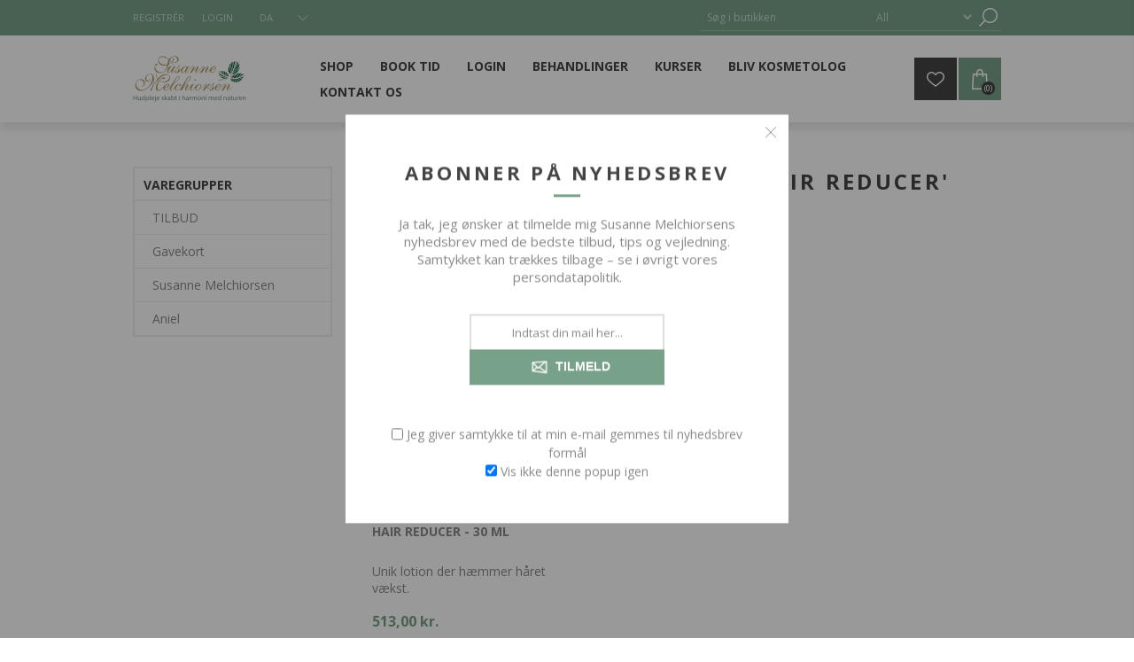

--- FILE ---
content_type: text/html; charset=utf-8
request_url: https://susannemelchiorsen.com/hair-reducer-2
body_size: 9563
content:


<!DOCTYPE html>
<html lang="da" dir="ltr" class="html-product-tag-page">
<head>
    <title>Produkter tagget med &#x27;Hair Reducer&#x27;-Susanne Melchiorsen</title>
    <meta http-equiv="Content-type" content="text/html;charset=UTF-8" />
    <meta name="description" content="" />
    <meta name="keywords" content="" />
    <meta name="generator" content="nopCommerce" />
    <meta name="viewport" content="width=device-width, initial-scale=1.0, minimum-scale=1.0, maximum-scale=2.0" />
    <link href='https://fonts.googleapis.com/css?family=Open+Sans:400,300,700&display=swap' rel='stylesheet' type='text/css' />
    
    

    
    
    
    
    
    
    
    

    


    

    <link rel="stylesheet" type="text/css" href="/css/ProductsByTag.Head.styles.css?v=wrvj4D2xgZmYE1JmvlnCXp1iZjI" />
    
    
    
    
    <link rel="shortcut icon" href="/icons/icons_0/favicon.ico">
    
    
    <!--Powered by nopCommerce - https://www.nopCommerce.com-->
</head>
<body class="">
    




<div class="ajax-loading-block-window" style="display: none">
</div>
<div id="dialog-notifications-success" title="Bemærkning" style="display:none;">
</div>
<div id="dialog-notifications-error" title="Fejl" style="display:none;">
</div>
<div id="dialog-notifications-warning" title="Advarsel" style="display:none;">
</div>
<div id="bar-notification" class="bar-notification-container" data-close="Luk">
</div>

<!--[if lte IE 7]>
    <div style="clear:both;height:59px;text-align:center;position:relative;">
        <a href="http://www.microsoft.com/windows/internet-explorer/default.aspx" target="_blank">
            <img src="/Themes/Brooklyn/Content/img/ie_warning.jpg" height="42" width="820" alt="You are using an outdated browser. For a faster, safer browsing experience, upgrade for free today." />
        </a>
    </div>
<![endif]-->

<div class="master-wrapper-page  items-per-row-three">
    




<div class="header header-1">
    
    <div class="header-upper">
        <div class="header-options-wrapper">
            <div class="header-options">
                <div class="header-links-wrapper">
                    
<div class="header-links">
    <ul>
        
                <li><a href="/register?returnUrl=%2Fhair-reducer-2" class="ico-register">Registrér</a></li>
            <li><a href="/login?returnUrl=%2Fhair-reducer-2" class="ico-login">Login</a></li>
        
    </ul>
        
</div>

                </div>
                <div class="header-selectors-wrapper">
                    
                    
                    

    <div class="language-selector">
            <select id="customerlanguage" name="customerlanguage" onchange="setLocation(this.value);" aria-label="Sprogvælger"><option selected="selected" value="https://susannemelchiorsen.com/changelanguage/2?returnUrl=%2Fhair-reducer-2">DA</option>
<option value="https://susannemelchiorsen.com/changelanguage/1?returnUrl=%2Fhair-reducer-2">EN</option>
</select>
            
    </div>

            
                </div>
            </div>
                <div class="search-box store-search-box">
                    <form method="get" id="small-search-box-form" action="/search">
        <input type="text" class="search-box-text" id="small-searchterms" autocomplete="off" name="q" placeholder="Søg i butikken" aria-label="Søg i butikken" />

    <!--Kendo scripts should be included before kendo.all.min.js in case we have HelpDesk. That is why we use Append to place them at the top of any other scripts -->

   





    <select class="search-box-select" id="instant-search-categories">
        <option value='0'>All</option>
            <option value="51">TILBUD</option>
            <option value="30">Gavekort</option>
            <option value="44">Susanne Melchiorsen</option>
            <option value="1">Aniel</option>
    </select>

<input type="hidden" class="instantSearchResourceElement"
       data-highlightFirstFoundElement="false"
       data-minKeywordLength="3"
       data-defaultProductSortOption="0"
       data-instantSearchUrl="/instantSearchFor"
       data-searchPageUrl="/search"
       data-searchInProductDescriptions="true"
       data-numberOfVisibleProducts="5"
       data-noResultsResourceText=" No data found."/>

        <button type="submit" class="button-1 search-box-button">Søg</button>
            
</form>
                </div>
        </div>
    </div>
    <div class="header-lower">
        <div class="header-actions-wrapper">



<div class="header-logo">
    <a href="/" class="logo">


<img alt="Susanne Melchiorsen" title="Susanne Melchiorsen" src="https://susannemelchiorsen.com/images/thumbs/0001007_hom_logo.jpeg" />
    </a>
</div>
            <div id="headerMenuParent">
            <div class="header-menu pictures-per-row-two">
                <div class="close-menu">
                    <span>Close</span>
                </div>











    <ul class="mega-menu"
        data-isRtlEnabled="false"
        data-enableClickForDropDown="false">


<li class=" has-sublist">

    <a href="https://susannemelchiorsen.com/susanne-melchiorsen-5" class="with-subcategories" title="Shop" ><span> Shop</span></a>

        <div class="plus-button"></div>
        <div class="sublist-wrap">
            <ul class="sublist">
                <li class="back-button">
                    <span>Back</span>
                </li>


<li class=" ">

    <a href="/susanne-melchiorsen-5" class="" title="Susanne Melchiorsen" ><span> Susanne Melchiorsen</span></a>

</li>



<li class=" ">

    <a href="/aniel-2" class="" title="Aniel" ><span> Aniel</span></a>

</li>



<li class=" ">

    <a href="https://susannemelchiorsen.com/gavekort-3" class="" title="Gavekort" ><span> Gavekort</span></a>

</li>



<li class=" ">

    <a href="/tilbud" class="" title="TILBUD" ><span> TILBUD</span></a>

</li>

            </ul>
        </div>
</li>



<li class=" has-sublist">

    <a href="#" class="with-subcategories" title="Book tid" ><span> Book tid</span></a>

        <div class="plus-button"></div>
        <div class="sublist-wrap">
            <ul class="sublist">
                <li class="back-button">
                    <span>Back</span>
                </li>


<li class=" ">

    <a href="https://www.eadministration.dk/kunde/kundelogin.asp?klient=241&amp;selected=561139" class="" title="N&#xE6;stved" ><span> N&#xE6;stved</span></a>

</li>



<li class=" ">

    <a href="https://www.eadministration.dk/kunde/kundelogin.asp?klient=80&amp;selected=561139" class="" title="K&#xF8;benhavn" ><span> K&#xF8;benhavn</span></a>

</li>

            </ul>
        </div>
</li>



<li class=" ">

    <a href="/login" class="" title="Login" ><span> Login</span></a>

</li>



<li class=" has-sublist">

    <a href="/behandlinger" class="with-subcategories" title="Behandlinger" ><span> Behandlinger</span></a>

        <div class="plus-button"></div>
        <div class="sublist-wrap">
            <ul class="sublist">
                <li class="back-button">
                    <span>Back</span>
                </li>


<li class=" ">

    <a href="/ansigtsbehandling-2" class="" title="Ansigtsbehandling" ><span> Ansigtsbehandling</span></a>

</li>



<li class=" ">

    <a href="/best-shape" class="" title="Best shape" ><span> Best shape</span></a>

</li>



<li class=" ">

    <a href="/bryn-og-vipper" class="" title="Bryn og vipper" ><span> Bryn og vipper</span></a>

</li>



<li class=" ">

    <a href="/dulac-behandlinger" class="" title="Du&#x2019;lac behandlinger" ><span> Du&#x2019;lac behandlinger</span></a>

</li>



<li class=" ">

    <a href="/hudanalyse" class="" title="Hudanalyse" ><span> Hudanalyse</span></a>

</li>



<li class=" ">

    <a href="/h%C3%A5rfjerning-med-voks" class="" title="H&#xE5;rfjerning med voks" ><span> H&#xE5;rfjerning med voks</span></a>

</li>



<li class=" ">

    <a href="/h%C3%A5rfjerning-med-dulac-epilering" class="" title="H&#xE5;rfjerning med Du&#x2019;lac Epilering" ><span> H&#xE5;rfjerning med Du&#x2019;lac Epilering</span></a>

</li>



<li class=" ">

    <a href="/massage" class="" title="Massage" ><span> Massage</span></a>

</li>



<li class=" ">

    <a href="/release-peeling" class="" title="Release Peeling" ><span> Release Peeling</span></a>

</li>



<li class=" ">

    <a href="/%C3%B8jenl%C3%B8ft" class="" title="&#xD8;jenl&#xF8;ft" ><span> &#xD8;jenl&#xF8;ft</span></a>

</li>

            </ul>
        </div>
</li>



<li class=" ">

    <a href="/kurser" class="" title="Kurser" ><span> Kurser</span></a>

</li>



<li class=" ">

    <a href="/bliv-kosmetolog" class="" title="Bliv kosmetolog" ><span> Bliv kosmetolog</span></a>

</li>



<li class=" has-sublist">

    <a href="#" class="with-subcategories" title="Kontakt os" ><span> Kontakt os</span></a>

        <div class="plus-button"></div>
        <div class="sublist-wrap">
            <ul class="sublist">
                <li class="back-button">
                    <span>Back</span>
                </li>


<li class=" ">

    <a href="/om-os" class="" title="Om os" ><span> Om os</span></a>

</li>



<li class=" ">

    <a href="/contactus" class="" title="Kontakt os" ><span> Kontakt os</span></a>

</li>



<li class=" ">

    <a href="https://susannemelchiorsen.com/butikker" class="" title="Klinikker" ><span> Klinikker</span></a>

</li>

            </ul>
        </div>
</li>


        
    </ul>
    <div class="menu-title"><span>Menu</span></div>
    <ul class="mega-menu-responsive">


<li class=" has-sublist">

    <a href="https://susannemelchiorsen.com/susanne-melchiorsen-5" class="with-subcategories" title="Shop" ><span> Shop</span></a>

        <div class="plus-button"></div>
        <div class="sublist-wrap">
            <ul class="sublist">
                <li class="back-button">
                    <span>Back</span>
                </li>


<li class=" ">

    <a href="/susanne-melchiorsen-5" class="" title="Susanne Melchiorsen" ><span> Susanne Melchiorsen</span></a>

</li>



<li class=" ">

    <a href="/aniel-2" class="" title="Aniel" ><span> Aniel</span></a>

</li>



<li class=" ">

    <a href="https://susannemelchiorsen.com/gavekort-3" class="" title="Gavekort" ><span> Gavekort</span></a>

</li>



<li class=" ">

    <a href="/tilbud" class="" title="TILBUD" ><span> TILBUD</span></a>

</li>

            </ul>
        </div>
</li>



<li class=" has-sublist">

    <a href="#" class="with-subcategories" title="Book tid" ><span> Book tid</span></a>

        <div class="plus-button"></div>
        <div class="sublist-wrap">
            <ul class="sublist">
                <li class="back-button">
                    <span>Back</span>
                </li>


<li class=" ">

    <a href="https://www.eadministration.dk/kunde/kundelogin.asp?klient=241&amp;selected=561139" class="" title="N&#xE6;stved" ><span> N&#xE6;stved</span></a>

</li>



<li class=" ">

    <a href="https://www.eadministration.dk/kunde/kundelogin.asp?klient=80&amp;selected=561139" class="" title="K&#xF8;benhavn" ><span> K&#xF8;benhavn</span></a>

</li>

            </ul>
        </div>
</li>



<li class=" ">

    <a href="/login" class="" title="Login" ><span> Login</span></a>

</li>



<li class=" has-sublist">

    <a href="/behandlinger" class="with-subcategories" title="Behandlinger" ><span> Behandlinger</span></a>

        <div class="plus-button"></div>
        <div class="sublist-wrap">
            <ul class="sublist">
                <li class="back-button">
                    <span>Back</span>
                </li>


<li class=" ">

    <a href="/ansigtsbehandling-2" class="" title="Ansigtsbehandling" ><span> Ansigtsbehandling</span></a>

</li>



<li class=" ">

    <a href="/best-shape" class="" title="Best shape" ><span> Best shape</span></a>

</li>



<li class=" ">

    <a href="/bryn-og-vipper" class="" title="Bryn og vipper" ><span> Bryn og vipper</span></a>

</li>



<li class=" ">

    <a href="/dulac-behandlinger" class="" title="Du&#x2019;lac behandlinger" ><span> Du&#x2019;lac behandlinger</span></a>

</li>



<li class=" ">

    <a href="/hudanalyse" class="" title="Hudanalyse" ><span> Hudanalyse</span></a>

</li>



<li class=" ">

    <a href="/h%C3%A5rfjerning-med-voks" class="" title="H&#xE5;rfjerning med voks" ><span> H&#xE5;rfjerning med voks</span></a>

</li>



<li class=" ">

    <a href="/h%C3%A5rfjerning-med-dulac-epilering" class="" title="H&#xE5;rfjerning med Du&#x2019;lac Epilering" ><span> H&#xE5;rfjerning med Du&#x2019;lac Epilering</span></a>

</li>



<li class=" ">

    <a href="/massage" class="" title="Massage" ><span> Massage</span></a>

</li>



<li class=" ">

    <a href="/release-peeling" class="" title="Release Peeling" ><span> Release Peeling</span></a>

</li>



<li class=" ">

    <a href="/%C3%B8jenl%C3%B8ft" class="" title="&#xD8;jenl&#xF8;ft" ><span> &#xD8;jenl&#xF8;ft</span></a>

</li>

            </ul>
        </div>
</li>



<li class=" ">

    <a href="/kurser" class="" title="Kurser" ><span> Kurser</span></a>

</li>



<li class=" ">

    <a href="/bliv-kosmetolog" class="" title="Bliv kosmetolog" ><span> Bliv kosmetolog</span></a>

</li>



<li class=" has-sublist">

    <a href="#" class="with-subcategories" title="Kontakt os" ><span> Kontakt os</span></a>

        <div class="plus-button"></div>
        <div class="sublist-wrap">
            <ul class="sublist">
                <li class="back-button">
                    <span>Back</span>
                </li>


<li class=" ">

    <a href="/om-os" class="" title="Om os" ><span> Om os</span></a>

</li>



<li class=" ">

    <a href="/contactus" class="" title="Kontakt os" ><span> Kontakt os</span></a>

</li>



<li class=" ">

    <a href="https://susannemelchiorsen.com/butikker" class="" title="Klinikker" ><span> Klinikker</span></a>

</li>

            </ul>
        </div>
</li>


        
    </ul>
            </div>
            </div>
            <div class="header-actions">
                    <a alt="Ønskeliste" href="/wishlist" class="ico-wishlist">
                        <span class="wishlist-qty"></span>
                    </a>
                    <a alt="Varekurv" href="/cart" class="ico-cart">
                            <span class="cart-qty">(0)</span>
                    </a>
<div id="flyout-cart" class="flyout-cart simplebar">
    <div class="mini-shopping-cart">
        <div class="count">
Du har ingen varer i din varekurv.        </div>
    </div>
</div>
            </div>
        </div>
    </div>
</div>    
    <div class="overlayOffCanvas"></div>
    <div class="responsive-nav-wrapper-parent">
        <div class="responsive-nav-wrapper">
            <div class="menu-title">
                <span>Menu</span>
            </div>
            <div class="search-wrap">
                <span>Søg</span>
            </div>
                <div class="wishlist-opener">
                    <a alt="Ønskeliste" href="/wishlist" title="Ønskeliste">Ønskeliste</a>
                </div>
                <div class="shopping-cart-link">
                    <a alt="Varekurv" href="/cart">
                            <small class="cart-qty">(0)</small>
                    </a>
                </div>
            <div class="filters-button">
                <span>Filters</span>
            </div>
            <div class="personal-button" id="header-links-opener">
                <span>Personal menu</span>
            </div>
        </div>
    </div>
    <div class="master-wrapper-content ">
        


    
    
    
    

<div class="ajaxCartInfo" data-getAjaxCartButtonUrl="/NopAjaxCart/GetAjaxCartButtonsAjax"
     data-productPageAddToCartButtonSelector=".add-to-cart-button"
     data-productBoxAddToCartButtonSelector=".product-box-add-to-cart-button"
     data-productBoxProductItemElementSelector=".product-item"
     data-useNopNotification="False"
     data-nopNotificationCartResource="Varen er lagt i &lt;a href=&quot;/cart&quot;&gt;Varekurven&lt;/a&gt;"
     data-nopNotificationWishlistResource="Varen er tilf&#xF8;jet din &lt;a href=&quot;/wishlist&quot;&gt;&#xF8;nskeliste&lt;/a&gt;"
     data-enableOnProductPage="True"
     data-enableOnCatalogPages="True"
     data-miniShoppingCartQuatityFormattingResource="({0})"
     data-miniWishlistQuatityFormattingResource="({0})"
     data-addToWishlistButtonSelector=".add-to-wishlist-button">
</div>

<input id="addProductVariantToCartUrl" name="addProductVariantToCartUrl" type="hidden" value="/AddProductFromProductDetailsPageToCartAjax" />
<input id="addProductToCartUrl" name="addProductToCartUrl" type="hidden" value="/AddProductToCartAjax" />
<input id="miniShoppingCartUrl" name="miniShoppingCartUrl" type="hidden" value="/MiniShoppingCart" />
<input id="flyoutShoppingCartUrl" name="flyoutShoppingCartUrl" type="hidden" value="/NopAjaxCartFlyoutShoppingCart" />
<input id="checkProductAttributesUrl" name="checkProductAttributesUrl" type="hidden" value="/CheckIfProductOrItsAssociatedProductsHasAttributes" />
<input id="getMiniProductDetailsViewUrl" name="getMiniProductDetailsViewUrl" type="hidden" value="/GetMiniProductDetailsView" />
<input id="flyoutShoppingCartPanelSelector" name="flyoutShoppingCartPanelSelector" type="hidden" value="#flyout-cart" />
<input id="shoppingCartMenuLinkSelector" name="shoppingCartMenuLinkSelector" type="hidden" value=".cart-qty" />
<input id="wishlistMenuLinkSelector" name="wishlistMenuLinkSelector" type="hidden" value=".wishlist-qty" />



        <div class="master-column-wrapper">
            


<div class="center-2">
    
    

<div class="page product-tag-page">
    <div class="page-title">
        <h1>Produkter tagget med &#x27;Hair Reducer&#x27;</h1>
    </div>
    <div class="page-body">
        
        

<div class="product-selectors">

        <div class="product-viewmode">
            <span>Vis som</span>
                <a class="viewmode-icon grid selected" data-viewmode="grid" title="Gitter">Gitter</a>
                <a class="viewmode-icon list " data-viewmode="list" title="Liste">Liste</a>
        </div>
        

        <div class="product-sorting">
            <span>Sorter efter</span>
            <select aria-label="V&#xE6;lg produktsorteringsr&#xE6;kkef&#xF8;lge" id="products-orderby" name="products-orderby"><option selected="selected" value="5">Navn: A til Z</option>
<option value="6">Navn: Z til A</option>
<option value="0">Position</option>
<option value="10">Pris: Lav til H&#xF8;j</option>
<option value="11">Pris: H&#xF8;j til Lav</option>
<option value="15">Oprettet den</option>
</select>
        </div>
        

</div>
        
        


<div class="products-container">
    <div class="ajax-products-busy"></div>
    <div class="products-wrapper">
        

    <div class="product-grid">
        <div class="item-grid">
                <div class="item-box">
                    


<div class="product-item with-text" data-productid="150">
    <div class="picture">
        <a href="/hair-reducer" title="Vis detaljer for Hair Reducer - 30 ml">


    <img src="[data-uri]"
         data-lazyloadsrc="https://susannemelchiorsen.com/images/thumbs/0000153_hair-reducer-30-ml_360.jpeg" alt="Billede af Hair Reducer - 30 ml" title="Vis detaljer for Hair Reducer - 30 ml" class="product-image"/>
        </a>
            <button type="button" title="Tilføj til ønskeliste" class="button-2 add-to-wishlist-button" onclick="AjaxCart.addproducttocart_catalog('/addproducttocart/catalog/150/2/1');return false;">Tilføj til ønskeliste</button>
    </div>
    <div class="details">
        <h2 class="product-title">
            <a href="/hair-reducer">Hair Reducer - 30 ml</a>
        </h2>
        <div class="description">
            Unik lotion der hæmmer håret vækst. <br>
Udviklet specielt til brug efter epilering, release peeling og voksbehandling.<br>
Hair Reducer er en 100 % naturlig lotion, der skubber til kapillærerne, så hårsækken ikke kan få tilført ilt og næring. Giver en forbløffende stor effekt på uønskede hår.
        </div>
        <div class="add-info">
            
            <div class="prices">
                <span class="price actual-price">513,00 kr.</span>
            </div>
            
            <div class="buttons">
                    <button type="button" class="button-2 product-box-add-to-cart-button" onclick="AjaxCart.addproducttocart_catalog('/addproducttocart/catalog/150/1/1');return false;">Tilf&#xF8;j kurv</button>
                    <button type="button" class="button-2 add-to-compare-list-button" title="Tilføj til sammenligning liste" onclick="AjaxCart.addproducttocomparelist('/compareproducts/add/150');return false;">Tilføj til sammenligning liste</button>
                    <button type="button" class="button-2 add-to-wishlist-button" title="Tilføj til ønskeliste" onclick="AjaxCart.addproducttocart_catalog('/addproducttocart/catalog/150/2/1');return false;">Tilføj til ønskeliste</button>
            </div>
            
        </div>
    </div>
</div>


                </div>
        </div>
    </div>

    </div>
</div>

        
    </div>
</div>

    
</div>
<div class="side-2">

    



    <div class="block block-category-navigation">
        <div class="title">
            <strong>Varegrupper</strong>
        </div>
        <div class="listbox">
            <ul class="list">
        <li class="inactive">
            <a href="/tilbud">TILBUD
            </a>
        </li>
        <li class="inactive">
            <a href="/gavekort-3">Gavekort
            </a>
        </li>
        <li class="inactive">
            <a href="/susanne-melchiorsen-5">Susanne Melchiorsen
            </a>
        </li>
        <li class="inactive">
            <a href="/aniel-2">Aniel
            </a>
        </li>
            </ul>
        </div>
    </div>
</div>
        </div>
        
    </div>
    



<div class="footer footer-2">


    <div class="footer-middle">
        <div class="footer-block footer-topic">
            <div class="title">
                <strong>Information</strong>
            </div>
            <div>
                Gratis fragt ved bestilling over 500 kr.<br />Vi afsender pakker alle hverdage, med normal leveringstid på 1-2 hverdage fra du bestiller.<br /> Har du spørgsmål vedrørende din hud eller produkter og behandlinger, så er <br />du altid velkommen til at kontakte os.
            </div>
        </div>

        <div class="footer-block footer-links">
            <div class="title">
                <strong>Min konto</strong>
            </div>
            <ul class="list">

                <li><a href="/order/history">Ordrer</a></li>

                <li><a href="/customer/addresses" class="">Adresser</a></li>
                    <li><a href="/cart" class="ico-cart">Varekurv</a></li>
                    <li><a href="/wishlist" class="ico-wishlist">Ønskeliste</a></li>
<li><a href="/testimonials">Testimonials</a></li></ul>
        </div>

        <div class="footer-block footer-links">
            <div class="title">
                <strong>Kundeservice</strong>
            </div>
            <ul class="list">

                <li><a href="/contactus">Kontakt os</a></li>
                    <li><a href="/cookie-deklaration">Cookies</a></li>
                    <li><a href="/smiley">Smiley</a></li>
                    <li><a href="/persondatapolitik">Persondatapolitik</a></li>
                    <li><a href="/handelsbetingelser">Handelsbetingelser</a></li>
            </ul>
        </div>

        <div class="footer-block newsletter-block">
                <div class="title">
                    <strong>Følg os</strong>
                </div>
            <div class="newsletter">
    <div class="title">
        <strong>Nyhedsbrev</strong>
    </div>
    <div class="newsletter-subscribe" id="newsletter-subscribe-block">
        <div class="newsletter-email">
            <input id="newsletter-email" class="newsletter-subscribe-text" placeholder="Indtast din mail her..." aria-label="Tilmeld dig vores nyhedsbrev" type="email" name="NewsletterEmail" value="" />

            <button type="button" id="newsletter-subscribe-button" class="button-1 newsletter-subscribe-button">Tilmeld</button>

        </div>
        <div class="newsletter-validation">
            <span id="subscribe-loading-progress" style="display: none;" class="please-wait">Vent ...</span>
            <span class="field-validation-valid" data-valmsg-for="NewsletterEmail" data-valmsg-replace="true"></span>
        </div>
    </div>
    <div class="newsletter-result" id="newsletter-result-block"></div>
    <input name="__RequestVerificationToken" type="hidden" value="CfDJ8Dz7x3ogVpRAqYPvPqsYLHw6ZiM0JrfDKR2_wsiw-aBZzVYcHuTtieJUmTXWE4V4dyPuBexsxzx8O-top_JXVl3-JN28UPllRe1QXez5mMJ832r8hvTL_aVmTBZLH96b3d2MpmAizDlFBUNOr2OXWIs" />
    
</div>




<ul class="social-sharing">
        <li><a target="_blank" class="facebook" href="https://www.facebook.com/SusanneMelchiorsenSkincare/" rel="noopener noreferrer" aria-label="Facebook"></a></li>
        <li><a target="_blank" class="instagram" href="https://www.instagram.com/susannemelchiorsenskincare/?hl=da" rel="noopener noreferrer" aria-label="Instagram"></a></li>
</ul>
        </div>
    </div>
    <div class="footer-lower">
        <div class="footer-lower-center">
            <div class="footer-disclaimer">
                Copyright © 2026 Susanne Melchiorsen. Alle rettigheder forbeholdt.
            </div>
            <div class="footer-store-theme">
                
            </div>
        </div>
    </div>
    
</div>







































































































































































































































































































































































































































































































































































































































































































































































































































































</div>










<div class="newsletter-subscribe-popup-overlay"
     data-newsLetterSubscribeUrl="/subscribenewsletter"
     data-newsLetterLogNewsletterGdprConsentUrl="/NewsletterPopup/LogNewsletterGdprConsent"
     data-showPopupDelay="500"
     data-allowToUnsubscribe="False"
     data-popupOpenerSelector="#newsletter-subscribe-button">
    <div class="newsletter-subscribe-popup " style="">
        <h3 class="newsletter-subscribe-popup-title">
            <span>Abonner på nyhedsbrev</span>
        </h3>
        <div class="newsletter-subscribe-description-wrapper">
            <p class="newsletter-subscribe-popup-description">Ja tak, jeg ønsker at tilmelde mig Susanne Melchiorsens nyhedsbrev med de bedste tilbud, tips og vejledning. Samtykket kan trækkes tilbage – se i øvrigt vores <a href="https://susannemelchiorsen.com/privatlivspolitik">persondatapolitik</a>.</p>
        </div>

        <form>
            <div class="newsletter-subscribe newsletter-subscribe-block">
                <div class="newsletter-email">
                    <input type="email" id="newsletter-email-newsletter-plugin" class="newsletter-subscribe-text" placeholder="Indtast din mail her..." aria-label="Tilmeld dig vores nyhedsbrev" />
                    <button type="button" class="button-1 newsletter-subscribe-button"><span>Tilmeld</span></button>
                </div> 
                <style type="text/css">
                    .consent-error {
                        text-align: center;
                        color: red;
                        font-size: 14px;
                        margin: 10px 0;
                        display: none;
                    }
                </style>
                <div class="consent-error">Afkryds venligst GDPR-samtykke afkrydsningsfeltet, før du fortsætter</div>
                <div class="newsletter-validation">
                    <span style="display: none;" class="subscribe-loading-progress please-wait">Vent ...</span>
                    <span class="field-validation-valid" data-valmsg-for="newsletter-email-newsletter-plugin" data-valmsg-replace="true"></span>
                </div>
                <div class="newsletter-result newsletter-result-block"></div>
            </div>
        </form>

        <div class="newspetter-popup-inputs">
                <div class="newsletter-gdpr-checkbox-content">
                    <input class="newsletter-gdpr-consent-checkbox" type="checkbox" id="newsletter_gdpr-notice-newsletter-plugin" />
                    <label for="newsletter_gdpr-notice-newsletter-plugin">Jeg giver samtykke til at min e-mail gemmes til nyhedsbrev formål</label>
                </div>

            <div class="newsletter-subscribe-checkbox-content">
                <input class="newsletter-subscribe-popup-checkbox" type="checkbox" id="newsletter_do-not-show-newsletter-plugin"  checked="checked"  />
                <label for="newsletter_do-not-show-newsletter-plugin">Vis ikke denne popup igen</label>
            </div>
        </div>
        <a class="close-popup" href="#">Close</a>
    </div>
</div>

    <div id="goToTop"></div>
    <script type="text/javascript" src="/js/ProductsByTag.Footer.scripts.js?v=RifmHlS8XpVUBMFcn36eIY4FYhM"></script><script type="text/javascript" src="https://consent.cookiebot.com/uc.js"></script>

    <script type="text/javascript">
            $(document).ready(function () {
                var $viewModeEls = $('[data-viewmode]');
                $viewModeEls.on('click', function () {
                    if (!$(this).hasClass('selected')) {
                        $viewModeEls.toggleClass('selected');
                        CatalogProducts.getProducts();
                    }
                    return false;
                });

                $(CatalogProducts).on('before', function (e) {
                    var $viewModeEl = $('[data-viewmode].selected');
                    if ($viewModeEl) {
                        e.payload.urlBuilder
                            .addParameter('viewmode', $viewModeEl.data('viewmode'));
                    }
                });
            });
        </script>

<script type="text/javascript">
            $(document).ready(function () {
                var $orderByEl = $('#products-orderby');
                $orderByEl.on('change', function () {
                    CatalogProducts.getProducts();
                });

                $(CatalogProducts).on('before', function (e) {
                    e.payload.urlBuilder
                        .addParameter('orderby', $orderByEl.val());
                });
            });
        </script>

<script type="text/javascript">
    $(document).ready(function () {
        CatalogProducts.init({
            ajax: true,
            browserPath: '/hair-reducer-2',
            fetchUrl: '/tag/products?tagId=102'
        });

        addPagerHandlers();
        $(CatalogProducts).on('loaded', function () {
            addPagerHandlers();
        });
    });

    function addPagerHandlers() {
        $('[data-page]').on('click', function (e) {
            e.preventDefault();
            CatalogProducts.getProducts($(this).data('page'));
            return false;
        });
    }
</script>

<script type="text/javascript">
            $(document).ready(function () {
                $('.header').on('mouseenter', '#topcartlink', function () {
                    $('#flyout-cart').addClass('active');
                });
                $('.header').on('mouseleave', '#topcartlink', function () {
                    $('#flyout-cart').removeClass('active');
                });
                $('.header').on('mouseenter', '#flyout-cart', function () {
                    $('#flyout-cart').addClass('active');
                });
                $('.header').on('mouseleave', '#flyout-cart', function () {
                    $('#flyout-cart').removeClass('active');
                });
            });
        </script>

<script type="text/javascript">
                    var options = {
                        styleClass: "new_select",
                        jScrollPane: 1
                    }
                    $("#customerlanguage").styleSelect(options);
            </script>

<script id="instantSearchItemTemplate" type="text/x-kendo-template">
    <div class="instant-search-item" data-url="${ data.CustomProperties.Url }">
        <a class="iOS-temp" href="${ data.CustomProperties.Url }">
            <div class="img-block">
                <img src="${ data.DefaultPictureModel.ImageUrl }" alt="${ data.Name }" title="${ data.Name }" style="border: none">
            </div>
            <div class="detail">
                <div class="title">${ data.Name }</div>
                <div class="price"># var price = ""; if (data.ProductPrice.Price) { price = data.ProductPrice.Price } # #= price #</div>           
            </div>
        </a>
    </div>
</script>

<script type="text/javascript">
                $("#small-search-box-form").on("submit", function(event) {
                    if ($("#small-searchterms").val() == "") {
                        alert('Angiv nogle s\u00F8geord');
                        $("#small-searchterms").focus();
                        event.preventDefault();
                    }
                });
            </script>

<script type="text/javascript">
        var localized_data = {
            AjaxCartFailure: "Kunne ikke tilføje produktet. Opdater siden, og prøv en gang til."
        };
        AjaxCart.init(false, '.shopping-cart-link .cart-qty, .header-actions .cart-qty', '.header-links .wishlist-qty', '#flyout-cart', localized_data);
    </script>

<script type="text/javascript">
        function newsletter_subscribe(subscribe) {
            var subscribeProgress = $("#subscribe-loading-progress");
            subscribeProgress.show();
            var postData = {
                subscribe: subscribe,
                email: $("#newsletter-email").val()
            };
            addAntiForgeryToken(postData);
            $.ajax({
                cache: false,
                type: "POST",
                url: "/subscribenewsletter",
                data: postData,
                success: function (data, textStatus, jqXHR) {
                    $("#newsletter-result-block").html(data.Result);
                    if (data.Success) {
                        $('#newsletter-subscribe-block').hide();
                        $('#newsletter-result-block').show();
                    } else {
                        $('#newsletter-result-block').fadeIn("slow").delay(2000).fadeOut("slow");
                    }
                },
                error: function (jqXHR, textStatus, errorThrown) {
                    alert('Failed to subscribe.');
                },
                complete: function (jqXHR, textStatus) {
                    subscribeProgress.hide();
                }
            });
        }

        $(document).ready(function () {
            $('#newsletter-subscribe-button').on('click', function () {
newsletter_subscribe('true');            });
            $("#newsletter-email").on("keydown", function (event) {
                if (event.keyCode == 13) {
                    $("#newsletter-subscribe-button").trigger("click");
                    return false;
                }
            });
        });
    </script>


</body>
</html>


--- FILE ---
content_type: text/html; charset=utf-8
request_url: https://susannemelchiorsen.com/NopAjaxCart/GetAjaxCartButtonsAjax
body_size: 216
content:


        <div class="ajax-cart-button-wrapper qty-enabled" data-productid="150" data-isproductpage="false">
                        <input type="text" data-quantityproductid="150" class="productQuantityTextBox" value="1" />
                <button type="button" class="button-2 product-box-add-to-cart-button nopAjaxCartProductListAddToCartButton" data-productid="150">
                    Tilf&#xF8;j kurv
                </button>


        </div>


--- FILE ---
content_type: text/css; charset=UTF-8
request_url: https://susannemelchiorsen.com/css/ProductsByTag.Head.styles.css?v=wrvj4D2xgZmYE1JmvlnCXp1iZjI
body_size: 41431
content:
/*! perfect-scrollbar - v0.5.8
* http://noraesae.github.com/perfect-scrollbar/
* Copyright (c) 2014 Hyunje Alex Jun; Licensed MIT */
.ps-container.ps-active-x>.ps-scrollbar-x-rail,.ps-container.ps-active-y>.ps-scrollbar-y-rail{display:block}.ps-container>.ps-scrollbar-x-rail{display:none;position:absolute;-webkit-border-radius:4px;-moz-border-radius:4px;-ms-border-radius:4px;border-radius:4px;opacity:0;-ms-filter:"alpha(Opacity=0)";filter:alpha(opacity=0);-webkit-transition:background-color .2s linear,opacity .2s linear;-moz-transition:background-color .2s linear,opacity .2s linear;-o-transition:background-color .2s linear,opacity .2s linear;transition:background-color .2s linear,opacity .2s linear;bottom:3px;height:8px}.ps-container>.ps-scrollbar-x-rail>.ps-scrollbar-x{position:absolute;background-color:#aaa;-webkit-border-radius:4px;-moz-border-radius:4px;-ms-border-radius:4px;border-radius:4px;-webkit-transition:background-color .2s linear;-moz-transition:background-color .2s linear;-o-transition:background-color .2s linear;transition:background-color .2s linear;bottom:0;height:8px}.ps-container>.ps-scrollbar-x-rail.in-scrolling{background-color:#eee;opacity:.9;-ms-filter:"alpha(Opacity=90)";filter:alpha(opacity=90)}.ps-container>.ps-scrollbar-y-rail{display:none;position:absolute;-webkit-border-radius:4px;-moz-border-radius:4px;-ms-border-radius:4px;border-radius:4px;opacity:0;-ms-filter:"alpha(Opacity=0)";filter:alpha(opacity=0);-webkit-transition:background-color .2s linear,opacity .2s linear;-moz-transition:background-color .2s linear,opacity .2s linear;-o-transition:background-color .2s linear,opacity .2s linear;transition:background-color .2s linear,opacity .2s linear;right:3px;width:8px}.ps-container>.ps-scrollbar-y-rail>.ps-scrollbar-y{position:absolute;background-color:#aaa;-webkit-border-radius:4px;-moz-border-radius:4px;-ms-border-radius:4px;border-radius:4px;-webkit-transition:background-color .2s linear;-moz-transition:background-color .2s linear;-o-transition:background-color .2s linear;transition:background-color .2s linear;right:0;width:8px}.ps-container>.ps-scrollbar-y-rail.in-scrolling{background-color:#eee;opacity:.9;-ms-filter:"alpha(Opacity=90)";filter:alpha(opacity=90)}.ps-container:hover>.ps-scrollbar-x-rail,.ps-container:hover>.ps-scrollbar-y-rail{opacity:.6;-ms-filter:"alpha(Opacity=60)";filter:alpha(opacity=60)}.ps-container:hover>.ps-scrollbar-x-rail.in-scrolling,.ps-container:hover>.ps-scrollbar-y-rail.in-scrolling{background-color:#eee;opacity:.9;-ms-filter:"alpha(Opacity=90)";filter:alpha(opacity=90)}.ps-container:hover>.ps-scrollbar-x-rail:hover{background-color:#eee;opacity:.9;-ms-filter:"alpha(Opacity=90)";filter:alpha(opacity=90)}.ps-container:hover>.ps-scrollbar-x-rail:hover>.ps-scrollbar-x{background-color:#999}.ps-container:hover>.ps-scrollbar-y-rail:hover{background-color:#eee;opacity:.9;-ms-filter:"alpha(Opacity=90)";filter:alpha(opacity=90)}.ps-container:hover>.ps-scrollbar-y-rail:hover>.ps-scrollbar-y{background-color:#999}.simplebar,[data-simplebar-direction]{position:relative;overflow:hidden;-webkit-overflow-scrolling:touch}.simplebar .simplebar-scroll-content,[data-simplebar-direction] .simplebar-scroll-content{overflow-y:scroll;overflow-x:auto}[data-simplebar-direction="horizontal"] .simplebar-scroll-content,.simplebar.horizontal .simplebar-scroll-content{overflow-x:scroll;overflow-y:auto}.simplebar-track{z-index:99;position:absolute;top:0;right:0;bottom:0;width:11px}.simplebar-track .simplebar-scrollbar{position:absolute;right:2px;-webkit-border-radius:7px;-moz-border-radius:7px;border-radius:7px;min-height:10px;width:7px;opacity:0;-webkit-transition:opacity .2s linear;transition:opacity .2s linear;background:#6c6e71;-webkit-background-clip:padding-box;-moz-background-clip:padding}.simplebar-track:hover .simplebar-scrollbar{opacity:.7;-webkit-transition:opacity 0s linear;transition:opacity 0s linear}.simplebar-track .simplebar-scrollbar.visible{opacity:.7}[data-simplebar-direction="horizontal"] .simplebar-track,.simplebar.horizontal .simplebar-track{top:auto;left:0;width:auto;height:11px}[data-simplebar-direction="horizontal"] .simplebar-track .simplebar-scrollbar,.simplebar.horizontal .simplebar-track .simplebar-scrollbar{right:auto;top:2px;height:7px;min-height:0;min-width:10px;width:auto}*{margin:0;outline:none;padding:0;text-decoration:none}*,*:before,*:after{-webkit-box-sizing:border-box;-moz-box-sizing:border-box;box-sizing:border-box}html{margin:0 !important;-webkit-text-size-adjust:none}ol,ul{list-style:none}a img{border:none}a:active{outline:none}input[type="button"]::-moz-focus-inner,input[type="submit"]::-moz-focus-inner,input[type="reset"]::-moz-focus-inner,input[type="file"]>input[type="button"]::-moz-focus-inner{margin:0;border:0;padding:0}input[type="button"],input[type="submit"],input[type="reset"],input[type="text"],input[type="password"],input[type="email"],input[type="tel"],textarea{border-radius:0}input[type="button"],input[type="submit"],input[type="reset"]{-webkit-appearance:none}input::-moz-placeholder{opacity:1}input:-webkit-autofill{-webkit-box-shadow:inset 0 0 0 1000px #fff}script{display:none !important}input::-webkit-input-placeholder{color:#888}body{max-width:100%;overflow-x:hidden;background-color:#fff;font:normal 400 14px "Open Sans",sans-serif;color:#888}a{color:inherit;cursor:pointer}a img{opacity:.99}table{width:100%;border-collapse:collapse}input[type="text"],input[type="password"],input[type="email"],input[type="tel"],textarea,select{height:36px;border:2px solid #eee;padding:8px;vertical-align:middle;font-family:'Open Sans',sans-serif;color:#888}input,textarea,select{font-family:'Open Sans';font-size:13px}textarea{min-height:150px}select{min-width:50px;padding:5px}input[type="text"]:focus,input[type="password"]:focus,input[type="email"]:focus,input[type="tel"]:focus,textarea:focus,select:focus{color:#222}input[type="checkbox"],input[type="radio"],input[type="checkbox"]+*,input[type="radio"]+*{vertical-align:middle}input[type="button"],input[type="submit"],button,.button-1,.button-2{cursor:pointer}label,label+*{vertical-align:middle}.master-wrapper-content{position:relative;z-index:0;width:90%;margin:0 auto;padding:50px 0 0}.master-wrapper-home .master-wrapper-content{margin-top:50px;padding:0}.master-column-wrapper:after{content:"";display:block;clear:both}.center-1{margin:0 0 60px}.center-2,.side-2{margin:0 0 60px}.page{text-align:center}.page-title{margin:0 0 40px}.page-title h1{text-align:center;letter-spacing:3.3px;font-size:24px;text-transform:uppercase;color:#444}.page:after,.page-title:after,.page-body:after{content:"";display:block;clear:both}.buttons{margin:0 0 20px;text-align:center}.link-rss{display:none;width:24px;height:24px;background:url('../Themes/Brooklyn/Content/img/rss-icon.png') no-repeat;font-size:0 !important}.category-description ul,.manufacturer-description ul,.full-description ul,.topic-html-content ul,.topic-page ul,.post-body ul,.custom-tab ul{display:inline-block;margin:12px 0;padding:0 0 0 36px;text-align:left;list-style:disc}.category-description ol,.manufacturer-description ol,.full-description ol,.topic-html-content ol,.topic-page ol,.post-body ol,.custom-tab ol{display:inline-block;text-align:left;margin:12px 0;padding:0 0 0 36px;list-style:decimal}.category-description p,.manufacturer-description p,.full-description p,.topic-html-content p,.topic-page p,.post-body p,.news-body p,.custom-tab p{margin:10px 0}.category-description a:hover,.manufacturer-description a:hover,.full-description a:hover,.topic-html-content a:hover,.topic-page a:hover,.post-body a:hover,.news-body a:hover,.custom-tab a:hover{text-decoration:underline}.flyout-cart{display:none}.fieldset,.section{position:relative;margin:0 0 60px}.fieldset .title,.section .title{margin:0 0 10px}.fieldset .title strong,.section .title strong{text-transform:uppercase;letter-spacing:2px;color:#444}.inputs{position:relative;margin:0 0 20px;text-align:center;white-space:nowrap;font-size:0}.inputs:after{content:"";display:block;clear:both}.inputs label{display:block;width:100%;margin:0 0 5px;text-align:center;font-size:14px}.inputs input[type="text"],.inputs input[type="password"],.inputs input[type="email"],.inputs input[type="tel"],.inputs select,.inputs textarea{width:350px;max-width:100%;border:2px solid #eee;vertical-align:middle;font-size:14px}.inputs.custom-attributes{white-space:normal}.inputs .option-list{overflow:hidden;display:inline-block;vertical-align:middle}.inputs .option-list li{float:left;margin:0 5px}.inputs .option-list label{display:inline;width:auto;margin:0 3px}.inputs.reversed{margin:0 0 20px;text-align:center}.required{margin:0 0 0 3px;font-size:14px;color:#de524e}.message-error,.field-validation-error,.username-not-available-status,.poll-vote-error,.password-error{display:block;text-align:center;font-size:13px;color:#de524e}.field-validation-valid,.username-available-status{display:block;text-align:center;font-size:13px;color:#6bc29d}.captcha-box{margin:0 0 15px;text-align:center;line-height:0}.captcha-box>div{display:inline-block}.captcha-box input{height:auto}.cart .remove-from-cart{position:relative}.cart .remove-from-cart input{opacity:0}.cart .remove-from-cart button{position:absolute;top:0;right:0;bottom:0;left:0;width:18px;height:18px;margin:auto;border:0;transition:all .2s ease;background:url(../Themes/Brooklyn/Content/img/menu-close-button.png) no-repeat center}.bar-notification{display:none;position:fixed;bottom:0;left:0;z-index:1040;width:100%;padding:12px 25px 12px 10px;color:#fff;opacity:.95}.bar-notification.success{background:#6bc29d}.bar-notification.warning{background:#ed8b69}.bar-notification.error{background:#de524e}.bar-notification .content{float:left;margin:0 10px 0 0}.bar-notification .content a{color:#fff;text-decoration:underline}.bar-notification .close{position:absolute;top:0;right:0;width:33px;height:33px;margin:6px;background:url('../Themes/Brooklyn/Content/img/flyout-cart-close-button.png') no-repeat center;cursor:pointer}.bar-notification .close:hover{opacity:.9}.noscript{background-color:#ff9;padding:10px;text-align:center}.ajax-loading-block-window{position:fixed;top:50%;left:50%;z-index:999;width:32px;height:32px;margin:-16px 0 0 -16px}.ui-dialog{position:absolute !important;z-index:1050;width:400px !important;max-width:95%;border:none;box-shadow:0 1px 12px 2px rgba(0,0,0,.17);overflow:hidden;background:#fff}.ui-dialog-titlebar{overflow:hidden;padding:10px;background:#cc8a97;font-weight:bold;cursor:move}.ui-dialog-titlebar span{float:left;text-transform:uppercase;color:#fff}.ui-dialog-titlebar button{position:absolute;top:0;right:0;width:24px;height:24px;margin:8px;overflow:hidden;border:none;background:url('../Themes/Brooklyn/Content/img/flyout-cart-close-button.png') no-repeat center;font-size:0;opacity:.7}.ui-dialog-titlebar button:hover{opacity:1}.ui-dialog-titlebar button *{display:none}.ui-dialog-content{height:auto !important;padding:10px 20px;line-height:20px;overflow-y:auto}.eu-cookie-bar-notification{position:fixed;top:50%;left:50%;z-index:1050;width:320px;margin:-90px 0 0 -160px;box-shadow:0 1px 12px 2px rgba(0,0,0,.17);background-color:#fff;padding:20px;text-align:center}.eu-cookie-bar-notification .text{margin-bottom:20px;line-height:20px}.eu-cookie-bar-notification button{min-width:100px;margin:0 0 15px;border:2px solid #eee;padding:10px 15px;background-color:#f9f9f9;font-size:14px;font-weight:bold;text-transform:uppercase;color:#cc8a97;-webkit-transition:all .2s ease;transition:all .2s ease}.eu-cookie-bar-notification button:hover{background-color:#eee}.eu-cookie-bar-notification a{display:block;color:#cc8a97}.eu-cookie-bar-notification a:hover{text-decoration:underline}#goToTop{display:none;position:fixed;right:20px;bottom:20px;z-index:1030;width:55px;height:55px;border:2px solid #fff;overflow:hidden;background:#cc8a97 url('../Themes/Brooklyn/Content/img/goTop.png') no-repeat center 48%;cursor:pointer;-webkit-transition:all .2s ease-in-out;transition:all .2s ease-in-out}#goToTop:hover{opacity:.9}.admin-header-links{background:#fff;text-align:center}.admin-header-links *{display:inline-block;margin:0 10px;line-height:35px}.admin-header-links a{font-family:Arial,sans-serif;font-weight:bold;color:#444}.admin-header-links .impersonate{display:inline-block}.header{margin:0 auto;text-align:center}.header:after{content:"";display:block;clear:both}.header-logo{text-align:center;font-size:0}.header-logo a{display:inline-block;max-width:100%;line-height:0;background-color:#cc8a97}.header-logo a img{max-width:100%;opacity:1}.header-links ul{font-size:0}.header-links li{display:inline-block;margin:0 10px}.header-links span,.header-links a{display:inline-block;font-size:12px;line-height:32px}.header-links a:hover{color:#cc8a97}.shopping-cart-link a,.header-actions .ico-cart{position:relative}.shopping-cart-link .cart-qty,.header-actions .cart-qty{position:absolute;right:7px;bottom:6px;min-width:15px;height:15px;border-radius:100%;background-color:#444;padding:1px 1px 0 1px;text-indent:0;text-align:center;font-size:9px;color:#fff}.shopping-cart-link .cart-qty.empty,.header-actions .cart-qty.empty{visibility:hidden}.store-search-box{font-size:0}.store-search-box form{display:inline-block;position:relative;border-bottom:1px solid #e7e7e7}.search-box form:after{content:"";display:block;clear:both}.store-search-box input.search-box-text{float:left;width:240px !important;height:36px;border:none;background-color:transparent}.store-search-box .search-box-button{float:left;width:36px;height:36px;border:none;background:url('../Themes/Brooklyn/Content/img/search-button-mobile.png') center no-repeat;font-size:0}.ui-helper-hidden-accessible{display:none}.ui-autocomplete{z-index:1070;position:absolute !important;width:276px !important;max-width:100%;border:1px solid #e7e7e7;overflow:hidden;background:#fff}.ui-autocomplete li{border-top:1px solid #e7e7e7}.ui-autocomplete li:first-child{border-top:none}.ui-autocomplete a{display:block;padding:8px;font-size:14px}.ui-autocomplete a.ui-state-focus{background-color:#f6f6f6}.ui-autocomplete img{display:inline-block;width:28px;height:28px;margin-right:5px;vertical-align:middle;border:1px solid #eee}.header-selectors-wrapper{font-size:0}.header-selectors-wrapper>div{display:inline-block;margin:0 5px 10px;vertical-align:middle}.header-selectors-wrapper select{min-width:100px}.new_select{z-index:1015 !important;height:30px;min-width:45px;max-width:55px;padding:0 12px 0 0;background:url('../Themes/Brooklyn/Content/img/selector-button2.png') no-repeat right center;font-size:11px;cursor:pointer}.new_select>span{display:block;height:30px;overflow:hidden;line-height:30px}.tax-display-type-selector .new_select{max-width:120px}.styleSelect_item{position:relative;left:-5px !important;top:25px !important;width:100%;min-width:70px;box-shadow:1px 1px 3px rgba(0,0,0,.25)}.styleSelect_item ul{padding:4px 5px;background:#fff}.styleSelect_item li span{width:auto;padding:2px 2px 2px 2px;line-height:normal;color:#888}.styleSelect_item li:hover span{color:#cc8a97}.language-list{max-width:100%;font-size:0}.language-list li{display:inline-block;margin:0 1px}.language-list a{display:block;position:relative;width:32px;height:32px;line-height:0}.language-list img{position:absolute;top:0;right:0;bottom:0;left:0;margin:auto}.header-1{box-shadow:0 8px 8px rgba(0,0,0,.085)}.footer{background-color:#f6f6f6;box-shadow:0 7px 7px 0 rgba(0,0,0,.06) inset;text-align:center}.footer-upper{overflow:hidden;padding:50px 20px 15px}.social-sharing{font-size:0}.social-sharing li{display:inline-block;width:60px;height:54px;margin:0 4px 8px;background-color:#cc8a97;-webkit-transition:ease .25s;transition:ease .25s}.social-sharing a{display:block;height:100%;background:url('../Themes/Brooklyn/Content/img/social-sprite.png') no-repeat;opacity:.35;-webkit-transition:ease .5s;transition:ease .5s}.social-sharing .facebook{background-position:0 center}.social-sharing .twitter{background-position:-60px center}.social-sharing .google{background-position:-120px center}.social-sharing .pinterest{background-position:-180px center}.social-sharing .youtube{background-position:-240px center}.social-sharing .vimeo{background-position:-360px center}.social-sharing .rss{background-position:-300px center}.social-sharing li:hover a{opacity:.7}.social-sharing a.instagram{background:url('../Themes/Brooklyn/Content/img/instagram.png') no-repeat center}.footer-middle{overflow:hidden;padding:15px 20px 50px}.footer-block{max-width:370px;margin:0 auto 15px;border-bottom:2px solid #e3e3e3}.footer-block .title{padding:20px 0 10px;font-size:14px;color:#444;text-transform:uppercase;letter-spacing:2px;cursor:pointer}.footer-block .title strong{display:block;position:relative;padding:0 20px}.footer-block .title strong:before,.footer-block .title strong:after{content:"";position:absolute;top:0;height:20px;width:12px;background:url('../Themes/Brooklyn/Content/img/expand-button.png') no-repeat center}.footer-block .title strong:before{left:0}.footer-block .title strong:after{right:0}.footer-block .title+*{display:none;margin:15px 0 20px}.footer-block .title+*:before{content:"";display:block;width:30px;height:3px;margin:auto;background-color:#cc8a97}.footer-block li{padding:12px 0}.footer-block a{color:#666}.footer-block a:hover{color:#cc8a97}.footer-block .topic-block-title{display:none}.footer-block .topic-block-body,.newsletter-description{padding:12px 0 0;line-height:24px;font-size:13px;color:#666}.newsletter-email{display:inline-block;overflow:hidden;padding:12px 0 0}.newsletter-email .newsletter-subscribe-text{display:block;width:260px;height:40px;margin:auto;border:2px solid #ddd;border-bottom:none;text-align:left}.newsletter-email .newsletter-subscribe-button{display:block;width:260px;height:40px;margin:auto;border:none;background:#cc8a97 url('../Themes/Brooklyn/Content/img/subscribe-button.png') left center no-repeat;padding-left:36px;text-align:left;font-size:14px;font-weight:bold;color:#fff;text-transform:uppercase;-webkit-transition:all .2s ease;transition:all .2s ease}.newsletter-email .newsletter-subscribe-button:hover{opacity:.9}.newsletter-email .newsletter-unsubscribe-button{display:block;border:none;background:none;margin:auto;padding:10px 0}.newsletter-email .options{padding:12px 0 0}.newsletter-email .options>span{margin:0 3px;font-size:13px}.newsletter-validation,.newsletter-result-block{width:100%;overflow:hidden;line-height:28px}.newsletter-result{color:#444}.newsletter-validation .please-wait{display:none !important}.footer-lower{overflow:hidden;background-color:#fff;padding:25px 20px;font-size:12px}.footer-lower>div>div{display:inline-block;margin:0 5px 5px 5px}.footer-powered-by a,.footer-designed-by a{color:#cc8a97}.footer-powered-by a:hover,.footer-powered-by a:hover{text-decoration:underline}.footer-lower>div>div.footer-store-theme{display:block;margin:15px 0 0}.footer-store-theme select{width:170px}.footer-2 .newsletter-block .newsletter>.title{display:none}.footer-2 .newsletter-block .title{background:none !important}.footer-2 .newsletter-block .title{margin:10px 0}.footer-2 .newsletter-description{padding:0}.footer-2 .newsletter-email{padding-top:15px}.footer-2 .social-sharing{display:block !important;height:auto}.footer-2 .social-sharing li{width:40px;background-color:transparent}.footer-2 .social-sharing a{background:url('../Themes/Brooklyn/Content/img/social-sprite-2.png') no-repeat;opacity:.5}.footer-2 .social-sharing .facebook{background-position:0 center}.footer-2 .social-sharing .twitter{background-position:-40px center}.footer-2 .social-sharing .google{background-position:-80px center}.footer-2 .social-sharing .pinterest{background-position:-120px center}.footer-2 .social-sharing .youtube{background-position:-160px center}.footer-2 .social-sharing .vimeo{background-position:-240px center}.footer-2 .social-sharing .rss{background-position:-200px center}.footer-2 .social-sharing li:hover a{opacity:.7}.footer-2 .social-sharing a.instagram{background:url('../Themes/Brooklyn/Content/img/instagram.png') no-repeat center}.block{margin:0 0 10px;border:2px solid #eee;text-align:left}.block .title{padding:9px 10px 7px;background:url('../Themes/Brooklyn/Content/img/expand-button-2.png') no-repeat right center;text-transform:uppercase;font-size:14px;color:#444;cursor:pointer}.block .title strong{display:block}.block .listbox{display:none;border-top:2px solid #eee}.block .listbox:after{content:"";display:block;clear:both}.block .list li{border-top:1px solid #eee}.block .list li:first-child{border-top:none}.block .list li>a{padding-left:20px}.block .list li.active>a,.block.block-account-navigation .list li.active a{border-bottom:1px solid #eee;font-weight:bold;color:#cc8a97}.block.block-account-navigation .list li.active a{border-width:0}.block .list a{display:block;padding:9px 10px}.block .list a:hover{color:#cc8a97}.block .list img{display:none}.block .sublist{padding:0 0 0 30px}.block .sublist>li{margin:-1px 0 0;border:none;border-top:1px solid #eee}.block .sublist>li a{padding-left:10px}.block .view-all{border-top:1px solid #eee}.block .view-all a{display:block;padding:9px 20px;text-transform:uppercase;font-weight:bold;color:#cc8a97}.block .tags{padding:5px 15px}.block .tags ul{font-size:0}.block .tags li,.product-tags-all-page li{display:inline-block;position:relative;margin:0 10px;overflow:hidden;font-size:14px !important}.block .tags li a,.product-tags-all-page li a{float:left;line-height:30px}.block .tags li a:hover,.product-tags-all-page li a:hover{color:#cc8a97}.poll strong{display:block;padding:9px 10px;color:#cc8a97}.poll-options,.poll-results{margin:0 0 10px 15px;overflow:hidden}.poll-options li,.poll-results li{display:inline-block;margin:5px}.poll-options li>*{display:inline-block;vertical-align:middle;cursor:pointer}.poll .buttons,.poll-total-votes{margin:0;border-top:1px solid #eee}.poll .buttons button,.poll-total-votes{border:none;background:none;padding:9px 20px;text-transform:uppercase;font-weight:bold;font-size:14px;color:#cc8a97}.poll-total-votes{display:block;border-top:1px solid #eee}.home-page-polls{margin:0 0 80px;text-align:center}.home-page-polls .title{margin:0 0 30px;text-align:center;letter-spacing:3.3px;font-size:22px;text-transform:uppercase;color:#444}.home-page-polls .poll strong{margin:0 0 5px;border:2px solid #eee}.home-page-polls .poll-options li{display:inline-block;margin:5px 10px}.home-page-polls .poll .buttons,.home-page-polls .poll-total-votes{border:none;text-align:center}.block.product-filters .listbox{padding:5px 10px 10px}.product-filters .listbox .product-filter{width:100%;margin:0;padding:0;text-align:left}.product-filters .ui-slider{position:relative;width:auto;height:4px;margin:0 8px 32px;background:#eaeaea}.product-filters .ui-slider-range{height:4px;background:#ccc;position:absolute}.product-filters .ui-slider-handle{position:absolute;top:-6px;height:15px;width:15px;margin-left:-10px;border:2px solid #cc8a97;background:#fff;-webkit-transform:rotate(45deg);transform:rotate(45deg)}.product-filters .selected-price-range{overflow:hidden;margin:5px 0 12px;font-size:14px;font-weight:bold;color:#cc8a97}.product-filters .selected-price-range .from{float:left}.product-filters .selected-price-range .to{float:right}.product-filters .product-filter .filter-title{padding:7px 0}.product-filters .product-filter .filter-title strong{color:#444}.product-filters .filter-content .name{padding:7px 0}.product-filters .filter-content .item{position:relative}.product-filters .product-spec-filter .filter-content{margin:0 0 10px 0}.product-filters li{position:relative}.product-filters li input{position:absolute;top:0;left:12px;bottom:0;width:18px;height:18px;margin:auto;opacity:0;z-index:10;cursor:pointer}.product-filters li label{color:#888;cursor:pointer;display:block;font-size:14px;padding:6px 0 6px 25px;position:relative;text-align:left;-webkit-transition:all .2s ease-in-out 0s;transition:all .2s ease-in-out 0s}.product-filters li label:before{border:2px solid #eee;content:"";height:18px;left:0;margin:-9px 0 0;position:absolute;top:50%;width:18px}.product-filters input[type="checkbox"]:checked~label::before{background:#fff url("../Themes/Brooklyn/Content/img/selected.png") no-repeat center}.product-filters li.disabled label{opacity:.4;cursor:default}.product-filters li.disabled label:hover,.product-filters li.checked label:hover{color:#888}.product-filters .attribute-square{border:2px solid #eee;cursor:pointer;display:block;height:19px;width:19px;position:absolute;top:6px;left:-1px;z-index:-1}.breadcrumb{margin:0 0 20px;text-align:center}.breadcrumb ul{position:relative;border:2px solid #eee;text-align:center;font-size:0}.breadcrumb li{display:inline-block}.breadcrumb li>a,.breadcrumb li>strong,.breadcrumb li>.delimiter{display:inline-block;height:35px;padding:10px 5px;vertical-align:middle;font-size:11px;text-transform:uppercase;color:#666}.breadcrumb li span.delimiter{width:35px;background:url('../Themes/Brooklyn/Content/img/breadcrumb-arrow.png') no-repeat center;font-size:0}.breadcrumb strong{max-width:180px;overflow:hidden;white-space:nowrap;font-weight:normal}.breadcrumb a:hover{color:#cc8a97}.category-description,.manufacturer-description,.vendor-description{margin:0 0 25px;text-align:center;line-height:28px}.contact-vendor{margin:0 0 40px;text-align:center}.contact-vendor .button-2{padding:10px 30px;border:2px solid #eee;background-color:#f9f9f9;font-size:12px;font-weight:bold;text-transform:uppercase;color:#cc8a97;-webkit-transition:all .2s ease;transition:all .2s ease}.contact-vendor .button-2:hover{background-color:#eee}.product-filters{margin:0 0 40px}.product-filters .product-filter{display:inline-block;width:350px;vertical-align:top}.product-filters .filter-content{margin:5px 0}.product-filters .filter-content li a{line-height:24px}.product-filters .filter-content .title{color:#444}.product-filters .filtered-items{margin:10px auto;border:2px solid #eee;padding:10px}.product-filters .remove-filter a{padding:0 20px 0 0;background:url('../Themes/Brooklyn/Content/img/forum_icon2.png') no-repeat right center;color:#de524e}.product-filters .filter-content li a:hover{color:#cc8a97}.product-selectors{width:320px;max-width:100%;margin:0 auto 30px;text-align:left}.product-selectors:after{content:"";display:block;clear:both}.product-selectors>div{display:inline-block;position:relative;z-index:1;margin:5px;font-size:13px}.product-selectors>div.product-sorting{z-index:2}.product-selectors>div>span{display:inline-block;padding:0 10px}.product-selectors>div>span:first-child{width:120px;text-align:right}.product-selectors select{margin:0 5px;text-transform:lowercase;font-size:14px;color:#444}.product-selectors>div>*{vertical-align:middle}.product-selectors select{min-width:100px;-webkit-appearance:none;-moz-appearance:none;appearance:none;background:url('../Themes/Brooklyn/Content/img/selector-button2.png') no-repeat center right 3px !important;padding:0 20px 0 0;margin:0;min-width:45px;text-transform:none;border-width:0 0 2px}.product-selectors .new_select{display:inline-block;width:auto !important;max-width:none;background:url('../Themes/Brooklyn/Content/img/selector-button2.png') no-repeat right 12px !important;padding-right:20px;border-bottom:2px solid #eee;font-size:14px;color:#444}.product-selectors .product-viewmode{display:none}.product-selectors .product-viewmode span{vertical-align:middle}.product-selectors .product-viewmode a{display:inline-block;width:45px;height:45px;margin:0;border:2px solid #ddd;background-position:center;background-repeat:no-repeat;vertical-align:middle;font-size:0;opacity:.3}.product-selectors .product-viewmode a+a{margin-left:-6px}.product-selectors .product-viewmode a.grid{background-image:url('../Themes/Brooklyn/Content/img/icon-grid-active.png')}.product-selectors .product-viewmode a.list{background-image:url('../Themes/Brooklyn/Content/img/icon-list-active.png')}.product-selectors .product-viewmode a.selected{background-color:#eee;opacity:1}.product-selectors .product-sorting .new_select{min-width:110px}.product-selectors .product-sorting .new_select>div{width:150px}.item-grid:after,.product-grid:after,.product-list:after,.manufacturer-grid:after{content:"";display:block;clear:both}.item-box{position:relative;width:100%;max-width:350px;margin:0 auto 50px;-webkit-transition:all .2s ease;transition:all .2s ease}.item-box .picture{position:relative;z-index:1;overflow:hidden;background:#fff;margin:0 0 20px}.item-box .picture a{display:block;position:relative}.item-box .picture a:before{content:"";display:block;padding-top:100%}.item-box .picture img{position:absolute;top:0;right:0;bottom:0;left:0;width:100%;margin:auto;-webkit-transform:translateZ(0) scale(1,1)}.item-box .picture button{display:none}.item-box .picture .second-product-image{opacity:0 !important;-webkit-transition:all .4s ease-in-out;transition:all .4s ease-in-out}.item-box:hover .picture .second-product-image{opacity:1 !important}.item-box .picture .second-product-image~.product-image{-webkit-transition:all .4s ease-in-out;transition:all .4s ease-in-out}.item-box:hover .picture .second-product-image~.product-image{opacity:0 !important}.item-box .details{text-align:left}.item-box .product-title{height:40px;margin:0 0 5px;overflow:hidden;font-size:14px;text-transform:uppercase}.item-box .product-title a{display:block}.item-box .product-title a:hover{color:#cc8a97}.item-box .product-title+.sku{display:none}.item-box .product-rating-box{display:inline-block;margin:0 0 15px}.item-box .rating{background:url('../Themes/Brooklyn/Content/img/rating-1.png') no-repeat;width:90px;height:15px}.item-box .rating div{background:#cc8a97 url('../Themes/Brooklyn/Content/img/rating-2.png') no-repeat;height:15px}.item-box .description{height:40px;margin:0 0 15px;overflow:hidden}.item-box .description a{display:block;overflow:hidden}.item-box .prices{margin:0 0 15px;overflow:hidden}.item-box .old-price{color:#999;text-decoration:line-through}.item-box .actual-price{font-size:16px;font-weight:bold;color:#cc8a97}.item-box .base-price-pangv{font-size:12px}.item-box .old-price+.actual-price{margin:0 3px}.item-box .tax-shipping-info{font-size:13px}.item-box .tax-shipping-info a{color:#cc8a97}.item-box .tax-shipping-info a:hover{text-decoration:underline}.item-box .buttons{margin:0;text-align:left;font-size:0}.item-box button{width:calc(100% - 48px);height:48px;border:none;padding:0 20px;background:#cc8a97;vertical-align:top;text-transform:uppercase;font-size:14px;font-weight:bold;color:#fff;-webkit-transition:all .2s ease;transition:all .2s ease}.item-box button:hover{opacity:.9}.item-box button.add-to-compare-list-button{display:none;width:48px;height:48px;padding:0;background:#444 url('../Themes/Brooklyn/Content/img/compare-button.png') center no-repeat;font-size:0}.item-box button.add-to-wishlist-button{width:48px;height:48px;padding:0;background:#444 url('../Themes/Brooklyn/Content/img/wishlist-button.png') center no-repeat !important;font-size:0}.item-box .with-icon button{width:48px !important;min-width:0 !important;margin:0 1px;padding:0;font-size:0}.item-box .with-icon .product-box-add-to-cart-button{background:#cc8a97 url('../Themes/Brooklyn/Content/img/cart-button.png') no-repeat center}.home-page-category-grid,.sub-category-grid,.manufacturer-grid{margin:0 0 60px}.home-page-category-grid .item-box,.sub-category-grid .item-box{max-width:none}.home-page-category-grid .item-box{margin-bottom:2px}.home-page-category-grid .category-item{position:relative}.home-page-category-grid .picture{margin:0}.home-page-category-grid .item-box .title{position:absolute;right:0;bottom:0;left:0;z-index:2;font-size:18px;line-height:60px;text-align:center;color:#444}.home-page-category-grid .title a{display:block;height:100%}.home-page-category-grid .title a span{position:absolute;top:0;right:0;bottom:0;left:0;width:190px;height:60px;margin:auto;background-color:rgba(255,255,255,.8)}.home-page-category-grid .picture a:before{padding-top:73%}.home-page-category-grid .hover-effect-2 .title a span{top:auto;width:100%;margin:0;font-size:15px;letter-spacing:2px;text-transform:uppercase;-webkit-transition:all .4s ease;transition:all .4s ease}.sub-category-grid .picture{margin:0 0 15px}.sub-category-grid .title{text-align:center;font-size:16px;font-weight:bold;color:#444;line-height:65px}.manufacturer-grid .picture,.vendor-grid .picture{border:1px solid #f3f3f3}.manufacturer-grid .title,.vendor-grid .title{text-align:center;font-size:16px;color:#444}.product-grid,.product-list{margin:0 0 60px}.product-grid .title,.home-page-category-grid>.title{margin:0 0 30px;text-align:center;font-size:22px;color:#444;letter-spacing:3.3px;text-transform:uppercase}.pager{margin:0 0 20px;font-size:0}.pager ul{text-align:center}.pager li{display:inline-block;vertical-align:middle}.pager li *{display:block;min-width:45px;height:45px;border:2px solid #eee;border-width:2px 1px;padding:12px;text-align:center;font-family:'Open Sans';font-weight:bold;font-size:14px;color:#444;cursor:pointer}.pager li span{background-color:#eee}.pager li a:hover{color:#cc8a97}.pager li.current-page span{border-color:#ddd;color:#cc8a97}.pager li.previous-page *,.pager li.next-page *,.pager li.first-page *,.pager li.last-page *{border-width:2px;border-color:#cc8a97;background-color:#cc8a97;background-position:center;background-repeat:no-repeat;font-size:0}.pager li.previous-page *{background-image:url('../Themes/Brooklyn/Content/img/pager-prev.png')}.pager li.next-page *{background-image:url('../Themes/Brooklyn/Content/img/pager-next.png')}.pager li.first-page *{background-image:url('../Themes/Brooklyn/Content/img/pager-first.png')}.pager li.last-page *{background-image:url('../Themes/Brooklyn/Content/img/pager-last.png')}.pager li.last-page *,.pager li.first-page *{margin:0 1px;background-color:#444;border-color:#444}.master-wrapper-content.one-column,.master-wrapper-content.two-columns{padding-top:30px}.one-column .product-name,.two-columns .product-name{margin:55px 0 15px}.one-column .product-name h1,.two-columns .product-name h1{text-align:center;text-transform:uppercase;line-height:24px;letter-spacing:3.2px;font-size:22px;color:#444}.product-reviews-overview{margin:0 0 30px;text-align:center}.product-no-reviews a{text-decoration:underline}.product-review-box{display:inline-block;margin:0 0 5px}.product-review-box .rating{width:90px;height:15px;background:url('../Themes/Brooklyn/Content/img/rating-1.png') repeat-x}.product-review-box .rating div{height:15px;background:url('../Themes/Brooklyn/Content/img/rating-2.png') repeat-x}.product-review-links a{color:#cc8a97}.product-review-links a:hover{text-decoration:underline}.product-essential{margin:0 0 50px}.product-essential:after{content:"";display:block;clear:both}.gallery{margin:0 0 30px}.gallery .picture{position:relative;max-width:100%;margin:0 auto 2px;overflow:hidden;text-align:center}.gallery .picture img,.gallery .picture-thumbs img,.variant-picture img{max-width:100%;font-size:0}.gallery .picture-thumbs{overflow:hidden;text-align:left;font-size:0}.gallery .thumb-item{display:inline-block;position:relative;width:33.33333%;margin:0 0 2px;overflow:hidden}.overview{margin:0 0 30px}.overview .discontinued-product{margin:0 0 25px;border:2px solid #eee;padding:25px 0}.discontinued-product h4{text-align:center;text-transform:uppercase;color:#de524e}.overview .short-description{margin:0 0 25px;line-height:24px}.overview .manufacturers{margin:15px 0}.back-in-stock-subscription{margin:15px 0;font-size:0}.overview .subscribe-button,.variant-overview .subscribe-button{padding:10px 15px;border:2px solid #eee;background-color:#f9f9f9;font-size:12px;font-weight:bold;text-transform:uppercase;color:#cc8a97;-webkit-transition:all .2s ease;transition:all .2s ease}.overview .subscribe-button:hover,.variant-overview .subscribe-button:hover{background-color:#eee}.overview .additional-details{margin:25px 0}.overview .additional-details div,.variant-overview .additional-details div{margin:0 0 5px}.overview .delivery,.variant-overview .delivery{margin:25px 0}.overview .value,.variant-overview .value{font-weight:bold;color:#444}.overview .value a,.variant-overview .value a{font-weight:bold;color:#cc8a97}.overview .value a:hover,.variant-overview .value a:hover{text-decoration:underline}.free-shipping{display:inline-block;text-transform:uppercase;font-weight:bold;color:#444}.overview-buttons{margin:25px 0;border-bottom:2px solid #eee;padding:0 0 25px;font-size:0}.overview-buttons div{display:inline-block;margin:0 1px 10px;vertical-align:top}.overview .add-to-wishlist-button,.variant-overview .add-to-wishlist-button,.overview .add-to-compare-list-button,.overview .email-a-friend-button,.download-sample-button{display:inline-block;width:48px;height:48px;background-color:#444;background-position:center;background-repeat:no-repeat;border:none;font-size:0;-webkit-transition:all .2s ease;transition:all .2s ease}.overview .add-to-wishlist-button,.variant-overview .add-to-wishlist-button{background-image:url('../Themes/Brooklyn/Content/img/wishlist-button.png')}.overview .add-to-compare-list-button{background-image:url('../Themes/Brooklyn/Content/img/compare-button.png')}.overview .email-a-friend-button{background-image:url('../Themes/Brooklyn/Content/img/email.png')}.download-sample-button{background-image:url('../Themes/Brooklyn/Content/img/download.png')}.overview-buttons div>*:hover{opacity:.9}.overview .prices,.variant-overview .prices{margin:15px 0;overflow:hidden}.overview .prices>div,.variant-overview .prices>div{margin:0 0 5px}.overview .old-product-price,.variant-overview .old-product-price{font-size:14px;color:#999;text-decoration:line-through}.overview .product-price,.variant-overview .product-price{font-weight:bold;font-size:22px;color:#cc8a97}.overview .prices .tax-shipping-info a,.variant-overview .prices .tax-shipping-info a{color:#cc8a97}.overview .prices .tax-shipping-info a:hover,.variant-overview .prices .tax-shipping-info a:hover{text-decoration:underline}.customer-entered-price{margin:0 0 20px;overflow:hidden;padding:10px}.customer-entered-price>div{display:inline-block}.customer-entered-price .price-input{margin:0 10px 10px 0}.customer-entered-price .enter-price-input{width:50px;text-align:center}.customer-entered-price .price-range{font-weight:bold}.overview .add-to-cart{margin:0 0 20px}.min-qty-notification{margin-bottom:10px}.pre-order-availability-date{margin-top:10px;font-weight:bold;color:#444}.pre-order-availability-date label{font-weight:normal;color:#888}.overview .add-to-cart-panel,.variant-overview .add-to-cart-panel{display:inline-block;position:relative}.overview .add-to-cart-panel>*,.variant-overview .add-to-cart-panel>*{float:left}.overview .qty-label,.variant-overview .qty-label{position:absolute;left:-25px;line-height:36px;display:none !important}.overview .qty-input,.variant-overview .qty-input,.overview .qty-dropdown,.variant-overview .qty-dropdown{width:48px;height:48px;border:2px solid #eee;text-align:center;font-size:16px}.overview .qty-dropdown,.variant-overview .qty-dropdown{min-width:48px;width:auto}.overview .add-to-cart-button,.variant-overview .add-to-cart-button,button.apply-shipping-button{min-width:230px;height:48px;padding:0 20px;background:#cc8a97;border:none;text-transform:uppercase;font-weight:bold;font-size:14px;color:#fff;-webkit-transition:all .2s ease;transition:all .2s ease}.overview .add-to-cart-button:hover,.variant-overview .add-to-cart-button:hover,button.apply-shipping-button:hover{opacity:.9}.overview .add-to-cart .add-to-wishlist-button{display:none}.product-estimate-shipping{margin:0 0 25px}.product-estimate-shipping:last-child{margin:0}.product-estimate-shipping a{display:inline-block}.product-estimate-shipping i{display:inline-block;transform:rotate(45deg);margin:0 0 3px 10px;border:solid #000;border-width:0 1px 1px 0;padding:3px 3px}.product-estimate-shipping .shipping-loading{display:none !important}.product-estimate-shipping .shipping-title{margin:0 0 5px}.product-estimate-shipping .shipping-price{position:relative;bottom:1px;margin:0 0 0 5px;vertical-align:middle;font-weight:bold;color:#444}.product-estimate-shipping .shipping-date{margin:15px 0 0}.product-share-button{display:inline-block;overflow:hidden}.full-description{text-align:left;clear:both;margin:0 0 50px;line-height:28px}.full-description p{line-height:28px !important}.product-collateral{margin:0 0 80px;text-align:center}.product-collateral .title{margin:0 0 15px;font-size:14px;letter-spacing:2px;text-transform:uppercase;color:#444}.product-variant-line{margin:0 0 30px;border-bottom:1px dotted #ccc;padding:0 0 20px}.product-variant-line:after{content:"";display:block;clear:both}.variant-picture{position:relative;width:220px;height:220px;margin:0 auto 15px;overflow:hidden}.variant-overview{width:100%}.variant-overview .variant-name{margin:0 0 15px;font-weight:bold;font-size:16px;letter-spacing:2px;text-transform:uppercase;color:#444}.variant-overview .variant-description{margin:0 0 25px;line-height:24px}.variant-overview .add-to-cart{display:inline-block;vertical-align:top}.variant-overview .add-to-cart-panel>*{margin:0 0 10px}.variant-overview .overview-buttons{display:inline-block;position:relative;margin:0 0 0 -3px;border:none;padding:0;vertical-align:top}.ui-tabs{margin:0 0 80px}.ui-tabs .ui-tabs-nav{margin:0 0 30px;font-size:0}.ui-tabs .ui-tabs-nav li{display:block;margin:10px auto}.ui-tabs .ui-tabs-nav li a{display:block;border:2px solid #eee;background-color:#f9f9f9;padding:10px 25px;text-align:center;font-size:14px;letter-spacing:2px;color:#cc8a97;font-weight:bold;text-transform:uppercase}.ui-tabs .ui-tabs-nav li.ui-tabs-selected a,.ui-tabs .ui-state-active.ui-tabs-active a{background-color:#eee}.ui-tabs .ui-tabs-panel{position:relative;overflow:hidden;border:2px solid #eee;background:#fff;padding:15px}.ui-tabs .ui-tabs-panel p{margin:10px 0;line-height:20px}.ui-tabs .ui-tabs-hide{display:none}.tier-prices{margin:0 0 50px}.tier-prices .prices-table{border:2px solid #eee;overflow:hidden}.tier-prices .prices-row{float:left;width:50%}.tier-prices .prices-row>div{border-top:2px solid #eee;padding:10px}.tier-prices .prices-row.thead>div{border-right:2px solid #eee}.tier-prices .field-header{border-top:none !important;font-weight:bold;color:#444}.tier-prices .item-price{color:#444}.product-specs-box{margin:0 0 30px}.ui-tabs .product-specs-box{padding:20px 0}.product-specs-box .data-table{box-shadow:none}.product-specs-box .data-table td{padding:5px;border:2px solid #eee !important}.product-specs-box thead{display:none}.product-specs-box .attribute-squares{display:inline-block;vertical-align:middle}.product-specs-box .spec-group-name{display:none !important}.product-tags-list{font-size:0}.product-tags-list li,.vendor-list li{display:inline-block;font-size:14px;color:#cc8a97}.vendor-list li{margin:0 10px 10px}.product-tags-list li a:hover,.vendor-list li a:hover{text-decoration:underline}.product-tags-list li.separator{margin:0 5px 0 3px}.product-tags-list a{display:inline-block;line-height:24px}.attributes{margin:20px 0 30px;border-top:2px solid #eee;padding:20px 0 0}.attributes .dt{margin:0 0 5px;font-weight:bold;color:#444;white-space:nowrap}.attributes .attribute-description{font-size:12px;font-weight:normal;color:#666;white-space:normal}.attributes .dd{margin:0 0 20px}.attributes li{margin:5px 0 12px}.attributes li.disabled{pointer-events:none;opacity:.5}.attributes li.disabled label{text-decoration:line-through}.attributes select{width:auto;max-width:100%}.attributes option.disabled{color:#ddd}.attributes .qty-box{margin:0 0 0 10px}.attributes .qty-box label{display:none}.attributes .qty-box input{width:50px}.attributes .option-list label{margin:0 5px}.rental-attributes .attribute-item{margin:10px 0}.rental-attributes .attribute-item label{display:inline-block;margin:0 0 5px;font-weight:bold;color:#444}.attributes .datepicker{width:280px;text-align:center}.ui-datepicker{width:280px;background-color:#fff;text-align:center}.ui-datepicker-header{position:relative;height:32px;background-color:#444;color:#fff}.ui-datepicker-header a{position:absolute;top:0;z-index:1;width:40px;height:32px;line-height:32px}.ui-datepicker-header a{font-size:0;opacity:.8}.ui-datepicker-header a:hover{opacity:1}.ui-datepicker-header a.ui-datepicker-prev{left:0;background:url('../Themes/Brooklyn/Content/img/pager-prev.png') no-repeat center}.ui-datepicker-header a.ui-datepicker-next{right:0;background:url('../Themes/Brooklyn/Content/img/pager-next.png') no-repeat center}.ui-datepicker-title{position:relative;z-index:0;line-height:32px;font-weight:bold;text-transform:uppercase}.ui-datepicker-calendar th{background-color:#eee}.ui-datepicker-calendar th,.ui-datepicker-calendar td{width:14.285%;border:2px solid #eee}.ui-datepicker-calendar th span,.ui-datepicker-calendar td a{display:block;min-height:32px;line-height:32px}.ui-datepicker-calendar td a:hover{background-color:#f6f6f6}.ui-datepicker-calendar .ui-state-active{background-color:#cc8a97 !important;outline:2px solid #cc8a97;color:#fff}.attribute-squares{font-size:0}.attribute-squares li{display:inline-block;margin:0 0 5px;text-align:center}.attribute-square-container{display:block;position:relative;z-index:0}.attribute-squares label{display:block;margin:0;overflow:hidden}.attribute-square{display:block;width:32px;height:32px;border:1px solid #eee;cursor:pointer}.attribute-square-container[title~=White] .attribute-square{border-color:#ccc}.attribute-squares .selected-value .attribute-square{border-color:#cc8a97}.attribute-squares li input{position:relative;z-index:-1;margin:-32px 0 0}.attribute-squares li{display:inline-block;margin:0 3px 5px;text-align:center}.attributes .option-list label{margin:0 5px}.attribute-squares label{display:block;margin:0 !important;overflow:hidden}.attribute-square-container{display:block;padding:1px;position:relative;z-index:0}.attribute-square{border:2px solid #eee;cursor:pointer;display:block;height:45px;width:45px}.attribute-squares li input{margin:-45px 0 0;position:relative;z-index:-1}.attribute-squares li.disabled{position:relative;opacity:1}.attribute-squares li.disabled:after{content:"";position:absolute;top:0;bottom:0;left:0;right:0;width:45px;height:45px;margin:auto;border:1px solid #eee;background:#fff url('../Themes/Brooklyn/Content/img/delete-address.png') center no-repeat}.image-squares .tooltip-container:before{border-bottom:7px solid #eee;border-left:7px solid transparent;border-right:7px solid transparent;bottom:100%;content:"";height:0;left:50%;margin-left:-7px;position:absolute;width:0}.image-squares .tooltip-container{background:#fff none repeat scroll 0 0;border:1px solid #eee;position:absolute;text-align:center;visibility:hidden;width:200px}.image-squares .tooltip-container:after{border-bottom:6px solid #eee;border-left:6px solid transparent;border-right:6px solid transparent;bottom:100%;content:"";height:0;left:50%;margin-left:-6px;position:absolute;width:0}.image-squares li:hover .tooltip-container{margin-left:-75px;margin-top:5px;visibility:visible;z-index:999}.image-squares .tooltip-container .tooltip-header{height:25px;width:198px;background-color:#eee;border-bottom:1px solid #eee;font-size:14px;line-height:25px}.image-squares .tooltip-container .tooltip-body{margin:5px}.image-squares .tooltip-container .tooltip-body img{border:0 none #fff;width:190px}.giftcard{margin:50px 0 20px;overflow:hidden;clear:both}.giftcard div{margin:0 0 20px}.giftcard label{display:block;margin:0 0 5px;font-size:14px;font-weight:bold;color:#444}.giftcard input,.giftcard textarea{width:350px;max-width:100%}.giftcard textarea{height:150px}.ui-dialog .back-in-stock-subscription-page .page-title{margin:20px 0}.ui-dialog .back-in-stock-subscription-page .page-title h1{font-size:16px;letter-spacing:2px}.ui-dialog .notify-me-button{margin:20px auto;background:#cc8a97;border:medium none;color:#fff;font-size:14px;font-weight:bold;padding:14px 30px;text-transform:uppercase;-webkit-transition:all .2s ease-in-out 0s;transition:all .2s ease-in-out 0s}.ui-dialog .back-in-stock-subscription-page .notify-me-button:hover{opacity:.9}.ui-dialog .back-in-stock-subscription-page{text-align:center}.ui-dialog .page-body .tooltip{text-align:left}.estimate-shipping-popup{position:relative;max-width:800px;margin:auto;background-color:#fff;padding:25px;transform:scale(.8);transition:all .2s ease;opacity:0}.estimate-shipping-popup strong{visibility:hidden}.mfp-ready .estimate-shipping-popup{transform:scale(1);opacity:1}.mfp-removing .estimate-shipping-popup{transform:scale(.8);opacity:0}.estimate-shipping-popup-zoom-in.mfp-removing{transition:all .3s ease;opacity:0}.estimate-shipping-row{display:flex;display:-webkit-flex;align-items:center;position:relative}.estimate-shipping-row-item{flex:0 1 100%}.mfp-container .address-item{margin:10px 0 0}.mfp-container .address-item+div{padding:0 0 0 15px}.estimate-shipping-address-control{width:100%}.mfp-container .address-item .required{position:absolute;top:-5px;right:-10px}.mfp-container .shipping-options{position:relative;margin:10px 0 25px}.mfp-container .shipping-header-item{align-self:flex-end;border:none !important;padding:12px 5px !important;font-size:14px;color:#444;white-space:nowrap;text-overflow:ellipsis}.mfp-container .shipping-options-body{display:table;table-layout:fixed;width:100%;border:2px solid #eee;border-collapse:collapse}.mfp-container .shipping-option{display:table-row;cursor:pointer}.mfp-container .shipping-option.active{font-weight:bold;color:#333}.mfp-container .shipping-option>div{display:table-cell;border-top:2px solid #eee;padding:12px 11px}.mfp-container .shipping-item{overflow:hidden;padding:8px 0;overflow-wrap:break-word}.estimate-shipping-row-item-radio{flex:0 0 30px;width:24px}.estimate-shipping-radio{display:none}.estimate-shipping-radio+label{display:inline-block;position:relative;bottom:1px;width:14px;height:14px;border:1px solid #444;border-radius:50%;font-size:0}.estimate-shipping-radio:checked+label:after{content:"";position:absolute;top:3px;left:3px;width:6px;height:6px;border-radius:50px;background-color:#444}.apply-shipping-button-container{text-align:center}.mfp-container .apply-shipping-button{min-width:120px;height:40px}.mfp-container .no-shipping-options{padding:30px 15px;text-align:center}.mfp-container .message-failure{margin:10px 0 -5px;border:none;padding:0}@media all and (max-width:600px){.estimate-shipping-popup{padding:25px 3%}.mfp-container .shipping-address{flex-flow:column}.mfp-container .address-item{width:100%}.mfp-container .address-item+div{padding:0}}.product-reviews-page h1 a{color:#cc8a97}.product-reviews-page h1 a:before,.product-reviews-page h1 a:after{content:"''"}.product-reviews-page .title{text-align:center;margin:0 0 30px;font-size:16px;letter-spacing:2px;text-transform:uppercase;color:#444}.write-review{margin:0 0 60px}.write-review .form-fields{margin:0 0 15px}.write-review .review-rating{margin-bottom:15px;text-align:center}.review-rating>div{display:inline-block}.write-review .review-rating label{display:block;margin:0 0 5px;font-size:14px;vertical-align:middle;font-weight:bold;color:#444}.review-rating ul{font-size:0;vertical-align:middle}.review-rating .tooltiptext{display:inline-block;margin-top:10px}.review-rating .name-description{display:block;width:100%;margin:0 0 5px;text-align:center;font-size:14px}.write-review .rating-wrapper div{display:inline-block;margin:0 5px;cursor:default;vertical-align:middle;font-size:12px;text-transform:uppercase}.write-review .review-rating div.first{color:#de524e}.write-review .review-rating .rating-options{font-size:0}.write-review .review-rating .rating-options input{margin:0 2px}.write-review .review-rating div.last{color:#6bc29d}.write-review .captcha-box{margin:15px 0 0}.write-review .button-1{width:350px;max-width:100%;margin:0 auto 80px;border:none;padding:14px 40px;background-color:#cc8a97;font-size:14px;font-weight:bold;color:#fff;text-transform:uppercase;-webkit-transition:all .2s ease;transition:all .2s ease}.write-review .button-1:hover{opacity:.9}.product-reviews-page .result,.product-reviews-page .message-error{margin:0 0 20px}.product-review-list{overflow:hidden}.product-review-item{margin:0 0 40px}.product-review-item .review-item-head{margin:0 0 20px;border-bottom:2px solid #eee;overflow:hidden;padding-bottom:10px}.product-review-item .review-title{margin:0 0 10px;color:#444}.product-review-item .product-review-box{margin:0}.product-review-item .review-info.top{margin:0 0 20px}.product-review-item .review-text{margin:0 0 15px;line-height:24px}.product-review-item .review-info{margin:0 0 5px}.product-review-item .review-avatar{max-width:120px;margin:0 auto 10px;line-height:normal}.product-review-item .review-avatar a{display:block}.product-review-item .review-avatar img{max-width:100%}.product-review-item .separator{margin:0 3px 0 0}.product-review-item .review-info a,.product-review-helpfulness .vote{display:inline-block;padding:0 5px;font-weight:bold;cursor:pointer;color:#cc8a97}.product-review-item .review-info a:hover,.product-review-helpfulness .vote:hover{text-decoration:underline}.product-review-helpfulness .question{margin:0 5px 0 0;font-style:italic}.product-review-helpfulness .result{margin:0 0 0 10px}.product-review-item .reply{margin:30px 0 0;padding:20px;background:#f6f6f6}.product-review-item .reply-header{margin:0 0 10px;font-weight:bold}.wishlist-content{margin:0 0 20px}.share-info{margin:0 0 100px;text-align:center}.wishlist-content .message-error:first-child{margin:-30px 0 20px;text-align:center;color:#de524e}.wishlist-content .tax-shipping-info{margin:0 0 20px;text-align:center}.wishlist-content .tax-shipping-info a{color:#cc8a97}.wishlist-content .tax-shipping-info a:hover{text-decoration:underline}.wishlist-content .buttons{font-size:0}.wishlist-content .button-2{display:block;min-width:250px;margin:10px auto;padding:10px 30px;border:2px solid #eee;background-color:#f9f9f9;font-size:12px;font-weight:bold;text-transform:uppercase;color:#cc8a97;-webkit-transition:all .2s ease;transition:all .2s ease}.wishlist-content .button-2:hover{background-color:#eee}.wishlist-content .button-2.wishlist-add-to-cart-button{background-color:#cc8a97;border:2px solid #cc8a97;color:#fff;-webkit-transition:.2s ease;transition:.2s ease}.wishlist-content .button-2.wishlist-add-to-cart-button:hover{opacity:.9}.wishlist-page .share-info span{display:block}.wishlist-page .share-info a{display:inline-block;margin:0 0 5px;font-weight:bold;color:#444}.wishlist-page .share-info a:hover{color:#cc8a97}.compare-products-page{position:relative;margin:0 0 150px}.compare-products-page .clear-list{display:block;width:250px;margin:-15px auto 30px;border:2px solid #eee;padding:10px 30px;text-align:center;color:#cc8a97;font-size:12px;font-weight:bold;text-transform:uppercase}.compare-products-table{display:none}.compare-products-page .button-2{padding:10px 15px;border:none;background-color:#cc8a97;font-size:12px;font-weight:bold;text-transform:uppercase;color:#fff;-webkit-transition:all .2s ease 0s;transition:all .2s ease 0s}.compare-products-page img{max-width:200px}.compare-products-page .attribute-squares{display:inline-block;vertical-align:middle}.compare-products-page .attribute-square{width:25px;height:25px;cursor:default}.topic-block{margin:0 0 20px}.home-page .topic-block{margin:0 0 30px}.topic-block-title{margin:0 0 20px}.topic-block-title h2{margin:0 0 30px;text-align:center;font-size:22px;color:#444;letter-spacing:3.3px;text-transform:uppercase}.topic-block-body{line-height:28px}.topic-page{margin:0 0 80px}.topic-block a,.topic-page a{color:#cc8a97}.topic-block a:hover,.topic-page a:hover{text-decoration:underline}.topic-page .page-body{line-height:28px}.home-page .topic-block{margin:0 0 60px}.popup-window .topic-page{padding:15px}.not-found-page p{margin:30px 0}.topic-password{min-height:200px;text-align:center}.enter-password-title{margin:0 0 10px;color:#888}.enter-password-form{display:inline-block;overflow:hidden}.enter-password-form input[type="password"]{float:left !important;width:200px !important;height:36px !important;border:2px solid #eee;border-right:none}.enter-password-form button{float:left !important;width:auto !important;height:36px !important;background-color:#f9f9f9;border:2px solid #eee;color:#cc8a97;font-weight:bold;padding:0 18px;text-transform:uppercase;-webkit-transition:all .2s ease;transition:all .2s ease}.enter-password-form button:hover{background-color:#eee}.password-error{margin:0 0 10px}.contact-page .form-fields,.email-a-friend-page .form-fields{margin:0 0 15px}.contact-page .message-error,.email-a-friend-page .message-error{margin:0 0 10px}.contact-page .button-1,.email-a-friend-page .button-1,.apply-vendor-page .button-1{width:350px;max-width:100%;margin:0 auto 100px;border:none;padding:14px 40px;background-color:#cc8a97;font-size:14px;font-weight:bold;color:#fff;text-transform:uppercase;-webkit-transition:all .2s ease;transition:all .2s ease}.contact-page .button-1:hover,.email-a-friend-page .button-1:hover{opacity:.9}.contact-page .topic-block{margin:0 0 40px;text-align:center}.email-a-friend-page .title{margin:0 0 15px}.email-a-friend-page .title h2{margin:0 0 30px;text-align:center;text-transform:uppercase;color:#cc8a97}.registration-page .fieldset{text-align:center}.registration-page .fieldset .title{display:inline-block;min-width:150px;margin:0 0 -2px;border:2px solid #eee;padding:10px 20px}.registration-page .form-fields,.login-page .form-fields,.account-page .form-fields{max-width:900px;margin:0 auto 60px;padding:30px 15px;border:2px solid #eee}.account-page .form-fields{max-width:none}.registration-page .gender label,.account-page .gender label{display:inline;color:#444}.gender{display:inline-block}.gender *{margin:0 5px;vertical-align:middle;line-height:32px}.date-picker-wrapper{display:inline-block}.date-of-birth select{width:32%;max-width:110px}.date-of-birth select+select{margin:0 0 0 2%}#check-availability-button{margin:30px 0 0;padding:10px 30px;border:2px solid #eee;background-color:#f9f9f9;font-size:12px;font-weight:bold;text-transform:uppercase;color:#cc8a97;-webkit-transition:all .2s ease;transition:all .2s ease}#check-availability-button:hover{background-color:#eee}#username-availabilty{display:block;margin:5px 0 0}#username-availabilty:empty{display:none}.vat-status,.vat-note{display:block;margin:5px 0 0;white-space:normal;text-align:center;font-size:14px}.accept-privacy-policy{margin:-20px 0 20px;text-align:center}.accept-privacy-policy>*{display:inline-block;line-height:32px;vertical-align:middle}.accept-privacy-policy a{font-weight:bold}.registration-page .buttons{margin-top:-20px}.accept-privacy-policy+.buttons{margin-top:0}.registration-page .button-1,.registration-result-page .button-1,.login-page .button-1,.password-recovery-page .button-1,.account-page .button-1,.return-request-page .button-1,.user-agreement-page .button-1{width:350px;max-width:100%;margin:0 0 80px;padding:14px 40px;border:none;background-color:#cc8a97;font-size:14px;font-weight:bold;color:#fff;text-transform:uppercase;-webkit-transition:all .2s ease 0s;transition:all .2s ease 0s}.registration-page .button-1:hover,.registration-result-page .button-1:hover,.login-page .button-1:hover,.password-recovery-page .button-1:hover,.account-page .button-1:hover,.return-request-page .button-1:hover,.user-agreement-page .button-1:hover{opacity:.9}.registration-result-page .result{margin:0 0 60px;text-align:center;color:#6bc29d}.login-page .page-title{margin:0 0 50px}.login-page .customer-blocks{overflow:hidden;text-align:center}.login-page .title{display:inline-block;min-width:150px;margin:0 0 -2px;border:2px solid #eee;padding:10px 20px}.login-page .title strong{letter-spacing:2px;text-transform:uppercase;color:#444}.login-page .new-wrapper{margin:0 0 60px}.login-page .text{width:590px;max-width:100%;margin:0 auto -2px;border:2px solid #eee;padding:30px 15px}.login-page .form-fields{width:590px;max-width:100%;margin:0 auto -2px}.login-page .form-fields .message-error{margin:-10px 0 10px}.login-page .inputs.reversed{margin:0}.login-page .inputs.reversed *{margin:5px 0;font-size:14px;color:#444}.login-page .inputs.reversed a{color:#cc8a97}.login-page .inputs.reversed a:hover{text-decoration:underline}.login-page .captcha-box{margin:20px 0 0}.login-page .buttons{max-width:590px;margin:0 auto;font-size:0}.login-page .button-1{width:590px;max-width:100%;margin:0}.login-page .checkout-as-guest-button{border:2px solid #eee;padding:12px 20px !important;background-color:#f9f9f9;color:#cc8a97}.login-page .checkout-as-guest-button:hover{background-color:#eee}.external-authentication{clear:both;margin:0 0 60px;text-align:center}.external-authentication .title{display:none;border:none;font-weight:bold;letter-spacing:2px;text-transform:uppercase;color:#444}.login-page .topic-block{clear:both;text-align:center;margin:0 0 120px}.password-recovery-page .tooltip{margin:0 0 40px;text-align:center}.password-recovery-page .result{margin:0 0 5px;text-align:center;font-weight:bold}.account-page .title{margin:0 0 15px}.account-page .title strong{font-size:16px}.account-page .title strong:after{content:"";display:block;width:30px;height:3px;margin:10px auto 0;background:#cc8a97}.account-page .button-1{margin:0}.account-page .button-2{border:2px solid #cc8a97;padding:10px 30px;background-color:#cc8a97;font-weight:bold;font-size:12px;text-transform:uppercase;color:#fff;-webkit-transition:all .2s ease;transition:all .2s ease}.account-page .button-2:hover{opacity:.9}.account-page .data-table .product{text-align:left}.account-page .email-to-revalidate,.account-page .email-to-revalidate-note{display:block;margin:10px 0 0;font-size:14px;font-style:normal;color:#444}.account-page .edit-address{margin:0 0 60px;border:2px solid #eee;padding:30px 15px}.account-page .description{margin:0 0 20px}.registration-page .inputs.accept-consent label,.account-page .inputs.accept-consent label{margin-left:5px;width:auto}.add-more-external-records a{color:#cc8a97}.add-more-external-records a:hover{text-decoration:underline}.address-list-page .info,.order-list-page .info,.return-request-list-page .details{max-width:900px;margin:0 auto 15px;border:2px solid #eee;padding:20px;line-height:24px}.address-list-page .buttons{font-size:0}.account-page .edit-address-button,.account-page .delete-address-button{width:48px;height:48px;margin:0 -1px;border:2px solid #eee;padding:0;font-size:0;-webkit-transition:all .2s ease;transition:all .2s ease}.account-page .edit-address-button{background:#f9f9f9 url('../Themes/Brooklyn/Content/img/edit-address.png') no-repeat center}.account-page .delete-address-button{background:#f9f9f9 url('../Themes/Brooklyn/Content/img/delete-address.png') no-repeat center}.account-page .edit-address-button:hover,.account-page .delete-address-button:hover{background-color:#eee}.address-list-page .add-button{margin:0 0 15px;text-align:center}.account-page .return-items-button{border:2px solid #eee;background-color:#f9f9f9;color:#cc8a97}.account-page .return-items-button:hover{background:#eee}.return-request-list-page a{font-weight:bold;color:#cc8a97}.return-request-list-page a:hover{text-decoration:underline}.return-request-list-page .comments{margin:15px 0 0}.downloadable-products-page .download{font-size:14px;font-weight:normal;color:#888}.downloadable-products-page .download a{display:block;width:48px;height:48px;margin:auto;border:none;background:#444 url('../Themes/Brooklyn/Content/img/download.png') no-repeat center;font-size:0;-webkit-transition:all .2s ease 0s;transition:all .2s ease 0s}.downloadable-products-page .download a:hover{opacity:.9}.user-agreement-page .terms-of-agreement{margin:0 0 60px;text-align:center}.back-in-stock-subscription-list-page .data-table,.forum-subscriptions-page .data-table{margin:0 0 60px}.reward-points-overview{margin:0 0 15px}.reward-points-history td.points-balance{font-size:16px;font-weight:bold;color:#cc8a97}.reward-points-history .message{min-width:175px;text-align:left !important;font-size:14px;font-weight:normal !important;color:#888}.avatar-page .message-error{margin:0 0 10px}.avatar-page .fieldset{margin:0 0 15px}.avatar-page .buttons{font-size:0}.avatar-page .buttons button{width:100%;max-width:250px;margin:0 0 10px 0;padding:10px 0}.avatar-page .buttons .button-2,.account-page .button-2.return-items-button{border:2px solid #eee;background-color:#f9f9f9;color:#cc8a97;-webkit-transition:all .2s ease;transition:all .2s ease}.avatar-page .buttons .button-2:hover,.account-page .button-2.return-items-button:hover{background-color:#eee}.multi-factor-authentication-page .inputs label{display:inline-block;width:auto;vertical-align:middle;margin-right:0;margin:0 5px 0 0 !important}.multi-factor-authentication-page .payment-details{display:inline-block;width:calc(100% - 60px);padding-left:10px;vertical-align:middle}.multi-factor-authentication-page .payment-method .payment-logo{position:inherit;display:inline-block;width:50px}.multi-factor-authentication-page .payment-method .payment-details input[type="radio"]{position:inherit;margin-right:5px}.multi-factor-authentication-page .payment-method .method-name .buttons,.multi-factor-authentication-page .payment-method .method-list .payment-details label,.multi-factor-authentication-page .payment-method .method-list .payment-description{margin:0 0 0 0}.multi-factor-authentication-page .payment-method .method-name .buttons{margin:20px 0 0 10px}.avatar-page .image{margin:0 0 10px}.avatar-page .image img{border:1px solid #eee}.avatar-page input[type="file"]{width:76px;overflow:hidden}.avatar-page .info{margin:0 0 20px}.forum-subscriptions-page .info{text-align:left !important}.vendorinfo-page .vendor-picture{padding:20px}.vendorinfo-page .vendor-picture .remove-picture-button{display:block;margin:20px auto 0}.check-gift-card-balance-page .result{margin:0 auto 20px;padding:30px 15px;border:2px solid #eee}.order-progress{margin:0 0 60px;text-align:center}.order-progress ul{font-size:0}.order-progress li{position:relative;display:inline-block;margin:0 -2px -2px 0;overflow:hidden}.order-progress a{display:block;width:150px;border:2px solid #eee;border-width:2px;padding:15px 50px 15px 0;background:url('../Themes/Brooklyn/Content/img/progress-arrow.png') no-repeat right center;text-transform:uppercase;font-size:11px;color:#666}.order-progress a:after{content:"";position:absolute;right:48px;top:0;height:62px;width:2px;background:#eee}.order-progress li.active-step a{background-color:#f9f9f9;cursor:pointer}.order-progress li.active-step a:hover{background-color:#f3f3f3}.order-progress li.inactive-step a{cursor:default}.shopping-cart-page .button-1,.checkout-page .button-1{width:390px;max-width:100%;margin:0 0 80px;border:none;padding:16px 10px;background-color:#cc8a97;letter-spacing:3px;font-size:18px;font-weight:bold;color:#fff;text-transform:uppercase;transition:all .2s ease 0s}.shopping-cart-page .button-1:hover,.checkout-page .button-1:hover{opacity:.9}.shopping-cart-page .button-2,.checkout-page .button-2,.order-details-page .page-title a,.order-details-page .button-2.re-order-button,.shopping-cart-page .estimate-shipping-button{display:inline-block;width:390px;max-width:100%;border:2px solid #eee;padding:12px 30px;background-color:#f9f9f9;font-weight:bold;text-transform:uppercase;font-size:14px;color:#cc8a97;-webkit-transition:all .2s ease;transition:all .2s ease}.shopping-cart-page .cart-collaterals .button-2{border-width:2px 0}.order-details-page .button-2.re-order-button{width:auto;margin:10px 0 5px}.shopping-cart-page .cart-footer .button-2:hover,.checkout-page .button-2:hover,.order-details-page .page-title .pdf-invoice-button:hover,.order-details-page .button-2.re-order-button:hover{background-color:#eee}.shopping-cart-page .cart-wrapper{box-shadow:0 1px 12px 2px rgba(0,0,0,.17);overflow:hidden}.shopping-cart-page .cart-wrapper table.cart{margin-bottom:20px}.shopping-cart-page .button-2.update-cart-button,.shopping-cart-page .estimate-shipping-button{border:2px solid #cc8a97;background-color:#cc8a97;color:#fff}.shopping-cart-page .button-2.update-cart-button:hover,.shopping-cart-page .estimate-shipping-button:hover{opacity:.9}.shopping-cart-page .tax-shipping-info{margin:35px auto -20px;text-align:center}.shopping-cart-page .tax-shipping-info a{color:#cc8a97}.shopping-cart-page .tax-shipping-info a:hover{text-decoration:underline}.shopping-cart-page .common-buttons{padding:0 20px 15px}.shopping-cart-page .common-buttons .button-2,.shopping-cart-page .estimate-shipping-button{margin:0 0 10px}.remove-discount-button,.remove-gift-card-button{width:16px;height:16px;margin:0 0 0 5px;border:none;background:#fff url('../Themes/Brooklyn/Content/img/menu-close-button.png') center no-repeat;cursor:pointer}.shopping-cart-page .message-error{margin:0 0 20px;font-size:13px}.cart-options{margin:0 0 30px;text-align:center}.cart-options .common-buttons{font-size:0}.cart-options .common-buttons button{min-width:150px;margin:0 5px 5px}.cart-options .checkout-attributes{margin:40px 0}.cart-options>.checkout-attributes+.selected-checkout-attributes{margin:-20px 0 40px !important}.cart-options .checkout-attributes .required{position:absolute}.cart-options .checkout-attributes .text-prompt{color:#444}.cart-options .checkout-attributes dt{margin:0 0 5px;font-weight:bold}.cart-options .checkout-attributes dt~dt{margin-top:15px}.cart-options .checkout-attributes li{line-height:24px}.cart-options .checkout-attributes li *{vertical-align:middle}.cart-options .checkout-attributes .attribute-squares li{margin:0 5px 5px;line-height:normal}.cart-options .selected-checkout-attributes{margin:30px 0}.cart-footer:after{content:"";display:block;clear:both}.cart-footer .totals{width:390px;max-width:100%;margin:0 auto 30px}.cart-footer .total-info{margin:0 0 20px;box-shadow:0 1px 12px 2px rgba(0,0,0,.17);padding:20px 30px;text-align:right;font-size:16px}.cart-total td{width:50%;padding:5px}.cart-total .order-total{font-weight:bold;font-size:16px;color:#888}.terms-of-service{margin:0 0 20px}.terms-of-service label{cursor:pointer}.terms-of-service a{margin:0 0 0 3px;cursor:pointer;color:#cc8a97}.terms-of-service a:hover{text-decoration:underline}.cart-footer .checkout-button{font-size:18px}.cart-footer .addon-buttons{margin:20px 0 0}.cart-collaterals{width:390px;max-width:100%;margin:0 auto 30px}.cart-collaterals>div{margin:0 0 30px}.cart-collaterals .title{position:absolute;top:-43px;right:0;left:0;overflow:hidden;width:185px;margin:auto;border:2px solid #eee;padding:10px 0}.cart-collaterals .title strong{text-transform:uppercase;color:#444;white-space:nowrap}.cart-collaterals .hint{width:90%;margin:0 auto 5px;text-align:left}.cart-collaterals .deals>div,.cart-collaterals .estimate-shipping{position:relative;margin:70px auto 0;border:2px solid #eee;border-bottom:none;padding:25px 0 0}.cart-collaterals .estimate-shipping label{width:350px;max-width:90%;margin:0 auto 10px;font-weight:bold}.cart-collaterals .inputs input[type='text'],.cart-collaterals .inputs select{max-width:90%}.cart-collaterals .inputs .required{position:absolute}.cart-collaterals .coupon-code{overflow:hidden;font-size:0}.cart-collaterals .coupon-code input[type="text"]{width:350px;max-width:90%;margin:0 0 15px;padding-left:0;font-size:14px}.cart-collaterals .coupon-code button,.cart-collaterals .shipping button{border-width:2px 0}.message-failure{border-bottom:2px solid #eee;padding:10px;color:#de524e}.cart-collaterals .message{margin:5px 0 0;color:#c00}.cart-collaterals .current-code{border-bottom:2px solid #eee;padding:10px;color:#6bc29d}.cart-collaterals .shipping-results{margin:20px 0 30px;border-bottom:2px solid #eee;padding:0 10px;text-align:left}.cart-collaterals .shipping-results li{margin:10px 0}.cart-collaterals .option-name{color:#444}.select-pickup-point{margin-bottom:30px}.shipping-address-page .pickup-points-map{height:400px}.checkout-page{margin:0 0 120px}.checkout-page .section{margin:0 0 30px;text-align:center}.checkout-page .section.select-billing-address .title,.checkout-page .section.select-shipping-address .title{display:none}.checkout-page .section.new-billing-address .title,.checkout-page .section.new-shipping-address .title{font-size:24px;font-weight:bold;text-transform:uppercase;color:#444}.checkout-page .section.order-summary .title{font-weight:bold;text-transform:uppercase;color:#444}.checkout-page .section.new-billing-address .title strong,.checkout-page .section.new-shipping-address .title strong,.checkout-page .section.order-summary .title strong{letter-spacing:3.3px}.checkout-page .enter-address{width:900px;max-width:100%;margin:auto;border:2px solid #eee;padding:30px 15px 15px}.checkout-page .checkout-data .button-1{padding:15px;letter-spacing:0;font-size:14px}.checkout-page .address-grid{display:inline-block;max-width:100%;overflow:hidden;margin:0 0 80px}.checkout-page .address-item{width:390px;max-width:100%;margin:0 auto 20px}.checkout-page .address-box{border:2px solid #eee;border-width:2px 2px 0 2px;padding:20px;color:#444}.checkout-page .address-item li{padding:2px 0}.checkout-page .address-item li.name{margin:0 0 5px}.checkout-page .address-item li.country{margin:5px 0 0;font-weight:bold}.checkout-page .address-item .button-1{margin:0}.checkout-page .edit-address{margin:0 15px 30px}.checkout-page .min-amount-warning{display:block;margin:0 0 20px;text-align:center}.checkout-page .address-list-page{display:none}.shipping-method .method-list li,.payment-method .method-list li{width:390px;max-width:100%;margin:0 auto 10px;border:2px solid #eee;padding:15px}.payment-method .method-list li{position:relative}.shipping-method .method-list li label,.payment-method .method-list li label{text-transform:uppercase;font-weight:bold;color:#444}.shipping-method .method-list li label{margin:0 0 0 5px}.shipping-method .method-description{margin:5px 0 0}.use-reward-points{margin:-20px 0 30px}.payment-info .validation-summary-errors li:last-child{margin:0 0 10px}.payment-info .info{max-width:900px;margin:0 auto 30px;border:2px solid #eee;padding:15px}.payment-info .info table{border-collapse:separate;border-spacing:15px}.payment-info .info td{display:block;width:auto;margin:0 0 5px}.payment-info .info td label{vertical-align:top}#CreditCardType,#CardholderName,#CardNumber{width:250px !important}.payment-info .info p>b{color:#444}.confirm-order .terms-of-service{text-align:center}.confirm-order .terms-of-service span{width:auto}.confirm-order .button-1{margin:0 0 20px;font-size:18px}.order-review-data>div,.order-details-area>ul,.shipment-details-area>div{margin:0 0 30px}.order-review-data .side-list-wrap,.order-details-area .side-list-wrap,.shipment-details-area .side-list-wrap{margin-top:20px}.order-review-data li,.order-details-area li,.shipment-details-area li{padding:2px 0}.order-review-data .title,.order-details-area .title,.shipment-details-area .title{margin:20px 0 5px;font-size:14px;font-weight:bold;text-transform:uppercase;color:#444}.order-review-data .title:first-child,.order-details-area .title:first-child,.shipment-details-area .title:first-child{margin-top:0}.order-completed .details{margin:0 0 30px}.order-completed .details>div{margin:20px 0}.order-completed .details a{display:block;margin:5px 0 0;font-weight:bold;color:#cc8a97}.order-completed .details a:hover{text-decoration:underline}.opc .step-title{margin-bottom:1px;border:2px solid #eee;overflow:hidden;background:#f9f9f9;padding:10px;opacity:.7}.opc .allow .step-title,.opc .allow .step-title *{cursor:pointer}.opc .active .step-title{padding:15px 10px;color:#666;opacity:1}.opc .step-title *{float:left;font-size:16px}.opc .step-title span{margin:0 10px 0 0;font-weight:bold}.opc .step{margin:30px 0;padding:10px}.opc .step .button-1{margin:0 0 30px}.opc .section{margin:0 0 20px}.opc .section>label{display:block;margin:0 0 20px}.opc input[type="text"],.opc select{width:390px;max-width:100%}.opc #ExpireMonth,.opc #ExpireYear{width:auto}.opc .buttons{margin-bottom:0}.opc .back-link{margin:40px 0 15px}.opc .back-link small{display:none}.opc .back-link a{text-transform:uppercase;font-weight:bold;color:#444}.opc .back-link a:hover{color:#cc8a97}.opc .please-wait{display:block;margin:10px 0 0}.opc .payment-info .info{border:none}.opc .terms-of-service{text-align:center}.opc .terms-of-service>span{width:auto;vertical-align:middle}.opc .pickup-points-map{height:400px}.page.order-details-page,.page.shipment-details-page,.page.return-request-page{margin:0 0 120px;text-align:center}.order-details-page .page-title{margin:0 0 40px;overflow:hidden}.order-details-page .page-title h1,.shipment-details-page .page-title{margin:0 0 40px;border-bottom:2px solid #eee;padding-bottom:12px}.order-details-page .order-overview{margin:0 0 40px}.order-details-page .order-overview strong{color:#cc8a97}.order-details-area,.shipment-details-area{margin:0 0 30px;overflow:hidden}.order-details-area td{float:left;width:100%;margin:0 0 20px;vertical-align:top}.order-details-page .button-2.print-order-button{border:2px solid #cc8a97;background-color:#cc8a97;color:#fff}.order-details-page .section .title,.shipment-details-page .section .title,.return-request-page .section .title{display:inline-block;min-width:150px;margin:0 0 -2px;border:2px solid #eee;padding:10px 20px}.shipment-details-page .section .title{font-weight:bold;letter-spacing:2px;color:#444;text-transform:uppercase}.order-details-page .tax-shipping-info{text-align:center}.order-details-page .tax-shipping-info a{color:#cc8a97}.order-details-page .tax-shipping-info a:hover{text-decoration:underline}.order-details-page .actions{margin:20px 0 0;overflow:hidden;text-align:center;font-size:0}.order-details-page .actions button{width:390px;max-width:100%;border:2px solid #cc8a97;padding:12px 40px;background-color:#cc8a97;font-size:14px;font-weight:bold;color:#fff;text-transform:uppercase;-webkit-transition:all .2s ease 0s;transition:all .2s ease 0s}.order-details-page .actions button:hover{opacity:.9}.order-details-page button.return-items-button{background-color:#f9f9f9 !important;border:2px solid #eee;color:#cc8a97}.order-details-page button.return-items-button:hover{background-color:#eee;opacity:1}.order-details-page .total-info{width:390px;margin:0 auto 30px;box-shadow:0 1px 12px 2px rgba(0,0,0,.17);padding:20px 30px;text-align:right;font-size:16px}.order-details-page .shipments .view-details a{font-size:14px}.shipment-details-page em{font-style:normal}.return-request-page .submit-return-request-button{margin:0}.return-request-page .fieldset .title{margin:0 0 40px;font-size:16px}.return-request-page .product{font-weight:bold;color:#444 !important}.return-request-page .footable-last-column{color:#888;font-size:14px;font-weight:normal}.return-request-page .quantity select{height:48px;width:48px}.return-request-file>div{display:inline-block;width:350px;max-width:100%;vertical-align:middle}.return-request-page .qq-upload-button{width:100%;height:36px;border:2px solid #eee;background-color:#fff;padding:5px}.return-request-page .qq-upload-list li{background-color:transparent !important;font-size:14px;color:#444 !important}.search-input{margin:0 0 80px}.search-page .form-fields{border:2px solid #eee;padding:30px 15px}.search-input input+label{display:inline;margin:0 0 0 5px !important}.basic-search{margin:0 0 20px}.advanced-search .price-range{display:inline-block}.advanced-search .price-range input{width:80px !important;margin:3px 5px}.search-input .button-1{width:390px;max-width:100%;border:medium none;padding:14px 40px;background-color:#cc8a97;font-size:14px;font-weight:bold;color:#fff;text-transform:uppercase;-webkit-transition:all .2s ease 0s;transition:all .2s ease 0s}.search-input .button-1:hover{opacity:.9}.search-input .warning,.search-results .result{display:block;margin:10px 0 0;font-weight:normal;color:#c00}.search-results{margin:30px 0 0;text-align:center}.sitemap-page{margin:0 0 120px}.sitemap-page .page-title{border-bottom:2px solid #eee;padding-bottom:12px}.sitemap-page .entity{margin:40px 0}.sitemap-page .entity-title{margin:0 0 10px}.sitemap-page .entity-title h2{color:#444;letter-spacing:3.3px;font-size:16px;text-transform:uppercase}.sitemap-page .entity-title h2:after{content:"";display:block;height:3px;width:30px;margin:10px auto 0;background:#cc8a97}.sitemap-page .entity-body{line-height:24px}.sitemap-page li{display:inline-block;margin:5px 10px}.sitemap-page a{display:block}.sitemap-page a:hover{color:#cc8a97}.sitemap-page a:empty{display:none}.block .year{border:none !important}.block .year strong{display:block;border-bottom:1px solid #eee;padding:9px 10px 9px 20px;cursor:default}.block .year .month{border-bottom:1px solid #eee}.block .year:last-child .month{border:none}.blog-page .post,.news-items .news-item{position:relative;margin:0 0 60px}.blog-page .post:after,.news-items .item:after{content:"";display:block;clear:both}.post-title,.news-title{display:inline-block;margin:0 0 15px;text-transform:uppercase;font-weight:bold;letter-spacing:3px;font-size:16px;color:#444}.post-title:hover,.news-title:hover{color:#cc8a97}.post-title:after,.news-title:after{content:"";display:block;height:3px;width:30px;margin:10px auto 0;background:#cc8a97}.post-date,.news-date{display:block;font-weight:bold}.post-head,.news-head{margin:0 0 12px}.page.blog-page,.page.news-list-page{text-align:center}.blog-pages-body .page-title,.news-pages-body .page-title{border-bottom:2px solid #eee;padding-bottom:12px}.post-body,.news-body{line-height:24px}.blog-page .tags,.blogpost-page .tags{display:inline-block;margin:15px 0 0;overflow:hidden}.blog-page .tags label,.blogpost-page .tags label{display:inline-block;font-size:13px}.blog-page .tags ul,.blogpost-page .tags ul{display:inline-block;font-size:0}.blog-page .tags li,.blogpost-page .tags li{display:inline-block;font-size:13px;color:#cc8a97}.blog-page .tags li:hover,.blogpost-page .tags li:hover{text-decoration:underline}.blog-page .tags li.separator,.blogpost-page .tags li.separator{margin:0 5px 0 3px}.blog-page .tags a,.blogpost-page .tags a{display:inline-block;line-height:24px}.blog-page .tags a:hover,.blogpost-page .tags a:hover{text-decoration:underline}.blog-posts .buttons,.news-items .buttons{margin:15px 0 0}.blog-posts .read-comments{display:block;margin:10px 0 20px;font-size:13px;color:#cc8a97}.blog-posts .read-comments:hover{text-decoration:underline}.blog-posts .read-more,.news-items .read-more{display:inline-block;min-width:150px;background-color:#cc8a97;padding:10px;text-align:center;text-transform:uppercase;font-weight:bold;font-size:14px;color:#fff;-webkit-transition:all .2s ease;transition:all .2s ease}.blog-posts .read-more:hover,.news-items .read-more:hover{opacity:.9}.new-comment{margin:60px 0 70px}.new-comment form{border:2px solid #eee;padding:30px 15px}.new-comment .title,.comment-list .title{margin:0 0 15px;font-size:16px}.new-comment .title strong:after,.comment-list .title strong:after{content:"";display:block;height:3px;width:30px;margin:10px auto 0;background:#cc8a97}.new-comment .notifications{margin:0 0 10px}.new-comment .result{color:#690}.new-comment .form-fields{margin:0 0 15px}.new-comment .inputs label{display:none}.new-comment textarea{width:350px;max-width:100%}.new-comment .captcha-box{margin:0 0 40px}.new-comment .buttons{position:relative;margin:-22px 0 0}.new-comment .button-1{display:inline-block;width:350px;max-width:100%;border:none;background-color:#cc8a97;padding:14px 40px;text-align:center;text-transform:uppercase;font-weight:bold;font-size:14px;color:#fff;-webkit-transition:all .2s ease;transition:all .2s ease}.new-comment .button-1:hover{opacity:.9}.comment-list .title{color:#444;letter-spacing:2px;text-transform:uppercase}.blog-comment,.news-comment{margin:0 0 60px}.blog-comment:after,.news-comment:after{content:"";display:block;clear:both}.comment-info{display:inline-block;width:auto;margin:0 0 20px;border:2px solid #eee;padding:20px 25px}.comment-info .username{display:block;padding:0 0 10px;text-transform:uppercase;font-weight:bold;color:#cc8a97}.comment-info .avatar{position:relative;width:120px;height:120px;overflow:hidden}.comment-info .avatar img{position:absolute;top:0;right:0;bottom:0;left:0;max-width:100%;max-height:100%;margin:auto}.comment-content>*{margin:0 0 10px}.comment-content .comment-title{margin:0 0 25px;text-transform:uppercase;color:#444}.comment-time span{font-weight:bold}.comment-body{line-height:20px}.page.news-item-page{text-align:center}.news-item-page .inputs:first-child label{display:block}.news-list-homepage{margin:0 0 60px}.news-list-homepage .title{margin:0 0 30px;text-align:center;font-size:22px;letter-spacing:3.3px;text-transform:uppercase;color:#444}.news-list-homepage .news-title{text-transform:none}.news-list-homepage .news-title:after{display:none}.news-list-homepage .view-all{text-align:center}.news-list-homepage .view-all a{display:inline-block;font-weight:bold;color:#cc8a97}.news-list-homepage .view-all a:hover{text-decoration:underline}.news-list-homepage .news-item .news-title{font-size:14px;letter-spacing:normal}.forums-main-page,.forum-group-page,.forum-page,.forum-topic-page,.forum-edit-page,.forum-search-page,.active-discussions-page,.move-topic-page,.profile-page,.private-messages{margin:0 0 180px}.forums-main-page .topic-block{margin:0 0 5px}.forums-main-page .topic-block-body{line-height:24px}.forums-header{margin:0 0 20px}.forums-header:after{content:"";display:block;clear:both}.current-time{margin:0 0 30px;font-weight:bold}.forum-search-box{position:static !important;float:none !important;margin:0 0 50px;border:2px solid #eee;padding:30px 20px 20px}.forum-search-box .basic{max-width:390px;overflow:hidden;margin:0 auto 10px}.forum-search-box .basic .search-box-text{width:390px;max-width:100%;height:38px;border-width:2px 2px 0;text-align:center;font-size:14px}.forum-search-box .basic .search-box-button{width:390px;max-width:100%;border:none;padding:10px 40px;background-color:#cc8a97;color:#fff;font-size:14px;font-weight:bold;text-transform:uppercase;-webkit-transition:all .2s ease 0s;transition:all .2s ease 0s}.forum-search-box .basic .search-box-button:hover{opacity:.9}.forum-search-box .advanced a{padding-left:20px;background:url('../Themes/Brooklyn/Content/img/forum-search-button.png') no-repeat left center;text-transform:uppercase;font-weight:bold;font-size:13px;color:#cc8a97}.forum-search-box-text{float:left;width:220px !important}.forum-search-box-button{float:left;width:36px;height:36px;border:none;background:#ccc url('../Themes/Brooklyn/Content/img/search-button.png') center no-repeat;font-size:0}.forum-search-page .advanced-search{margin:15px 0 0}.forum-search-page .inputs.reversed>*{margin:0 3px}.forum-search-page .search-error{margin:0 0 30px;text-align:center;font-size:13px;color:#de524e}.forum-search-page .search-results{margin:0 0 15px}.forum-table td{font-size:13px}.forums-table-section{margin:0 0 30px}.forums-table-section.active-discussions{position:relative}.forums-table-section a{vertical-align:middle;text-transform:uppercase;font-size:14px}.forums-table-section a:hover{color:#cc8a97}.forums-table-section-title{margin:0 0 20px;overflow:hidden;text-transform:uppercase;letter-spacing:2px}.forums-table-section-title>a,.forums-table-section-title strong{font-size:16px;font-weight:bold;color:#444}.forums-table-section-title>a:hover{color:#cc8a97}.forums-table-section-title>a:after,.forums-table-section-title strong:after{content:"";display:block;height:3px;width:30px;margin:10px auto 0;background-color:#cc8a97}.forums-table-section-title strong:after{background-color:#cc8a97}.forums-table-section .view-all{margin:-30px 0 0}.forums-table-section .view-all a{color:#cc8a97}.forums-table-section .view-all a:hover{text-decoration:underline}.forums-table-section .image div{width:31px;height:25px;margin:auto;background:url('../Themes/Brooklyn/Content/img/folder1.png') center no-repeat}.forums-table-section .image div.sticky{background:url('../Themes/Brooklyn/Content/img/folder2.png') center no-repeat}.forums-table-section .image div.announcement{background:url('../Themes/Brooklyn/Content/img/folder3.png') center no-repeat}.forums-table-section .latest-post{white-space:nowrap}.forums-table-section .latest-post .origin a,.forums-table-section .latest-post .author a,.forums-table-section .topic-details .topic-starter a{font-size:13px;color:#cc8a97}.forum-page .forum-info{margin:0 0 20px}.forum-page .forum-name h1,.forum-topic-page .topic-name h1{margin:0 0 20px;text-align:center;text-transform:uppercase;font-size:22px;letter-spacing:3.3px;color:#444}.forum-page .forum-description{margin:0 0 50px}.forum-actions,.topic-actions{display:inline-block;margin:0 0 25px;font-size:0}.forum-actions .actions a,.topic-actions .actions a{display:inline-block;margin:0 -1px;border:2px solid #eee;padding:10px 20px 10px 40px;background-image:none;background-color:#f9f9f9 !important;text-transform:uppercase;font-weight:bold;font-size:14px;color:#cc8a97;-webkit-transition:all .2s ease;transition:all .2s ease}.forum-actions .actions a,.topic-actions .actions a{margin-bottom:-2px !important}.forum-actions .actions a:last-of-type,.topic-actions .actions a:last-of-type{margin:0 0 0 -1px}.forum-actions .actions a:hover,.topic-actions .actions a:hover{background-color:#eee !important}.forum-actions .actions .new-topic{background:url('../Themes/Brooklyn/Content/img/forum_icon6.png') left center no-repeat}.forum-actions .actions .watch-forum{background:url('../Themes/Brooklyn/Content/img/forum_icon5.png') left center no-repeat}.topic-actions .actions .reply-topic-button{background:url('../Themes/Brooklyn/Content/img/forum_icon4.png') left center no-repeat}.topic-actions .actions .watch-topic-button{background:url('../Themes/Brooklyn/Content/img/forum_icon5.png') left center no-repeat}.topic-actions .actions .move-topic-button{background:url('../Themes/Brooklyn/Content/img/forum_icon3.png') left center no-repeat}.topic-actions .actions .edit-topic-button{background:url('../Themes/Brooklyn/Content/img/forum_icon1.png') left center no-repeat}.topic-actions .actions .delete-topic-button{background:url('../Themes/Brooklyn/Content/img/forum_icon2.png') left center no-repeat}.topic-actions.lower .actions{display:none}.pager.upper{display:none;margin:0}.topic-post{margin:0 0 20px}.topic-post:after{content:"";display:block;clear:both}.topic-post .post-info{margin:30px 0;padding:5px 0 20px}.topic-post .user-info{width:150px;margin:0 auto 10px}.topic-post .username{display:block;padding:10px 0;font-weight:bold;text-transform:uppercase;color:#cc8a97}.topic-post .avatar,.profile-info-box .avatar{position:relative;width:150px;height:150px;margin:0 auto;overflow:hidden}.topic-post .avatar img,.profile-info-box .avatar img{position:absolute;top:0;right:0;bottom:0;left:0;max-width:100%;max-height:100%;margin:auto}.topic-post .user-stats{margin:0 0 15px;font-size:13px}.topic-post .user-stats li{display:inline-block;margin:0 10px}.topic-post .user-stats span,.profile-info-box .profile-stats span{margin:0 0 0 3px;font-weight:bold}.topic-post .pm-button,.profile-info-box .pm-button{display:block;margin:0 auto;width:150px;padding:10px 30px;background-color:#cc8a97;font-weight:bold;text-transform:uppercase;color:#fff;-webkit-transition:all .2s ease;transition:all .2s ease}.topic-post .pm-button:hover,.profile-info-box .pm-button:hover{opacity:.9}.topic-post .post-time{margin:0 0 15px;padding:10px 0}.topic-post .post-time span{font-weight:bold}.topic-post .post-actions{margin:0 0 30px;font-size:0}.topic-post .post-actions>div{display:inline-block;margin:0 0 -2px}.topic-post .post-actions a{display:inline-block;margin:0 -1px;font-size:14px}.topic-post .post-actions .quote-post-button{border:2px solid #eee;background:#f9f9f9 url('../Themes/Brooklyn/Content/img/quote.png') left center no-repeat;padding:15px 20px 15px 30px;text-transform:uppercase;font-weight:bold;color:#cc8a97;-webkit-transition:all .2s ease;transition:all .2s ease}.topic-post .post-actions .quote-post-button:hover{background-color:#eee}.topic-post .post-actions .post-link-button{margin:0 -1px;border:2px solid #eee;padding:15px 20px;font-weight:bold}.topic-post .post-actions .edit-post-button,.topic-post .post-actions .delete-post-button{margin:0 -1px;border:2px solid #eee;padding:15px;font-weight:bold}.topic-post .post-actions a:hover{color:#cc8a97}.topic-post .post-body{margin:0 0 15px}.topic-post .user-posted-image,.latest-posts .user-posted-image{max-width:100%;height:auto}.topic-post .quote,.latest-posts .quote{margin:10px;border:2px solid #eee;padding:10px}.topic-post .signature{border-top:2px solid #eee;padding:20px;font-style:italic}.topic-post .vote{position:relative;display:inline-block;width:35px;height:35px;cursor:pointer}.topic-post .vote.up:before{content:'';position:absolute;top:0;right:0;bottom:0;left:0;margin:auto;width:0;height:0;border-style:solid;border-width:0 10px 15px 10px;border-color:transparent transparent #eee transparent}.topic-post .vote.down:before{content:'';position:absolute;top:0;right:0;bottom:0;left:0;margin:auto;width:0;height:0;width:0;height:0;border-style:solid;border-width:15px 10px 0 10px;border-color:#eee transparent transparent transparent}.topic-post .post-vote{display:inline-block;margin-top:10px;text-align:center;font-size:0;line-height:0}.vote-count-post{width:40px;border:2px solid #eee;padding:5px;font-size:16px;line-height:24px;color:#888;font-family:"Open Sans",sans-serif}.forum-edit-page strong,.private-message-send-page a{text-transform:uppercase;font-size:16px;vertical-align:middle;font-weight:bold;letter-spacing:2px;color:#444}.forum-edit-page .toolbar,.private-message-send-page .toolbar{margin:0 0 10px}.forum-edit-page .buttons,.private-message-send-page .buttons,.private-messages-page .buttons{margin:15px 0 0;text-align:center}.forum-edit-page .buttons,.move-topic-page .buttons,.private-messages .buttons{font-size:0}.forum-edit-page .buttons button,.move-topic-page .buttons button,.private-messages .buttons button{display:block;margin:10px auto;min-width:250px;border:2px solid #eee;padding:10px 20px;background-color:#f9f9f9;font-weight:bold;font-size:14px;text-transform:uppercase;color:#cc8a97;-webkit-transition:all .2s ease;transition:all .2s ease}.forum-edit-page .buttons button:hover,.move-topic-page .buttons button:hover,.private-messages .buttons button:hover{background-color:#eee}.forum-edit-page .buttons button.button-1,.move-topic-page .buttons button.button-1,.private-messages .buttons button.button-1{background-color:#cc8a97;border-color:#cc8a97;color:#fff}.forum-edit-page .buttons button.button-1:hover,.move-topic-page .buttons button.button-1:hover,.private-messages .buttons button.button-1:hover{opacity:.9}.forum-edit-page .inputs span{vertical-align:middle;margin-left:5px;font-size:12px}.private-message-send-page .message label{display:none}.private-messages-page .ui-tabs .ui-tabs-panel{border:none;padding:0}.private-messages-page td.date{width:15%;white-space:nowrap}.private-messages-page td a{font-weight:normal}.private-messages-page td a.pm-unread{font-weight:bold;color:#cc8a97}.private-messages-page td.date{color:#bbb}.private-messages-page .to a:hover,.private-messages-page .from a:hover,.private-messages-page .subject a:hover{color:#cc8a97}.private-messages-page .pager{margin:0 0 30px}.private-message-view-page .view-message{margin:0 0 30px}.private-message-view-page .view-message ul li{display:inline-block}.private-message-view-page .view-message ul li:last-child span{display:none}.private-message-view-page .view-message div{display:block;margin:20px 0 0;border:2px solid #eee;padding:15px}.private-message-view-page span{font-weight:bold}.private-message-view-page span{margin:0 10px 0 0;vertical-align:middle}.private-message-view-page span:after{content:"|";margin:0 0 0 10px}.private-message-view-page .message{display:block !important;margin:15px 0;border:1px solid #ccc;padding:15px}.private-message-view-page .message span:after{display:none}.private-message-view-page .options{display:block !important;overflow:hidden}.private-message-view-page .buttons{display:inline-block}.private-message-view-page .back-pm-button{margin:0 0 0 -2px}.profile-info-box{overflow:hidden}.profile-info-box .avatar{margin:0 auto 20px}.profile-info-box .profile-stats{margin:0 0 30px}.profile-info-box .title{margin:0 0 5px;text-transform:uppercase;font-size:14px;color:#444}.profile-info-box .stats{font-size:13px}.profile-info-box .stats li{margin:0 0 5px}.profile-page .topic{margin:0 -15px 20px;border-bottom:2px solid #eee;padding:0 15px 15px}.profile-page .topic p{padding:0 10px}.profile-page .topic-title{margin:-20px -15px 20px;border-bottom:2px solid #eee;background-color:#f9f9f9;padding:15px 5px}.profile-page .topic:first-child .topic-title{margin-top:-15px}.profile-page .topic-title a{vertical-align:middle;font-weight:bold;text-transform:uppercase;font-size:14px;color:#cc8a97}.profile-page .topic-title a:hover{color:#cc8a97}.profile-page .topic-data span{font-weight:bold}@media all and (max-width:769px){.home-page-category-grid .item-box{width:77%}}.cart,.data-table,.compare-products-table{margin:0 0 30px;box-shadow:0 1px 12px 2px rgba(0,0,0,.17)}.forums-table-section table{margin:0 0 70px;box-shadow:0 1px 12px 2px rgba(0,0,0,.17)}table.data-table{box-shadow:none;border:2px solid #eee}.cart th,.data-table th,.forums-table-section th{border-bottom:2px solid #eee;padding:12px 15px;white-space:nowrap;font-weight:normal}.cart td,.data-table td,.compare-products-table td,.forums-table-section td{min-width:60px;border-bottom:2px solid #eee;background:#fff;padding:12px 15px;font-weight:normal}.data-table td.product a{font-style:normal}.cart tr:last-child td,.data-table tr:last-child td,.compare-products-table tr:last-child td,.forums-table-section tr:last-child td{border-bottom:none}.cart a,.data-table a,.compare-products-table a,.forums-table-section a{font-weight:bold;color:#444}.cart .product,.data-table .product,.data-table .message,.data-table .info,.data-table .name,.forum-table .forum-details,.forum-table .topic-details{text-align:center}.cart .attributes,.data-table .attributes{margin:0;padding:0;border:none}.cart .remove-from-cart,.cart .add-to-cart,.data-table .select-boxes,.data-table .order{text-align:center}.cart .product{min-width:175px}.cart .edit-item>a{color:#cc8a97}.cart .edit-item>a:hover{text-decoration:underline}.cart .unit-price{white-space:nowrap;font-size:16px}.cart .qty-input,.cart .qty-dropdown{width:48px;height:48px;border:2px solid #ddd;text-align:center;font-size:16px}.cart .qty-dropdown{padding:3px}.cart tbody .subtotal{white-space:nowrap;font-weight:bold;font-size:16px;color:#cc8a97}.cart tbody .subtotal .discount{white-space:normal}.cart .discount-additional-info{margin:5px 0 0;font-size:14px;font-weight:normal;white-space:normal;color:#888}.shopping-cart-page table.cart .product-name,.checkout-page table.cart .product-name{text-transform:uppercase}.shopping-cart-page table.cart .quantity>span,.checkout-page table.cart .quantity>span{display:inline-block;height:48px;width:48px;border:2px solid #ddd;line-height:43px;font-size:16px}.shopping-cart-page table.cart .quantity .td-title,.checkout-page table.cart .quantity .td-title{display:none}.compare-products-table .overview p:first-child{margin:0 0 10px}.compare-products-table .overview p:last-child{position:relative;max-width:200px;height:200px;overflow:hidden}.compare-products-table .overview img{position:absolute;top:0;right:0;bottom:0;left:0;max-width:100%;max-height:100%;margin:auto}.compare-products-table .product-name td{background:#f6f6f6}.compare-products-table .product-price td{font-weight:bold;color:#cc8a97}.compare-products-table .product-price td:first-child{font-weight:normal;color:#666}.compare-products-table-mobile img{max-width:120px}.footable-first-column{text-align:center}td.footable-first-column{position:relative;background:transparent !important}td.footable-last-column{text-align:center;font-size:16px;font-weight:bold !important;color:#cc8a97}.footable-first-column .item-count{font-size:16px !important}.footable.breakpoint>tbody>tr>td>span.footable-toggle{position:absolute;top:50%;left:50%;width:32px;height:32px;margin:-16px 0 0 -16px;overflow:hidden;background-color:#fff;background-position:center;background-repeat:no-repeat;cursor:pointer}.footable-row-detail{text-align:left}.footable-row-detail-cell{text-align:left !important}.footable-row-detail-row{margin:0 0 10px;display:table-row}.footable-row-detail-name{margin:0 0 5px;font-style:italic;display:table-cell;padding:7px 10px}.footable-row-detail-value{display:table-cell}.footable-toggle{background-image:url('../Themes/Brooklyn/Content/img/expand-button.png')}.footable-detail-show .footable-toggle{background-image:url('../Themes/Brooklyn/Content/img/shrink-button.png')}.footable-toggle:before{display:none !important}.compare-products-table-mobile .item-count,.downloadable-products-page .data-table .item-count{display:none}.go-to-page{display:inline-block !important;font-size:13px !important;color:#cc8a97 !important}@media all and (min-width:612px){.downloadable-products-page .data-table .item-count,.return-request-page .data-table .item-count{display:block}}@media all and (min-width:768px){.forum-table .forum-details,.forum-table .latest-post,.forum-table .topic-details{text-align:left !important}}@media all and (min-width:1281px){.cart td,.data-table td,.compare-products-table td{padding:20px}.forums-table-section td{padding:20px 20px 30px}}@media all and (-ms-high-contrast:none),(-ms-high-contrast:active){.checkout-page .table-wrapper{box-shadow:0 1px 12px 2px rgba(0,0,0,.17)}}@media all and (max-width:1024px){.admin-header-links{position:fixed;top:0;z-index:1030;width:100%}.responsive-nav-wrapper-parent{position:fixed;top:0;z-index:1030;width:100%}.admin-header-links~.responsive-nav-wrapper-parent{top:35px}.header{margin-top:40px}.admin-header-links~.header{margin-top:75px}.responsive-nav-wrapper{position:relative;background-color:#cc8a97;text-align:center;font-size:0}.responsive-nav-wrapper.nav-down{-webkit-transform:translateY(0);transform:translateY(0)}.responsive-nav-wrapper.nav-up{-webkit-transform:translateY(-50px);transform:translateY(-50px)}.responsive-nav-wrapper:after{content:"";display:block;clear:both}.responsive-nav-wrapper>div{vertical-align:middle}.responsive-nav-wrapper>div>span,.responsive-nav-wrapper>div>a{display:block;color:#fff;font-size:20px;text-transform:uppercase;height:40px;width:40px;overflow:hidden;text-indent:-9999px;cursor:pointer;border-right:1px solid rgba(255,255,255,.1)}.responsive-nav-wrapper>div:first-child>span,.responsive-nav-wrapper>div:first-child>a{border-left:1px solid rgba(255,255,255,.1)}.responsive-nav-wrapper .menu-title{display:inline-block;background:url('../Themes/Brooklyn/Content/img/menu-button.png') no-repeat center}.responsive-nav-wrapper .search-wrap{display:inline-block;background:url('../Themes/Brooklyn/Content/img/search-button.png') no-repeat center}.responsive-nav-wrapper .wishlist-opener{display:inline-block;background:url("../Themes/Brooklyn/Content/img/wishlist-button.png") no-repeat center}.responsive-nav-wrapper .shopping-cart-link{display:inline-block;background:url('../Themes/Brooklyn/Content/img/cart-button.png') no-repeat center}.responsive-nav-wrapper .filters-button{display:inline-block;background:url('../Themes/Brooklyn/Content/img/filters-button.png') no-repeat center}.responsive-nav-wrapper .personal-button{display:inline-block;background:url('../Themes/Brooklyn/Content/img/options-button.png') no-repeat center}.ps-container>.ps-scrollbar-y-rail{visibility:hidden !important}.scrollYRemove{overflow:hidden !important;-ms-touch-action:none !important;-webkit-overflow-scrolling:touch !important}.overlayOffCanvas{display:none;position:fixed;top:0;left:0;bottom:0;width:100%;height:100%;background:rgba(0,0,0,0);z-index:1060;-webkit-transition:background .3s ease-in-out;transition:background .3s ease-in-out}.admin-header-links~.overlayOffCanvas{top:75px}.overlayOffCanvas.show{background:rgba(0,0,0,.4)}.header-menu{position:fixed;top:0;left:0;width:320px;height:100%;text-align:left;background:#fff;overflow:hidden;z-index:1070;-webkit-transition:all .3s ease-in-out;transition:all .3s ease-in-out;-webkit-transform:translate(-320px);-ms-transform:translate(-320px);transform:translate(-320px)}.header-menu.open{box-shadow:1px 0 5px rgba(0,0,0,.5);-webkit-transform:translate(0);-ms-transform:translate(0);transform:translate(0)}.header-menu .close-menu{overflow:hidden}.close-menu span{display:block;float:right;width:40px;height:40px;background:url('../Themes/Brooklyn/Content/img/menu-close-button.png') no-repeat center;line-height:15px;text-align:right;font-size:0;color:#fff;text-transform:uppercase;cursor:pointer}.header-menu>ul li{text-align:center;position:relative}.header-menu>ul li:after{content:"";display:block;clear:both}.header-menu>ul li>a,.header-menu>ul li>span{display:block;position:relative;z-index:0;width:auto !important;margin:0 20px;border-bottom:2px solid #eee;padding:25px 5px 12px;line-height:16px;color:#444;font-size:14px;font-weight:bold;text-transform:uppercase}.plus-button{position:absolute;top:0;right:0;z-index:1;width:47px;height:53px;background:url('../Themes/Brooklyn/Content/img/menu-sublevel-button.png') 10px 24px no-repeat;cursor:pointer}.header-menu .sublist-wrap{position:fixed;top:0;left:0;width:320px !important;height:100%;background:#fff !important;z-index:2;overflow:hidden;-webkit-transition:all .3s ease-in-out;transition:all .3s ease-in-out;-webkit-transform:translate(-320px);-ms-transform:translate(-320px);transform:translate(-320px)}.header-menu .sublist-wrap.active{-webkit-transform:translate(0);-ms-transform:translate(0);transform:translate(0)}.header-menu .back-button span{display:inline-block;float:right;margin:0 17px 0 0;border:none;background:url('../Themes/Brooklyn/Content/img/menu-back-button.png') no-repeat left center;padding:10px 10px 10px 20px !important;text-align:right;font-size:12px;color:#888;font-weight:normal;cursor:pointer}.admin-header-links,.responsive-nav-wrapper,.master-wrapper-content,.header-logo,.footer,.slider-wrapper{-webkit-transition:-webkit-transform .3s ease-in-out;transition:transform .3s ease-in-out}.move-right{-webkit-transform:translate(320px);-ms-transform:translate(320px);transform:translate(320px)}.store-search-box{display:none;position:fixed;top:40px;left:0;padding:20px;width:100%;box-shadow:-1px 2px 1px rgba(0,0,0,.3);z-index:1070;text-align:center;background:#fff}.admin-header-links~.search-box{top:75px}.search-box.open{display:block}.header-options-wrapper{display:none;position:fixed;top:40px;left:0;right:0;z-index:1070;box-shadow:0 1px 2px rgba(0,0,0,.2);background:#fff;padding:10px;text-align:center;-webkit-transition:all .1s ease-in-out;transition:all .1s ease-in-out}.admin-header-links~.header .header-options-wrapper{top:75px}.header-options-wrapper.open{display:block}.header-selectors-wrapper{margin:10px 0 0}.header-actions{display:none}.header-logo{padding:15px 0}.header-2 .header-options-wrapper .header-logo{display:none}.header-2 .header-lower{background:transparent !important}.block.block-account-navigation{float:none;margin:80px auto 100px}}@media all and (max-width:480px){.forums-table-section .forums-table-section-body{overflow-x:auto}.forums-table-section .view-all{margin:0}}@media all and (min-width:481px){.master-wrapper-content{width:95%}.side-2:after{content:"";display:block;clear:both}.eu-cookie-bar-notification{width:450px;max-width:95%;margin-left:-225px}.store-search-box input.search-box-text{width:350px !important}.ui-autocomplete{width:386px !important}.newsletter-email input[type="text"]{width:300px}.newsletter-email .newsletter-subscribe-button{width:300px}.block{float:left;width:48%;margin:0 1% 2%;text-align:left}.block:nth-of-type(2n+1){clear:both}.block .tags li,.product-tags-all-page li{margin:0 5px}.poll-options li,.poll-results li{display:block}.poll .buttons,.poll-total-votes{text-align:left}.breadcrumb ul{border:none}.breadcrumb li>a,.breadcrumb li>strong,.breadcrumb li>.delimiter{margin:-2px -1px 0;border:2px solid #eee;padding:9px 15px;font-size:10px}.breadcrumb li strong{max-width:none;white-space:normal}.product-selectors{width:auto;text-align:center}.product-selectors>div>span:first-child{width:auto}.product-selectors .new_select{text-align:left}.item-box{float:left;width:49%;max-width:none;margin-left:2%}.item-box:nth-child(2n+1){clear:both;margin-left:0}.item-box .prices{min-height:23px}.item-box button{padding:0 15px}.home-page-category-grid{width:100%;margin:0 0 90px}.home-page-category-grid .item-box{margin-bottom:2%}.sub-category-grid{width:100%;margin:0 0 30px}.gallery{width:100%;max-width:500px;margin:0 auto 30px}.gallery .thumb-item{width:25%}.ui-tabs .ui-tabs-nav li{display:inline-block;margin:0 -1px -2px}.ui-tabs.productTabs .ui-tabs-nav{margin:0;text-align:left}.ui-tabs.productTabs .ui-tabs-nav li{width:50%}.enter-password-form input[type="password"]{width:300px !important}.registration-page .fieldset:nth-child(2) select,.account-page .fieldset:nth-child(3) select{width:110px}.login-page .checkout-as-guest-or-register-block .button-1{max-width:50%;padding:14px 20px}.shopping-cart-page .button-2.update-cart-button{background-image:url('../Themes/Brooklyn/Content/img/update.png');background-position:left center;background-repeat:no-repeat}.shopping-cart-page .common-buttons a.estimate-shipping-button{background-image:url('../Themes/Brooklyn/Content/img/shipping.png');background-position:left center;background-repeat:no-repeat}.order-review-data,.order-details-area,.shipment-details-area{display:table;width:100%;margin:0 0 60px}.order-review-data>div,.order-details-area>ul,.shipment-details-area>div{display:table-cell;width:50%}#CreditCardType,#CardholderName,#CardNumber{width:390px !important}.forum-search-box-text,.forum-search-text{width:350px}.forum-page .forum-actions .actions a{width:auto}.forum-actions .actions a:first-child,.topic-actions .actions a:first-child{margin:0 -1px 0 0}}@media all and (min-width:769px){.page{clear:both;min-height:200px;text-align:left}.fieldset .title,.section .title{text-align:center}.footer-block{display:inline-block;width:45%;margin:0 1% 15px;vertical-align:top}.block{width:31.3333%;margin:0 1% 2%}.block:nth-of-type(2n+1){clear:none}.block:nth-of-type(3n+1){clear:both}.breadcrumb{text-align:left}.breadcrumb ul{padding:0 10px;border:2px solid #eee;border-bottom:none}.breadcrumb ul:after{content:"";position:absolute;bottom:0;left:0;width:100%;height:2px;background-color:#eee}.product-filters .product-filter{display:inline-block;width:33.333%;margin:0 0 2%;padding:1%;text-align:center;vertical-align:top}.product-selectors{position:relative;z-index:2;text-align:center}.product-selectors>div{margin:0}.product-selectors .product-viewmode{display:block;position:absolute;left:0}.product-selectors .product-viewmode>span:first-child{padding-left:0}.product-selectors .product-sorting{padding:8px 0}.product-selectors .product-page-size{position:absolute;right:0;padding:8px 0}.product-selectors .product-page-size>span:last-child{padding-right:0}.item-box{width:32%}.item-box:nth-child(2n+1){clear:none;margin-left:2%}.item-box:nth-child(3n+1){clear:both;margin-left:0}.item-box .buttons{text-align:left}.item-box button{padding:0 10px}.product-list{margin-top:45px}.product-list .item-box{float:none;width:auto;margin-left:0}.product-list .item-box .product-item:after{content:"";display:block;clear:both}.product-list .item-box .picture{float:left;width:200px;margin:0}.product-list .item-box .picture+.details{margin-left:220px}.product-list .item-box .product-title,.product-list .item-box .description{height:auto}.product-list .item-box .buttons button[type='button']{width:auto;min-width:150px}.product-list .item-box .buttons button.add-to-wishlist-button{width:48px;min-width:0}.pager{border:2px solid #eee;text-align:center}.pager ul{display:inline-block}.pager li{float:left;margin:-2px 0}.product-essential{text-align:center}.overview .qty-label,.variant-overview .qty-label{position:static;left:0;margin:0 5px 0 0}.ui-tabs.productTabs .ui-tabs-nav{text-align:center}.ui-tabs.productTabs .ui-tabs-nav li{width:auto}.ui-tabs.productTabs .ui-tabs-panel{padding:20px 50px;text-align:center}.tier-prices .prices-table{display:table;width:100%;border:none;border-collapse:collapse}.tier-prices .prices-row{display:table-row;float:none;width:auto}.tier-prices .prices-row>div{display:table-cell;border:2px solid #eee !important}.tier-prices .field-header{min-width:100px}.rental-attributes dt{min-width:75px}.rental-attributes .datepicker{width:120px}.attribute-squares{text-align:center}.giftcard label{display:inline-block;width:150px;margin:0 10px 0 -156px;text-align:right}.ui-tabs .product-review-list{text-align:left}.ui-tabs .product-review-item:last-child{margin-bottom:20px}.product-review-item .review-title{float:left;width:80%;margin:0;color:#444}.product-review-item .product-review-box{float:right}.product-review-item .review-text{overflow:hidden}.product-review-item .review-avatar{float:left;margin:0}.product-review-item .avatar+.text-body{margin:0 0 0 140px}.wishlist-content .button-2{display:inline-block;min-width:200px;margin:0 5px}.date-of-birth select{max-width:105px}.address-list .buttons{position:absolute;top:5px;right:1px}.recurring-payments .table-wrapper{max-width:768px;margin:auto}.recurring-payments .start-date{min-width:120px}.avatar-page{text-align:center}.avatar-page .fieldset{text-align:center}.shopping-cart-page .common-buttons{text-align:center;font-size:0}.shopping-cart-page .common-buttons .button-2,.shopping-cart-page .estimate-shipping-button{width:49%;max-width:390px}.shopping-cart-page .button-2+.estimate-shipping-button{margin-left:2%}.order-progress a{width:auto;padding:15px 65px 15px 15px}.cart-options .common-buttons button{margin:0 0 0 10px}.cart-options .checkout-attributes li{display:inline-block;margin:0 5px}.shopping-cart-page .totals,.cart-collaterals{margin:0 auto 25px;text-align:center}.checkout-page .address-grid{max-width:810px}.checkout-page .address-item{float:left;max-width:48%;margin:0 1% 2%}.checkout-page .address-item:only-child{max-width:none}.payment-details{display:inline-block;margin:0 5px;vertical-align:middle}.payment-details>*{cursor:pointer}.order-details-page .page-title a{width:auto;min-width:170px;margin:3px;text-align:center}.order-details-page .actions button{min-width:0}.order-details-page .total-info{overflow:hidden}.order-details-page .cart-total{float:right}.sitemap-page{text-align:center}.post-head~*,.news-head~*{display:block}.blog-page .tags>*,.blogpost-page .tags>*{float:left}.blog-page .tags label,.blogpost-page .tags label{margin:0 10px 0 0;line-height:24px}.comment-list{text-align:center}.news-list-homepage .news-items{margin:0 0 30px 160px;padding:5px 0 5px 40px;border-left:2px solid #ddd}.news-list-homepage .news-items .news-item{margin:30px 0 0}.news-list-homepage .news-items .news-item:first-child{margin:0}.news-list-homepage .news-items .news-item:before{content:"";position:absolute;top:12px;left:-52px;width:23px;height:23px;background:url('../Themes/Brooklyn/Content/img/home-page-bullet.png') no-repeat center}.news-list-homepage .news-head{margin:0 0 5px}.news-list-homepage .news-title{margin:0}.news-list-homepage .news-date{position:absolute;top:0;left:-202px;width:120px;text-align:right;line-height:20px;color:#cc8a97}.news-list-homepage .buttons{display:none}.news-list-homepage .view-all{margin:40px 0 0}.blog-comment,.news-comment{position:relative;margin:0 0 -2px;overflow:hidden;border:2px solid #eee}.comment-info{float:left;min-height:220px;margin:0;border:none}.comment-info+.comment-content{min-height:220px;margin:0 0 0 172px;padding:20px;text-align:left}.comment-info:after{content:"";display:block;position:absolute;top:0;left:170px;height:100%;width:2px;background-color:#eee}.forum-breadcrumb{margin:0 0 30px !important}.forums-main-page,.forum-group-page,.forum-page,.forum-topic-page,.active-discussions-page,.profile-page,.private-messages{text-align:center}.current-time{font-weight:bold}.forums-table-section-title{text-align:left}.forums-table-section-title>a::after,.forums-table-section-title strong:after{margin:10px 0 0}.forums-table-section-title .link-rss{float:right;margin:0}.forums-table-section .view-all{position:absolute;top:5px;right:0;margin:0;text-align:center}.forum-actions,.topic-actions{display:block;overflow:hidden}.forum-actions .actions,.topic-actions .actions{margin:0 0 30px}.forum-actions .pager,.topic-actions .pager{float:none !important}.topic-actions.lower .actions{display:block}.topic-posts{margin:0 0 30px;box-shadow:0 1px 12px 2px rgba(0,0,0,.17)}.topic-post{overflow:hidden;margin:0;border-bottom:2px solid #eee}.topic-post:last-child{border-bottom:none}.topic-post .post-info{float:left;width:20%;margin:0}.topic-post .user-info{width:auto}.topic-post .user-stats li{display:block;margin:0}.topic-post .post-content{float:right;position:relative;width:80%}.topic-post .post-content .post-body{padding:0 0 20px 20px;text-align:left;overflow:hidden}.topic-post .post-content:before{content:"";position:absolute;top:0;left:0;width:2px;height:1000px;background-color:#eee}.topic-post .post-content .post-text{float:left;max-width:88%}.topic-post .post-vote{float:right;margin:0 20px 0 0}.topic-post .post-head{overflow:hidden}.topic-post .post-time{float:left;margin:0;padding:15px;background:none}.topic-post .post-actions{float:right;margin:-2px -2px 0 0}.topic-post .post-actions a{margin:0;line-height:20px}.topic-post .post-actions .post-link-button{margin:0 10px 0 0;border:none}.topic-post .post-actions .edit-post-button,.topic-post .post-actions .delete-post-button{margin:0 0 10px;border:none}.topic-post .post-actions .edit-post-button{background:url('../Themes/Brooklyn/Content/img/forum_icon1.png') no-repeat left center}.topic-post .post-actions .delete-post-button{background:url('../Themes/Brooklyn/Content/img/forum_icon2.png') no-repeat left center}.topic-post .post-actions .edit-post-button,.topic-post .post-actions .delete-post-button{padding:15px 15px 15px 35px}.topic-post .post-actions .post-link-button{padding:15px 15px 15px 10px}.pager.lower{margin:70px 0 0}.forum-topic-page .topic-options{float:left}.move-topic-page .inputs{text-align:center}.move-topic-page .inputs label{display:block;margin:0 auto 15px;text-align:center}.forum-edit-page .buttons button,.move-topic-page .buttons button,.private-messages .buttons button{display:inline-block;min-width:200px;margin:0 5px}.private-messages-page .pager{border:none}.private-message-view-page .back-pm-button{float:left}.profile-info-box .avatar{float:left;margin:0 15px 0 0}.profile-info-box .profile-stats{margin:0 0 20px 180px;text-align:left}.profile-info-box .profile-stats:before{content:"";position:absolute;top:0;left:175px;width:2px;height:1000px;background-color:#eee}.profile-info-box .send-pm{float:left;margin:0 0 0 15px}.profile-page .pager{margin-top:35px;border:none}}@media all and (min-width:1025px){.master-wrapper-content{width:980px;margin:auto}.master-wrapper-home .master-wrapper-content{margin-top:60px}.center-2{float:right;width:74%;margin:0 0 120px}.side-2{float:left;width:23%;margin:0 0 120px}.inputs{text-align:left}.inputs label{display:inline-block;width:305px;margin:0 10px 0 0;text-align:right}.center-2 .inputs label{width:150px}.responsive-nav-wrapper-parent{display:none}.menu-title,.close-menu,.header-menu .back-button{display:none}.overlayOffCanvas{display:none !important}.category-page .page-title,.account-page .page-title{position:absolute;top:45px;right:0;left:0}.link-rss{display:none;position:absolute;top:40px;right:0;left:0;margin:0 auto}.inputs .option-list{vertical-align:top}.inputs .option-list li{float:none;margin:10px 0}.inputs .option-list li:first-child{margin-top:0}.header{position:relative;z-index:1020;text-align:left;width:auto}.header-upper{background-color:#cc8a97;padding:5px 0}.header-upper:after,.header-lower:after{content:"";display:block;clear:both}.header-options-wrapper{width:980px;margin:auto}.header-options-wrapper:after{content:"";display:block;clear:both}.header-options{float:left;max-width:700px}.header-links-wrapper{float:left;margin:0 10px 0 0}.header-links li{margin:0 20px 0 0}.header-links span,.header-links a{line-height:30px;font-size:11px;text-transform:uppercase;color:rgba(255,255,255,.6)}.header-links span:hover,.header-links a:hover{color:rgba(255,255,255,1)}.header-selectors-wrapper{float:left}.header-selectors-wrapper>div{float:left;margin:0 0 0 10px;font-size:11px;text-transform:uppercase;color:rgba(255,255,255,.6)}.header-selectors-wrapper>div:first-child{margin:0}.header-selectors-wrapper select{height:30px;min-width:45px;max-width:55px;border:none;background-color:transparent;padding:6px 6px 6px 0;font-size:11px;color:rgba(255,255,255,.6);text-transform:uppercase}.tax-display-type-selector select{max-width:none !important}.header-selectors-wrapper select:focus{color:rgba(255,255,255,1)}.new_select{background-image:url('../Themes/Brooklyn/Content/img/selector-button1.png')}.language-list a{height:30px}.store-search-box{position:relative;float:right}.store-search-box form{border-color:rgba(255,255,255,.2)}.store-search-box input.search-box-text{width:240px !important;height:29px;font-size:12px;color:rgba(255,255,255,.6)}.header-1 .store-search-box input.search-box-text::-webkit-input-placeholder{color:rgba(255,255,255,.6)}.header-2 .store-search-box input.search-box-text::-webkit-input-placeholder{color:#888}.store-search-box input.search-box-text:focus{color:#fff}.store-search-box .search-box-button{width:30px;height:29px;background:rgba(0,0,0,0) url("../Themes/Brooklyn/Content/img/search-button.png") no-repeat center}.ui-autocomplete{z-index:1015;width:270px !important;text-align:left}.header-lower{display:table;table-layout:fixed;width:980px;margin:auto;padding:20px 0}.header-actions-wrapper{display:table-row}.header-logo{display:table-cell;width:20%;padding:0 20px 0 0;vertical-align:middle;text-align:left}#headerMenuParent{display:table-cell;width:65%;vertical-align:middle}.header-menu{display:table-row;position:relative;z-index:1010;margin:0 0 30px;text-align:left}.header-menu>ul{display:table-cell;font-size:0}.header-menu>ul>li{display:inline-block;position:relative;vertical-align:middle}.header-menu>ul>li>a,.header-menu>ul>li>span{display:block;position:relative;overflow:hidden;padding:5px 15px;font-size:14px;text-transform:uppercase;font-weight:bold;color:#444;cursor:pointer}.header-menu>ul>li>a:after,.header-menu>ul>li>span:after{content:"";display:none;position:absolute;bottom:0;left:15px;width:100%;height:2px;background-color:#cc8a97}.header-menu>ul>li:hover{z-index:100}.header-menu>ul>li:hover>a:after,.header-menu>ul>li:hover>span:after{display:block}.header-menu .sublist-wrap{display:none;position:absolute;top:30px;left:15px;min-width:180px;background:#fff;padding:2px 0 7px;box-shadow:1px 1px 3px rgba(0,0,0,.25)}.header-menu .sublist-wrap.active{display:block}.top-menu{display:block}.header-menu .sublist li{position:relative;padding:0 10px}.header-menu .sublist .back-button{display:none}.header-menu .sublist li a{display:block;border-bottom:2px solid #eee;padding:12px 10px 5px;font-size:14px;color:#888}.header-menu .sublist li:last-child a{border-bottom:none}.header-menu .sublist li:hover>a{color:#cc8a97}.header-menu .sublist-wrap .sublist-wrap{top:-2px;left:100%}.header-actions{display:table-cell;width:15%;text-align:right;vertical-align:middle;font-size:0}.header-actions>a{display:inline-block;width:48px;height:48px;margin:2px 0 2px 2px;vertical-align:middle}.header-actions a.ico-wishlist{background:#444 url('../Themes/Brooklyn/Content/img/wishlist-button.png') no-repeat center}.header-actions a.ico-cart{background:#cc8a97 url('../Themes/Brooklyn/Content/img/cart-button.png') no-repeat center}.flyout-cart{display:block;position:fixed !important;top:0;bottom:0;right:-330px;z-index:1030;width:320px;border:none;box-shadow:-8px 0 8px rgba(0,0,0,.086);background:#fff;-webkit-transition:all .3s ease;transition:all .3s ease}.admin-header-links~.header-1 .flyout-cart,.admin-header-links~.header .flyout-cart-overlay{top:35px}.flyout-cart.active{right:0}.mini-shopping-cart a:hover{text-decoration:underline}.mini-shopping-cart .count{position:relative;min-height:40px;padding:11px 40px 11px 20px;background-color:#cc8a97;text-align:left;font-size:13px;color:#fff}.mini-shopping-cart .count a{width:auto;height:auto;font-weight:bold}.mini-shopping-cart .count .close{position:absolute;top:0;right:0;width:40px;height:40px;background:url('../Themes/Brooklyn/Content/img/flyout-cart-close-button.png') no-repeat center;cursor:pointer}.mini-shopping-cart .item{overflow:hidden;padding:20px 33px 0 10px}.mini-shopping-cart .picture{float:left;width:120px;text-align:center}.mini-shopping-cart .picture a{display:block;position:relative;overflow:hidden}.mini-shopping-cart .picture a:before{content:"";display:block;padding-top:100%}.mini-shopping-cart .picture img{position:absolute;top:0;right:0;bottom:0;left:0;margin:auto;max-width:100%}.mini-shopping-cart .picture+.product{margin:0 0 0 135px;text-align:left;font-size:13px;color:#888}.mini-shopping-cart .name{margin:5px 0;font-size:14px;font-weight:bold;color:#666}.mini-shopping-cart .attributes{margin:15px 0 10px;padding:15px 0 0}.mini-shopping-cart .price{margin:0 0 4px}.mini-shopping-cart .price span{font-size:16px;font-weight:bold;color:#cc8a97}.mini-shopping-cart .totals{padding:23px 10px;text-align:left;font-size:16px;color:#666}.mini-shopping-cart .totals strong{color:#cc8a97}.mini-shopping-cart .buttons{padding:0 10px;text-align:left}.mini-shopping-cart button{display:inline-block;margin:0 1px 2px 0;border:none;background-color:#cc8a97;padding:13px 30px;font-size:14px;font-weight:bold;text-transform:uppercase;color:#fff;-webkit-transition:all .2s ease;transition:all .2s ease}.mini-shopping-cart button:hover{opacity:.9}.header-2 .header-upper{background-color:#fff;padding:12px 0}.admin-header-links~.header-2 .header-upper{border-top:2px solid #eee}.header-2 .header-options-wrapper{display:table}.header-2 .header-logo{width:36%}.header-2 .store-search-box{display:table-cell;float:none;vertical-align:middle}.header-2 .store-search-box form{border-bottom:2px solid #eee}.header-2 .store-search-box input.search-box-text{height:33px;color:#888}.header-2 .store-search-box input.search-box-text:focus{color:#444}.header-2 .store-search-box .search-box-button{background-image:url("../Themes/Brooklyn/Content/img/search-button-mobile.png")}.header-2 .header-options{display:table-cell;width:36%;float:none;vertical-align:middle;text-align:right}.header-2 .header-options>div{display:inline-block;float:none;vertical-align:middle;text-align:left}.header-2 .header-links-wrapper{margin:0}.header-2 .header-links ul{text-align:right}.header-2 .header-links li{margin:0 0 0 10px}.header-2 .header-links a span:hover,.header-2 .header-links a:hover{color:#cc8a97}.header-2 .header-links span,.header-2 .header-links a,.header-2 .header-selectors-wrapper select{color:#888}.header-2 .header-selectors-wrapper{margin:0 0 0 10px}.header-2 .header-selectors-wrapper>div{border-bottom:2px solid #eee;padding:0 5px}.header-2 .new_select{background-image:url('../Themes/Brooklyn/Content/img/selector-button2.png');color:#888}.header-2 .header-selectors-wrapper .language-selector{border:none}.header-2 .header-selectors-wrapper .language-selector{border-bottom:2px solid #eee}.header-2 .header-lower{display:block;width:auto;background-color:#cc8a97;padding:5px 0}.header-2 .header-actions-wrapper{display:table;width:980px;margin:auto}.header-2 .header-lower .header-logo,.header-2 .header-lower .search-box{display:none}.header-2 #headerMenuParent{width:88%;text-align:center}.header-2 .header-menu>ul>li>a,.header-2 .header-menu>ul>li>span{color:#fff}.header-2 .header-menu>ul>li>a:after,.header-2 .header-menu>ul>li>span:after{background-color:#fff}.header-2 .header-menu>ul>li>.sublist-wrap,.header-2 .header-menu>ul>li>.dropdown{margin-top:-3px}.header-2 .header-actions a{margin:0}.header-2 .header-actions a.ico-cart{background-color:#d6a1ac}.footer-upper,.footer-middle,.footer-lower{padding-left:0;padding-right:0}.footer-upper,.footer-middle,.footer-lower-center{width:1000px;margin:auto}.footer-upper{padding:0 20px 50px}.social-sharing{height:65px;max-width:600px;margin:auto;background:url('../Themes/Brooklyn/Content/img/social-icons-holder-shadow.png') no-repeat center top}.social-sharing li{margin:0 4px;vertical-align:top;box-shadow:inset 0 20px 20px -20px rgba(0,0,0,.4)}.social-sharing li:hover{height:65px}.footer-block{float:left;width:26%;margin:0 0 15px;border:none;padding:0 20px;text-align:left}.footer-block.footer-links{width:24%}.footer-block .title{margin:0 0 15px;padding:0;font-size:18px;letter-spacing:3.3px;cursor:auto}.footer-block .title+*{display:block;margin:0}.footer-block .title strong{padding:0}.footer-block .title strong:before,.footer-block .title strong:after{display:none}.footer-block .title+*:before{margin:0}.footer-block.footer-topic .title+*:before{margin-bottom:20px}.footer-block .topic-block-body{padding:18px 0 0}.footer-block .list li{padding:10px 0}.footer-block .list li:first-child{padding:20px 0 10px}.newsletter-description{padding:20px 0 0}.newsletter-email input[type="email"]{width:220px}.newsletter-email .newsletter-subscribe-button{width:220px}.footer-2 .footer-middle{padding:60px 0}.footer-2 .footer-block{margin:0}.footer-2 .newsletter-block{border-left:2px solid #ddd;text-align:center}.footer-2 .newsletter-block .title{height:39px;width:33px;margin:10px auto;background:url('../Themes/Brooklyn/Content/img/about-us-icon.png') no-repeat center;background:#cc8a97 url('../Themes/Brooklyn/Content/img/footer-icon.png') no-repeat center}.footer-2 .newsletter-block>.title{width:auto;margin:0}.footer-2 .newsletter-block .title strong{text-align:left}.footer-2 .newsletter-block .newsletter:before{display:none !important}.footer-2 .newsletter-email .options{text-align:left}.footer-2 .social-sharing{background:none;text-align:left}.footer-2 .social-sharing li{margin:0;box-shadow:none}.footer-2 .social-sharing li:hover{height:54px}.block{float:none;width:auto;margin:0 0 40px}.block .listbox{display:block}.block .title{background:none;cursor:default}.block-recently-viewed-products .list li>a{display:inline-block;padding-left:10px}.block .product-picture{display:inline-block;width:25%;vertical-align:middle}.block .product-picture img{display:block;max-width:100%}.block .product-name{display:inline-block;width:72%;vertical-align:middle}.category-page-body .master-wrapper-content{padding:100px 0 0}.breadcrumb{margin:0 0 50px}.breadcrumb li *{line-height:normal}.category-description,.manufacturer-description,.vendor-description{text-align:left}.contact-vendor{text-align:left}.home-page-category-grid .item-box{width:32%;margin:0 0 1% 1%}.home-page-category-grid .item-box:nth-child(3n+1){margin-left:0}.home-page-category-grid .title a:hover:after{content:"";position:absolute;top:16px;right:16px;bottom:16px;left:16px;border:3px solid rgba(255,255,255,.4)}.home-page-category-grid .hover-effect-2 .title a:hover:after{display:none}.home-page-category-grid .item-box:hover .hover-effect-2 .title a span{bottom:50%;margin-bottom:-30px}.sub-category-grid .item-box:hover,.manufacturer-grid .item-box:hover{opacity:.9}.product-grid .item-box,.manufacturer-grid .item-box,.vendor-grid .item-box{width:33.33333%;margin:0 0 25px;padding:15px}.manufacturer-grid .item-box{margin:0 0 40px !important}.manufacturer-grid .item-box .title,.vendor-grid .item-box .title{font-weight:normal}.items-per-row-four .product-grid .item-box,.items-per-row-four .manufacturer-grid .item-box,.items-per-row-four .vendor-grid .item-box{width:25%;margin:0 0 35px;padding:10px}.items-per-row-four .product-grid .item-box:nth-child(3n+1),.items-per-row-four .manufacturer-grid .item-box:nth-child(3n+1),.items-per-row-four .vendor-grid .item-box:nth-child(3n+1){clear:none}.items-per-row-four .product-grid .item-box:nth-child(4n+1),.items-per-row-four .manufacturer-grid .item-box:nth-child(4n+1),.items-per-row-four .vendor-grid .item-box:nth-child(4n+1){clear:both}.product-grid .item-box:hover,.manufacturer-grid .item-box:hover,.vendor-grid .item-box:hover{box-shadow:0 1px 8px 2px rgba(0,0,0,.12)}.home-page .product-grid .item-box{width:25%}.home-page .product-grid .item-box:nth-child(3n+1){clear:none}.home-page .product-grid .item-box:nth-child(4n+1){clear:both}.items-per-row-four .product-grid .item-box .picture{position:relative}.items-per-row-four .home-page .product-grid .item-box{width:20%}.items-per-row-four .home-page .product-grid .item-box:nth-child(4n+1){clear:none}.items-per-row-four .home-page .product-grid .item-box:nth-child(5n+1){clear:both}.product-grid.also-purchased-products-grid .item-box,.product-grid.related-products-grid .item-box,.product-grid.cross-sells .item-box{width:25%}.product-grid.also-purchased-products-grid .item-box:nth-child(3n+1),.product-grid.related-products-grid .item-box:nth-child(3n+1),.product-grid.cross-sells .item-box:nth-child(3n+1){clear:none}.product-grid.also-purchased-products-grid .item-box:nth-child(4n+1),.product-grid.related-products-grid .item-box:nth-child(4n+1),.product-grid.cross-sells .item-box:nth-child(4n+1){clear:both}.gallery{display:inline-block;width:auto;max-width:none;padding:15px 0 0;vertical-align:top}.gallery:after{content:"";display:block;overflow:hidden}.gallery .picture{float:left;width:600px;margin:0}.gallery .picture-thumbs{float:right;width:150px;margin:0 0 0 3px}.gallery .thumb-item{width:100%;height:150px;margin:0}.product-variant-list{text-align:left}.variant-picture{float:left}.variant-picture+.variant-overview{width:auto;margin:0 0 0 250px}.ui-tabs.productTabs .ui-tabs-panel{padding:30px 80px}.ui-tabs .ui-tabs-panel .inputs label{width:223px}.two-columns .gallery{float:left}.two-columns .gallery .picture{width:452px}.two-columns .picture-thumbs{width:113px}.two-columns .gallery .thumb-item{height:113px}.two-columns .gallery .picture-thumbs li{height:113px}.two-columns .overview{float:right;width:380px;padding:15px 0 0;text-align:left}.two-columns .overview .discontinued-product{position:absolute;left:0;width:452px;border-width:0;background:rgba(255,255,255,.85);z-index:1000}.two-columns .overview .product-reviews-overview{text-align:left}.two-columns .customer-entered-price{padding:10px 10px 10px 0}.two-columns .attribute-squares{text-align:left}.two-columns .giftcard label{display:block;width:auto;margin:0 0 5px;text-align:left}.write-review .review-rating{text-align:left}.write-review .review-rating label{margin:0}.write-review .review-rating .name-description{display:inline-block;width:305px;margin:1px 10px 0 0;text-align:right;vertical-align:top}.compare-products-page{overflow:hidden}.compare-products-page .clear-list{position:absolute;top:15px;right:1%;width:auto}.compare-products-table{display:table;width:98%;margin:12px auto}.compare-products-table .full-description{display:none}.compare-products-table-mobile{display:none}.compare-products-page .button-2{padding:10px 30px}.registration-page .inputs,.login-page .inputs,.account-page .inputs{margin:0 0 15px}.registration-page .inputs label{width:238px;margin-right:20px}.registration-page .inputs input[type="text"],.registration-page .inputs input[type="password"],.registration-page .inputs input[type="tel"],.registration-page .inputs input[type="email"],.registration-page .inputs select,.registration-page .inputs textarea,.login-page .inputs input[type="text"],.login-page .inputs input[type="password"],.login-page .inputs input[type="email"],.login-page .inputs input[type="tel"],.account-page .inputs input[type="text"],.account-page .inputs input[type="password"],.account-page .inputs input[type="tel"],.account-page .inputs input[type="email"],.account-page .inputs select,.account-page .inputs textarea{border-width:0 0 2px}.gender{width:350px}.gender span{display:inline-block;margin:0;width:48.5%;border-bottom:2px solid #eee}.gender span:first-child{margin:0 3% 0 0}#check-availability-button{display:block;margin:30px auto 0}.login-page .new-wrapper{float:right;width:49%}.login-page .text{min-height:186px}.login-page .returning-wrapper{float:left;width:49%}.login-page .inputs label{width:100px}.login-page .inputs input[type="text"],.login-page .inputs input[type="password"]{width:300px}.login-page .inputs.reversed>*{width:auto;margin:0 5px;vertical-align:middle}.account-page .page-title{padding-bottom:12px;border-bottom:2px solid #eee}.account-page,.block-account-navigation{margin-top:100px}.account-page .title{text-align:left}.account-page .title strong:after{margin:10px 0 0}.account-page .master-wrapper-content{padding:150px 0 0}.account-page .inputs label{margin-right:20px}.account-page .date-of-birth select{max-width:108px}.account-page .revalidation-wrapper{display:inline-block;width:350px;max-width:100%;padding:8px;vertical-align:middle}.account-page .email-to-revalidate,.account-page .email-to-revalidate-note{margin:5px 0}.address-list-page .info,.order-list-page .info,.return-request-list-page .details{max-width:none}.order-list-page .table-wrapper{max-width:none}.order-list-page .buttons{text-align:left}.return-request-page label{width:305px}.avatar-page{text-align:left}.avatar-page .message-error{text-align:left}.avatar-page .fieldset{float:left;margin-right:20px}.avatar-page .buttons{text-align:left}.vendorinfo-page .vendor-picture{padding:20px 0 20px 170px}.vendorinfo-page .vendor-picture .remove-picture-button{margin:20px 0 0}.shopping-cart-page .totals{float:right;width:33%;max-width:390px;margin:40px 0 0}.cart-collaterals{float:left;width:66.66%;margin:0}.cart-collaterals .deals>div,.cart-collaterals .estimate-shipping{margin-top:40px}.cart-collaterals .deals{margin:0}.cart-collaterals .deals:after{content:"";display:block;clear:both}.cart-collaterals .deals>div{float:left;width:390px;max-width:48%;margin-right:2%}.cart-collaterals .hint{margin:0 auto}.cart-collaterals .deals>div:first-child{margin-bottom:20px}.cart-collaterals .shipping{float:right;margin:0}.cart-collaterals .shipping .inputs{text-align:center}.cart-collaterals .shipping .buttons{text-align:right}.cart-collaterals .estimate-shipping label{display:block;text-align:left}.cart-collaterals input[type="text"],.cart-collaterals select{border-width:0 0 2px}.terms-of-service{text-align:left}.terms-of-service>span{display:inline-block;width:90%;margin-left:10px;vertical-align:top}.checkout-page .edit-address{margin:0}.checkout-page .edit-address input,.checkout-page .edit-address select{border-width:0 0 2px 0}.new-billing-address .inputs label{display:inline-block;width:238px;margin-right:20px;text-align:right}.checkout-page .address-grid{display:block;max-width:none}.checkout-page .address-item{max-width:32%}.checkout-page .address-item,.checkout-page .address-item:nth-child(2n){margin:0 0 2% 2%}.checkout-page .address-item:first-child{margin:0 0 2%}.checkout-page .address-item:nth-child(3n+1){clear:both;margin:0 0 2%}.checkout-page .address-item:only-child{float:none;margin:0 auto 20px !important}.checkout-page .edit-address label{width:238px;margin-right:20px}.checkout-page .opc .edit-address label{width:295px}.new-billing-address .inputs .required{position:absolute}.shipping-method .method-list li,.payment-method .method-list li{text-align:left}.shipping-method .method-description{margin:5px 0 0 22px}.payment-method .payment-logo{position:absolute;top:0;bottom:0;left:42px;height:36px;margin:auto}.payment-method .payment-details input[type="radio"]{position:absolute;top:0;bottom:0;left:18px;margin:auto}.payment-method .method-list .payment-details label,.payment-method .method-list .payment-description{margin:0 0 0 88px}.search-page-body .master-wrapper-content{padding:150px 0 0}.search-page-body .page-title{position:absolute;top:45px;right:0;left:0;border-bottom:2px solid #eee;padding-bottom:12px}.search-page .inputs label{width:160px !important;margin:0 10px 0 0}.basic-search input[type="text"]{width:350px}.advanced-search .price-range{margin-left:85px}.advanced-search .price-range input{height:auto}.news-pages-body .master-wrapper-content,.blog-pages-body .master-wrapper-content{padding:150px 0 0}.news-pages-body .page-title,.blog-pages-body .page-title{position:absolute;top:45px;right:0;left:0}.page.blog-page,.page.news-list-page{text-align:left}.blog-posts .post{margin:0 0 20px;border-bottom:2px solid #eee;padding:10px 20px 20px}.news-items .news-item{margin:0 0 15px;border-bottom:2px solid #eee;padding:10px 20px 30px}.blog-posts .post:last-child,.news-items .news-item:last-child{border:none}.post-title:after,.news-title:after{margin:10px 0 0}.news-items .buttons{text-align:left}.blog-posts .read-comments{position:relative;display:inline-block;vertical-align:top;margin:15px 0 0 10px;padding:0 0 0 15px;line-height:24px}.blog-posts .read-comments:before{content:"";position:absolute;top:0;bottom:0;left:0;height:13px;width:2px;margin:auto;border-left:1px solid #e3e3e3;border-right:1px solid #d9d9d9}.blog-posts .read-more{display:block;width:150px}.page.news-item-page{text-align:left}.blogpost-page .page-body,.news-item-page .page-body{padding:10px 20px}.news-item-page .inputs:first-child label{display:inline-block;width:141px}.new-comment textarea{display:block;margin:auto}.new-comment .title,.comment-list .title{text-align:left}.new-comment .title strong::after,.comment-list .title strong::after{margin:10px 0 0}.news-list-homepage .news-item{border:none;padding:0}.forum-search-page .advanced-search .inputs label,.forum-search-page .basic-search .inputs label{width:305px}.forum-edit-page label,.private-message-send-page label{width:304px}.forum-edit-page .reversed>*{width:auto;margin:0 3px}.forum-edit-page .toolbar,.private-message-send-page .toolbar{margin-left:314px}.forum-edit-page textarea,.private-message-send-page textarea{width:350px;height:180px;margin-left:314px}}@media all and (-ms-high-contrast:none),(-ms-high-contrast:active){.gallery{width:753px}.two-columns .gallery{width:663px !important}.product-essential .picture:only-child{float:none;margin:0 auto}.header-menu .sublist-wrap{top:29px}.address-list .buttons{top:4px;right:1px}}@media screen and (-webkit-min-device-pixel-ratio:0){.address-list .buttons{top:-9px}}.mini-shopping-cart{position:relative;overflow:hidden}@media all and (min-width:1281px){.master-wrapper-content{width:1200px}.center-2{width:78%}.side-2{width:20%}.inputs label{width:390px}.center-2 .inputs label{width:231px}.inputs input[type="text"],.inputs input[type="password"],.inputs input[type="email"],.inputs input[type="tel"],.inputs select,.inputs textarea{width:400px;-webkit-appearance:none}.header-options-wrapper{position:relative;width:1200px;text-align:center;font-size:0}.header-options{display:inline-block;max-width:650px;float:none}.header-links-wrapper,.header-selectors-wrapper{display:inline-block;float:none;vertical-align:middle}.header-links li{margin:0 15px}.store-search-box{position:absolute;top:0;right:0}.header-lower{width:1200px}.header-menu>ul{width:1200px}.header-2 .store-search-box{position:static}.header-2 .header-links li,.header-2 .header-selectors-wrapper{margin:0 0 0 20px}.header-2 .header-actions-wrapper{width:1200px}.header-2 #headerMenuParent{padding:0 0 0 144px;text-align:center}.header-2 .header-menu{text-align:center}.footer-upper,.footer-middle,.footer-lower-center{width:1200px}.footer-upper{padding-bottom:70px}.footer-middle{padding-bottom:70px}.footer-block{width:25% !important}.newsletter-email input[type="email"]{width:260px}.newsletter-email .newsletter-subscribe-button{width:260px}.footer-2 .newsletter-email input[type="text"]{width:240px}.home-page-category-grid .item-box{width:32.5%;margin:0 0 .75% .75%}.product-grid.also-purchased-products-grid .item-box,.product-grid.related-products-grid .item-box,.product-grid.cross-sells .item-box{width:20%}.product-grid.also-purchased-products-grid .item-box:nth-child(4n+1),.product-grid.related-products-grid .item-box:nth-child(4n+1),.product-grid.cross-sells .item-box:nth-child(4n+1){clear:none}.product-grid.also-purchased-products-grid .item-box:nth-child(5n+1),.product-grid.related-products-grid .item-box:nth-child(5n+1),.product-grid.cross-sells .item-box:nth-child(5n+1){clear:both}.product-list .item-box .picture+.details{margin-left:230px}.ui-tabs .ui-tabs-panel .inputs label{width:308px}.two-columns .overview{width:500px}.two-columns .gallery .picture{width:550px}.two-columns .picture-thumbs{width:110px}.two-columns .gallery .thumb-item{height:110px}.two-columns .overview .discontinued-product{width:550px;padding:45px 10px}.write-review .review-rating .name-description{width:390px}.ui-tabs .write-review .review-rating .name-description{width:410px}.home-page .topic-block{margin:0 0 80px}.registration-page .inputs label{width:213px}.gender{width:400px}.date-of-birth select{max-width:128px !important}.date-of-birth select+select{margin:0 0 0 8px}.login-page .inputs label{margin-right:20px}.login-page .inputs input[type="text"],.login-page .inputs input[type="password"]{width:370px}.vendorinfo-page .vendor-picture{padding:20px 0 20px 251px}.shopping-cart-page .common-buttons .button-2,.shopping-cart-page .estimate-shipping-button{float:left;width:calc(33.33% - 10px)}.shopping-cart-page .common-buttons .button-2+.button-2,.shopping-cart-page .common-buttons a~.button-2{float:right}.shopping-cart-page .button-2+.estimate-shipping-button{margin-left:15px}.cart-collaterals{width:66.3%}.cart-collaterals>div{padding:0}.checkout-page .edit-address label{width:213px}.checkout-page .opc .edit-address label{width:430px}.order-progress ul{border:2px solid #eee}.order-progress li{margin:0}.order-progress a{border-width:0 1px}.order-progress li:first-child a{border-width:0 1px 0 2px}.order-progress li:last-child a{border-width:0 2px 0 1px}.checkout-page .address-item{max-width:none}.checkout-page .address-item,.checkout-page .address-item:nth-child(2n){margin:0 0 15px 15px}.checkout-page .address-item:nth-child(3n+1){margin:0 0 15px}.return-request-file>div{width:400px}.search-page .inputs label{width:241px !important}.advanced-search .price-range{margin-left:110px}.news-item-page .inputs:first-child label{width:221px}.new-comment .button-1{width:400px}.forum-search-page .advanced-search .inputs label,.forum-search-page .basic-search .inputs label{width:390px}.forum-edit-page label,.private-message-send-page label{width:390px}.forum-edit-page .toolbar,.private-message-send-page .toolbar{margin-left:400px}.forum-edit-page textarea,.private-message-send-page textarea{margin-left:400px}.topic-post .post-info{width:16.666%}.topic-post .post-content{width:83.333%}}input.instant-search-busy{background:transparent url('../Plugins/SevenSpikes.Nop.Plugins.InstantSearch/images/ajax-loader-small.gif') no-repeat right center !important}.store-search-box input.search-box-text.narrow{width:190px !important}.store-search-box span.search-box-text{float:left}.store-search-box select{float:left;width:50px;height:36px;border:none;background-color:transparent;font-size:13px;color:#888}.store-search-box select option{background-color:#fff;color:#888}.instantSearch{width:276px !important;height:auto !important}.instantSearch .k-list-container{position:static !important;width:100% !important;box-shadow:0 2px 12px 4px rgba(0,0,0,.086);background-color:#fff;padding:10px 0}.instantSearch .k-list-scroller{height:100% !important;overflow-y:auto}.instantSearch .k-item{margin:10px 0;cursor:pointer}.instantSearch .k-item:first-child{border-top:none}.instant-search-item{overflow:hidden}.instant-search-item .img-block{position:relative;float:left;overflow:hidden;width:80px;height:80px;text-align:center}.instant-search-item .img-block img{position:absolute;top:0;right:0;bottom:0;left:0;max-width:100%;max-height:100%;margin:auto}.instant-search-item .detail{margin:0 10px 0 95px;line-height:normal}.instant-search-item .detail .title{height:40px;overflow:hidden;margin:0 0 5px;font-size:14px;font-weight:bold;text-transform:uppercase}.instant-search-item .detail .price{font-size:14px;font-weight:bold;color:#cc8a97}.instant-search-item .detail .sku{font-size:12px;margin:0 0 5px}.k-item.k-state-hover .instant-search-item,.k-item.k-state-focused .instant-search-item{background:#f8f8f8}@media all and (min-width:481px){.store-search-box input.search-box-text.narrow{width:230px !important}.store-search-box select{width:120px}.instantSearch{width:386px !important}}@media all and (min-width:1025px){.header-1 input.instant-search-busy{background-image:none !important}.store-search-box input.search-box-text.narrow{width:190px !important}.header-1 .store-search-box select{height:29px;font-size:12px;color:rgba(255,255,255,.6)}.header-2 .store-search-box select{height:33px;font-size:12px}.instantSearch{width:270px !important}.instantSearch.resize{width:340px !important}}@media all and (min-width:1281px){.store-search-box select{width:50px}.instantSearch.resize{width:270px !important}}.mega-menu,.menu-title,.mega-menu .dropdown{display:none}.mega-menu .topic-wrapper{display:none}@media all and (min-width:1025px){.menu-title,.close-menu{display:none}.mega-menu{display:block}.mega-menu-responsive{display:none !important}.header-menu,.header-menu>ul>li{position:static}.mega-menu .sublist-wrap{top:auto;left:auto}.mega-menu .dropdown{display:none;position:absolute;z-index:3;box-shadow:0 0 8px 5px rgba(0,0,0,.086);overflow:hidden;background-color:#fff}.mega-menu .dropdown.active{display:block}.mega-menu .dropdown.fullWidth{left:50%;width:980px;margin-left:-490px;border-bottom:10px solid #cc8a97}.mega-menu .with-subcategories~.sublist-wrap{z-index:1}.mega-menu .row{overflow:hidden}.dropdown .box{float:left;padding:15px 0 5px}.categories.fullWidth .box{margin:0 0 35px;padding:0}.mega-menu .boxes-1 .box{width:100%}.mega-menu .boxes-2 .box{width:50%}.mega-menu .boxes-3 .box{width:33.333%}.mega-menu .boxes-4 .box{width:25%}.mega-menu .boxes-5 .box{width:20%}.mega-menu .boxes-6 .box{width:16.666%}.mega-menu .boxes-7 .box{width:14.28%}.mega-menu .boxes-8 .box{width:12.5%}.mega-menu .categories .picture{width:100%;height:220px;margin:0 0 30px;overflow:hidden}.mega-menu .categories .picture a{display:block}.mega-menu .title{margin:0 0 12px;padding:0 20px;text-align:left;font-size:16px;letter-spacing:2px;color:#444;text-transform:uppercase}.mega-menu .title:after{content:"";display:block;width:30px;height:3px;margin:10px auto 0 0;background-color:#cc8a97}.mega-menu .box li{padding:0 10px;text-align:left}.mega-menu .box li a{border-bottom:2px solid #eee;color:#888;display:block;font-size:14px;padding:12px 10px 5px}.mega-menu .box li a:hover{color:#cc8a97}.mega-menu .box li:last-child a{border-bottom:none}.mega-menu .fullWidth .box ul{padding:0 20px}.mega-menu .fullWidth .box li{padding:5px 0}.mega-menu .fullWidth .box li a{display:inline;border:none;padding:0}.mega-menu li a.view-all{font-weight:bold;background:none}.pictures-per-row-two .categories.fullWidth{border:none}.pictures-per-row-two .categories.fullWidth .box{width:50%;margin:0;overflow:hidden}.pictures-per-row-two .categories.fullWidth .box .picture{float:left;width:50%;margin:0}.pictures-per-row-two .categories.fullWidth .box .details{float:left;width:50%;padding:20px 0}.pictures-per-row-two .categories.fullWidth .box:nth-child(3) .picture,.pictures-per-row-two .categories.fullWidth .box:nth-child(3) .details,.pictures-per-row-two .categories.fullWidth .box:nth-child(4) .picture,.pictures-per-row-two .categories.fullWidth .box:nth-child(4) .details{float:right}.mega-menu .topic-wrapper{display:block;max-width:500px;overflow:hidden;padding:20px;font-size:14px}}@media all and (min-width:1281px){.mega-menu .dropdown.fullWidth{width:1200px;margin-left:-600px}}.k-overlay{position:fixed;top:0;left:0;z-index:1060;width:100%;height:100%;background-color:#000;opacity:.5}.nopAjaxCartPanelAjaxBusy,.miniProductDetailsPanelAjaxBusy{position:absolute;z-index:1070;width:auto;height:auto;background:url('../Plugins/SevenSpikes.Nop.Plugins.AjaxCart/Themes/Brooklyn/Content/img/loader.gif') no-repeat fixed 50% 50%;opacity:.7}.addProductVariantToCartErrors{color:#c00}.addProductVariantToCartErrors ul{margin:20px}.addProductVariantToCartErrors li{margin:0 0 10px 0}.productQuantityTextBox{float:left;width:20px;text-align:center;font-size:16px}.ajaxCart{position:absolute;z-index:1070;padding:0 !important;background:#fff;box-shadow:0 1px 3px #666}.ajaxCart li{list-style:none}.ajax-cart-button-wrapper{display:inline-block;width:calc(100% - 48px)}.ajax-cart-button-wrapper input[type="text"],.ajax-cart-button-wrapper select{text-align:center;width:22%;height:48px;min-width:0}.ajax-cart-button-wrapper select{padding:3px}.ajax-cart-button-wrapper button{width:100% !important;padding:0 10px;color:#fff !important}.ajax-cart-button-wrapper input[type="text"]+button,.ajax-cart-button-wrapper select~button{width:78% !important}.with-icon .ajax-cart-button-wrapper{width:auto;margin:0 1px 0 0}.with-icon .ajax-cart-button-wrapper input[type="text"],.with-icon .ajax-cart-button-wrapper select{width:48px}.with-icon .ajax-cart-button-wrapper input[type="text"]+button,.with-icon .ajax-cart-button-wrapper select~button{width:48px !important;margin:0 !important}.items-per-row-four .with-icon .picture .add-to-wishlist-button{display:none !important}.items-per-row-four .with-icon .buttons .add-to-wishlist-button{display:inline-block !important}.items-per-row-four .with-text .ajax-cart-button-wrapper{width:100%;max-width:none}.items-per-row-four .picture .add-to-wishlist-button{display:none;position:absolute;top:50%;right:23.5%;width:26% !important;height:26%;margin:-13% 0 0;background:rgba(255,255,255,.8) url('../Plugins/SevenSpikes.Nop.Plugins.AjaxCart/Themes/Brooklyn/Content/img/wishlist-button-new.png') center no-repeat !important;opacity:0}.items-per-row-four .buttons .add-to-wishlist-button{display:none}.items-per-row-four .with-text .quick-view-button{display:block;left:23.5%;width:26%;height:26%;margin:-13% 0 0}.items-per-row-four .with-text .quick-view-button a{display:block !important;width:100%;height:100%;padding:0;font-size:0;background:url('../Plugins/SevenSpikes.Nop.Plugins.AjaxCart/Themes/Brooklyn/Content/img/quick-view-button.png') center no-repeat;line-height:normal}.items-per-row-four .category-page .picture .add-to-wishlist-button{right:23.4%}.items-per-row-four .category-page .with-text .quick-view-button{left:23.4%}.quickViewWindow .ajax-cart-button-wrapper{width:auto;max-width:none}.quickViewWindow .ajax-cart-button-wrapper button{width:180px !important}.quickViewWindow .picture .add-to-wishlist-button,.ajaxCart .picture .add-to-wishlist-button{display:none !important}.quickViewWindow .overview .add-to-cart{width:auto}.productAddedToCartWindow,.miniProductDetailsView{padding:0;width:750px;color:#555;line-height:18px}.miniProductDetailsView:focus,.productAddedToCartWindow:focus{outline:-webkit-focus-ring-color auto 0}.productAddedToCartWindowTitle{position:absolute;text-transform:uppercase;text-shadow:1px 1px 0 #eee}.productAddedToCartWindowTitle,.miniProductDetailsView .product-name{top:50px;right:40px;left:370px;height:35px;overflow:hidden;padding:0;font-size:18px;font-weight:bold;color:#444;letter-spacing:3px}.ajaxCart .k-window-titlebar.k-header{position:absolute;right:0;margin:0 !important;width:380px;max-height:90px;font-size:0}.ajaxCart .k-window-titlebar.k-header .k-window-actions{position:absolute;top:9px;right:10px;font-size:0;z-index:1}.ajaxCart .k-window-titlebar.k-header .k-window-actions a{display:block;width:19px;height:19px;background:url('../Plugins/SevenSpikes.Nop.Plugins.AjaxCart/Themes/Brooklyn/Content/img/menu-close-button.png') no-repeat center;font-size:0}.productAddedToCartWindowDescription h1{font-size:16px;text-transform:uppercase;letter-spacing:2px}.productAddedToCartWindowDescription h1 a{color:#a4a4a4}.productAddedToCartWindowDescription strong{font-size:16px;color:#cc8a97}.productAddedToCartWindowSummary{margin:30px 0 0;clear:both;text-align:left}.productAddedToCartWindowSummary a{display:block;text-transform:uppercase;font-size:13px;font-weight:bold;color:#cc8a97}.productAddedToCartWindowSummary a:hover{text-decoration:underline}.productAddedToCartWindowSummary div{float:left;min-width:49.5%;margin:0 0 20px}.productAddedToCartItem{overflow:hidden}.productAddedToCartWindowImage{float:left;margin:0;width:350px;overflow:hidden;text-align:center}.productAddedToCartWindowImage a{position:relative;display:block;overflow:hidden;line-height:0}.productAddedToCartWindowImage a:before{content:"";display:block;padding-top:100%}.productAddedToCartWindowImage img{position:absolute;top:0;right:0;bottom:0;left:0;max-width:100%;margin:auto}.productAddedToCartWindowDescription{float:left;margin:0;padding:100px 20px 30px;max-width:400px}.productAddedToCartWindowDescription h1{margin:0 0 10px;color:#333;text-transform:uppercase;font-weight:bold;font-size:12px}.productAddedToCartWindowDescription h1 a{color:#333}.productAddedToCartWindowDescription strong{display:block;margin-bottom:10px;font-size:18px}.productAddedToCartWindowDescription span{display:block;margin-bottom:3px;font-size:13px;color:#888}.ajaxCart .productAddedToCartWindowCheckout{width:100%;padding:14px 30px;border:none;background:#cc8a97;font-size:14px;font-weight:bold;text-transform:uppercase;color:#fff;-webkit-transition:all .2s ease;transition:all .2s ease-in-out}.ajaxCart .productAddedToCartWindowCheckout:hover{opacity:.9}.ajaxCart .productAddedToCartWindowSummary .viewBasketLink{float:left;min-width:49.5%;margin-bottom:5px;border:2px solid #eee;padding:0 5px;line-height:45px;background-color:#f9f9f9;text-align:center;font-size:14px}.ajaxCart .productAddedToCartWindowSummary .viewBasketLink:hover{text-decoration:none}.ajaxCart .productAddedToCartWindowSummary .continueShoppingLink{clear:both}.miniProductDetailsView .product-essential{margin:0;padding-bottom:1px;overflow:hidden}.miniProductDetailsView .product-name{display:none}.miniProductDetailsView .product-details-page .overview{float:right;width:400px;margin:0;padding:50px 20px 30px;text-align:left}.miniProductDetailsView h1{margin-bottom:10px;text-transform:uppercase;font-weight:bold;font-size:16px;letter-spacing:2px;color:#a4a4a4;text-shadow:1px 1px 0 #eee}.miniProductDetailsView .product-essential .gallery{display:block;float:left;width:350px !important;overflow:hidden}.miniProductDetailsView .product-essential .picture{float:none;overflow:hidden;width:auto !important;height:auto !important;line-height:normal !important;font-size:0}.miniProductDetailsView .product-essential .picture img{width:auto;z-index:0 !important}.miniProductDetailsView .short-description{margin-bottom:10px;padding-top:0;border-top:none;width:250px;height:75px;overflow:hidden}.miniProductDetailsView .tax-shipping-info{font-size:13px}.miniProductDetailsView .attributes{border:none;padding:0}.miniProductDetailsView .attributes label{font-size:13px}.miniProductDetailsView .attributes select{padding:4px;max-width:240px}.miniProductDetailsView .rental-attributes dt{float:left;width:100px}.miniProductDetailsView .rental-attributes dd{margin:0 0 10px}.miniProductDetailsView .attribute-squares{text-align:left}.miniProductDetailsView .attribute-squares label{line-height:0}.miniProductDetailsView .attribute-square{width:28px;height:28px}.miniProductDetailsView .cart-info{overflow:visible;min-width:260px}.miniProductDetailsView .product-variant-line{margin:0}.miniProductDetailsView .prices{margin:15px 0}.miniProductDetailsView .customer-entered-price{margin-bottom:10px}.miniProductDetailsView .enter-price-input{padding:4px;width:69px}.miniProductDetailsView .add-to-cart{overflow:hidden;margin:0}.miniProductDetailsView .add-to-cart .min-qty-notification{width:100%}.miniProductDetailsView .add-to-cart>*,.miniProductDetailsView .add-button-wrap{float:left}.miniProductDetailsView .giftcard{padding:10px 15px;background:#fff;margin:0}.miniProductDetailsView .product-collateral{margin-top:10px}.miniProductDetailsView .message-error{display:block;margin:10px 0 0 0;text-align:left;font-size:13px;color:#de524e}.miniProductDetailsView .message-error li{margin:5px 0}.ajaxCart .product-grid{clear:both;margin:30px 0 0}.ajaxCart .product-grid:last-child{margin:0}.ajaxCart .product-grid .title{margin:0 0 15px}.ajaxCart .item-grid{padding:0 15px}.ajaxCart .related-products-grid .title strong,.ajaxCart .cross-sells .title strong{font-size:16px}.ajaxCart .related-products-grid .item-box{padding:5px}.ajaxCart .related-products-grid .item-box .picture{margin:0 0 10px}.ajaxCart .related-products-grid .item-box .product-title{font-size:13px;text-transform:none;font-weight:normal;color:#888}.ajaxCart .add-info .buttons,.ajaxCart .description,.ajaxCart .product-rating-box{display:none}.ajaxCart .addProductToCartErrors{margin:40px 0 0;padding:0 15px}@media all and (min-width:769px){.product-list .ajax-cart-button-wrapper{display:inline-block;width:auto !important}.product-list .ajax-cart-button-wrapper input[type="text"],.product-list .ajax-cart-button-wrapper select{width:48px}.product-list .with-text .ajax-cart-button-wrapper button{width:auto !important}.product-list .with-icon .ajax-cart-button-wrapper button{width:48px !important;min-width:0 !important}.items-per-row-three .product-list .sevenspikes-ajaxcart .add-to-wishlist-button{width:48px !important}}@media all and (min-width:1025px){.ajax-cart-button-wrapper input[type="text"],.ajax-cart-button-wrapper select{width:30%}.ajax-cart-button-wrapper input[type="text"]+button,.ajax-cart-button-wrapper select~button{width:70% !important}.items-per-row-four .sevenspikes-ajaxcart .picture .add-to-wishlist-button{display:block}.items-per-row-four .item-box:hover .sevenspikes-ajaxcart .picture .add-to-wishlist-button{opacity:1}}@media all and (min-width:1281px){.ajax-cart-button-wrapper input[type="text"],.ajax-cart-button-wrapper select{width:24%}.ajax-cart-button-wrapper select{width:24%;font-size:16px}.ajax-cart-button-wrapper input[type="text"]+button,.ajax-cart-button-wrapper select~button{width:76% !important}}.newsletter-subscribe-popup-overlay{display:none;position:fixed;top:0;right:0;bottom:0;left:0;z-index:1070}.newsletter-subscribe-popup{position:fixed;top:50%;left:50%;width:90%;margin:auto;padding:30px;background-position:center bottom;background-repeat:no-repeat;background-size:cover;text-align:center;-webkit-transform:translate(-50%,-50%);-ms-transform:translate(-50%,-50%);transform:translate(-50%,-50%);z-index:1110}.newsletter-subscribe-popup .newsletter-subscribe-popup-title{margin-bottom:20px}.newsletter-subscribe-popup .newsletter-subscribe-description-wrapper{margin-bottom:20px}.newsletter-subscribe-popup .newsletter-email{display:inline-block;margin-bottom:10px;max-width:100%}.newsletter-subscribe-popup .newsletter-validation,.newsletter-subscribe-popup .newsletter-result{margin:5px 0}.newsletter-subscribe-popup .close-popup{position:absolute;top:0;right:0;height:40px;width:40px;background:url([data-uri]) no-repeat center;font-size:0;opacity:.8}.newsletter-subscribe-popup .close-popup:hover{opacity:1}.newsletter-subscribe-popup .newspetter-popup-inputs{margin-top:20px}.newsletter-subscribe-popup .newsletter-email button{float:none;clear:both;border:none}.newsletter input[type="email"]{display:none}.newsletter .options{display:none}@media(min-width:481px){.newsletter-subscribe-popup .newsletter-email button{float:left;margin:0;clear:none}}@media(min-width:768px){.newsletter-subscribe-popup{padding:50px;text-align:left}}.newsletter-subscribe-popup-overlay{background:rgba(0,0,0,.4)}.newsletter-subscribe-popup{max-width:500px;min-height:300px;background-color:#fff;text-align:center}.newsletter-subscribe-popup-title{font-size:22px;color:#444;letter-spacing:3.3px;text-transform:uppercase}.newsletter-subscribe-popup-title::after{content:"";display:block;width:30px;height:3px;margin:10px auto 0;background-color:#cc8a97}.newsletter-subscribe-popup .newsletter-subscribe-description-wrapper{font-size:15px}.newsletter-subscribe-popup .newsletter-subscribe-text{text-align:center;max-width:100%}.newsletter-email .newsletter-subscribe-button{padding-left:0;text-align:center;background-image:none;max-width:100%}.newsletter-email .newsletter-subscribe-button::before{content:'';display:inline-block;width:36px;height:36px;background:url([data-uri]) no-repeat center;font-size:0;vertical-align:middle}.newsletter-subscribe-popup .newsletter-email button:hover{opacity:1}.header-logo a,.header-upper,.header-actions a.ico-cart,.header-menu>ul>li>a::after,#goToTop,.social-sharing li,.newsletter-email .newsletter-subscribe-button,.footer-block .title+*::before,.header-2 .header-lower,.mega-menu .title::after,.item-box button,.item-box .with-icon .product-box-add-to-cart-button,.pager li.previous-page *,.pager li.next-page *,.pager li.first-page *,.pager li.last-page *,.overview .add-to-cart-button,.variant-overview .add-to-cart-button,.write-review .button-1,.wishlist-content .button-2.wishlist-add-to-cart-button,.compare-products-page .button-2,.registration-page .button-1,.registration-result-page .button-1,.login-page .login-button,.login-page .register-button,.password-recovery-page .button-1,.account-page .button-1,.return-request-page .button-1,.user-agreement-page .button-1,.contact-page .button-1,.email-a-friend-page .button-1,.account-page .title strong::after,.account-page .button-2,.order-details-page .button-2.print-order-button,.order-details-page .actions button,.mini-shopping-cart .count,.mini-shopping-cart button,.shopping-cart-page .button-2.update-cart-button,.shopping-cart-page .estimate-shipping-button,.shopping-cart-page .button-1,.checkout-page .button-1,.search-input .button-1,.sitemap-page .entity-title h2::after,.post-title::after,.news-title::after,.blog-posts .read-more,.news-items .read-more,.new-comment .title strong::after,.comment-list .title strong::after,.new-comment .button-1,.forum-search-box .basic .search-box-button,.forums-table-section-title>a::after,.forums-table-section-title strong::after,.topic-post .pm-button,.profile-info-box .pm-button,.forum-edit-page .buttons button.button-1,.move-topic-page .buttons button.button-1,.private-messages .buttons button.button-1,.responsive-nav-wrapper,.item-box .rating div,.overview .rating div,.product-review-box .rating div,.footer-2 .newsletter-block .title,.apply-vendor-page .button-1,.ui-dialog-titlebar,.ui-dialog .notify-me-button,button.apply-shipping-button,.ajaxCart .productAddedToCartWindowCheckout,.previous-product a:hover .previous-product-label,.next-product a:hover .next-product-label,.sale-of-the-day-offer .go-to-product-page,.blog-search-box .search-box-button,.post-navigation a:hover::before,.jCarouselMainWrapper .slick-dots .slick-active button,.ajaxFilters .k-window-titlebar,.ropc .complete-button button,.header-menu>ul>li>span:after,.shops-item .shop-name:after,.shops-item .read-more,.newsletter-subscribe-popup .newsletter-subscribe-popup-title::after,.sale-of-the-day-offer li.slick-active button{background-color:#77a189}.pager li.previous-page *,.pager li.next-page *,.pager li.first-page *,.pager li.last-page *,.wishlist-content .button-2.wishlist-add-to-cart-button,.account-page .button-2,.order-details-page .button-2.print-order-button,.order-details-page .actions button,.shopping-cart-page .button-2.update-cart-button,.shopping-cart-page .estimate-shipping-button,.forum-edit-page .buttons button.button-1,.move-topic-page .buttons button.button-1,.private-messages .buttons button.button-1,.attribute-squares .selected-value .attribute-square,.previous-product a:hover .previous-product-label,.next-product a:hover .next-product-label,.ui-slider-handle,.mega-menu .dropdown.fullWidth,.post-navigation a:hover::before,.product-filters .ui-slider-handle{border-color:#77a189}.header-2 .header-actions a.ico-cart{background-color:#95b6a3}.ui-dialog-titlebar,.eu-cookie-bar-notification button,.eu-cookie-bar-notification a,.header-2 .header-links a span:hover,.header-2 .header-links a:hover,.styleSelect_item li:hover span,.footer-block a:hover,.footer-powered-by a,.footer-designed-by a,.block .list li.active>a,.block.block-account-navigation .list li.active a,.block .list a:hover,.block .view-all a,.block .tags li a:hover,.product-tags-all-page li a:hover,.news-list-homepage .news-date,.poll strong,.poll .buttons button,.poll-total-votes,.breadcrumb a:hover,.contact-vendor .button-2,.product-filters .filter-content li a:hover,.item-box .product-title a:hover,.item-box .actual-price,.item-box .tax-shipping-info a,.pager li a:hover,.pager li.current-page span,.product-review-links a,.overview .subscribe-button,.variant-overview .subscribe-button,.overview .value a,.variant-overview .value a,.overview .product-price,.variant-overview .product-price,.overview .prices .tax-shipping-info a,.variant-overview .prices .tax-shipping-info a,.ui-tabs .ui-tabs-nav li a,.product-tags-list li,.vendor-list li,.product-reviews-page h1 a,.product-review-item .review-info a,.product-review-helpfulness .vote,.wishlist-content .tax-shipping-info a,.wishlist-content .button-2,.wishlist-page .share-info a:hover,.compare-products-page .clear-list,.topic-block a,.topic-page a,.enter-password-form button,.email-a-friend-page .title h2,#check-availability-button,.login-page .inputs.reversed a,.login-page .checkout-as-guest-button,.add-more-external-records a,.account-page .return-items-button,.return-request-list-page a,.reward-points-history td.points-balance,.avatar-page .buttons .button-2,.shopping-cart-page .button-2,.checkout-page .button-2,.order-details-page .page-title a,.terms-of-service a,.order-completed .details a,.opc .back-link a:hover,.order-details-page .order-overview strong,.order-details-page .tax-shipping-info a,.order-details-page button.return-items-button,.sitemap-page a:hover,.post-title:hover,.news-title:hover,.blog-page .tags li,.blogpost-page .tags li,.blog-posts .read-comments,.comment-info .username,.news-list-homepage .view-all a,.forum-search-box .advanced a,.forums-table-section a:hover,.forums-table-section-title>a:hover,.forums-table-section .view-all a,.forums-table-section .latest-post .origin a,.forums-table-section .latest-post .author a,.forums-table-section .topic-details .topic-starter a,.forum-actions .actions a,.topic-actions .actions a,.topic-post .username,.topic-post .post-actions .quote-post-button,.topic-post .post-actions a:hover,.forum-edit-page .buttons button,.move-topic-page .buttons button,.private-messages .buttons button,.private-messages-page td a.pm-unread,.private-messages-page .to a:hover,.private-messages-page .from a:hover,.private-messages-page .subject a:hover,.profile-page .topic-title a,.profile-page .topic-title a:hover,.header-menu .sublist li:hover>a,.mini-shopping-cart .price span,.mini-shopping-cart .totals strong,.cart .edit-item>a,.cart tbody .subtotal,.compare-products-table .product-price td,td.footable-last-column,.go-to-page,.blog-page .buttons .read-more,.order-details-page .button-2.re-order-button,.account-page .button-2.return-items-button,.category-description a,.manufacturer-description a,.full-description a,.topic-html-content a,.post-body a,.news-body a,.custom-tab a,.mega-menu .box li a:hover,.sale-of-the-day-offer .price.actual-price,.rich-blog-homepage .view-all a,.instant-search-item .detail .price,.priceRangeCurrentPricesPanel span,.specification-current-value-panel span,.filtersGroupPanel li>a:hover,.filter-block a.clearFilterOptions,.filter-block a.clearPriceRangeFilter,.selected-options-list>li span,.productAddedToCartWindowSummary a,.productAddedToCartWindowDescription strong,.quickViewWindow .links-panel a,.sale-of-the-day-offer .product-name h4:hover,.blog-search-results li a,.jDropDown li span:hover,.jDropDown li.selected span,.footer-tax-shipping a,p .search-term-highlighter,.ropc .estimate-shipping button,.ropc .coupon-code button,.post-relations li a,.checkbox-list li label:hover,.spc-header li span,.spc-categories .category-sublist li a:hover,.spc-categories .category-info:hover .category-title a,.getUserGeoLocation,.align-map-button,.filter-shops-button,.shops-item .show-directions,.shop-map-images .map-controls a,.shop-full-description a,.product-filters .selected-price-range{color:#77a189}.home-page-category-grid .title a span{min-width:190px;width:auto}